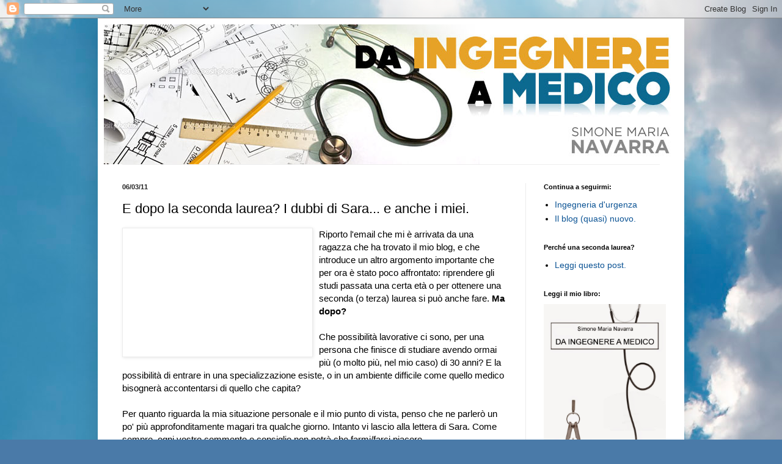

--- FILE ---
content_type: text/html; charset=UTF-8
request_url: http://www.simonenavarra.net/2011/03/e-dopo-la-seconda-laurea-i-dubbi-di.html?showComment=1299413947347
body_size: 25304
content:
<!DOCTYPE html>
<html class='v2' dir='ltr' lang='it'>
<head>
<link href='https://www.blogger.com/static/v1/widgets/335934321-css_bundle_v2.css' rel='stylesheet' type='text/css'/>
<meta content='width=1100' name='viewport'/>
<meta content='text/html; charset=UTF-8' http-equiv='Content-Type'/>
<meta content='blogger' name='generator'/>
<link href='http://www.simonenavarra.net/favicon.ico' rel='icon' type='image/x-icon'/>
<link href='http://www.simonenavarra.net/2011/03/e-dopo-la-seconda-laurea-i-dubbi-di.html' rel='canonical'/>
<link rel="alternate" type="application/atom+xml" title="Da ingegnere a medico. - Atom" href="http://www.simonenavarra.net/feeds/posts/default" />
<link rel="alternate" type="application/rss+xml" title="Da ingegnere a medico. - RSS" href="http://www.simonenavarra.net/feeds/posts/default?alt=rss" />
<link rel="service.post" type="application/atom+xml" title="Da ingegnere a medico. - Atom" href="https://www.blogger.com/feeds/694944277476819614/posts/default" />

<link rel="alternate" type="application/atom+xml" title="Da ingegnere a medico. - Atom" href="http://www.simonenavarra.net/feeds/8828039974547049516/comments/default" />
<!--Can't find substitution for tag [blog.ieCssRetrofitLinks]-->
<link href='http://upload.wikimedia.org/wikipedia/commons/thumb/b/b8/Desert_road_UAE.JPG/800px-Desert_road_UAE.JPG' rel='image_src'/>
<meta content='http://www.simonenavarra.net/2011/03/e-dopo-la-seconda-laurea-i-dubbi-di.html' property='og:url'/>
<meta content='E dopo la seconda laurea? I dubbi di Sara... e anche i miei.' property='og:title'/>
<meta content='Riporto l&#39;email che mi è arrivata da una ragazza che ha trovato il mio blog, e che introduce un altro argomento importante che per ora è sta...' property='og:description'/>
<meta content='https://lh3.googleusercontent.com/blogger_img_proxy/AEn0k_vdUTEcfUVGdwgEsapc9Y6OaVXuzS_o7SGWG-JUQmqSvBJZEJTNzaO4Hxrcb_Q54VDBhGSJP6nGkeD65Me8Y1h9o3CKDN1Kf-JFCxI6FC_IAbDEh_X5t-gCbt1DD6MFuaY21pq3j8OyKC7ktrkqtvESVOrlqpYtlh7oaq830asWvg5r9u4VQQtMfw=w1200-h630-p-k-no-nu' property='og:image'/>
<title>Da ingegnere a medico.: E dopo la seconda laurea? I dubbi di Sara... e anche i miei.</title>
<style id='page-skin-1' type='text/css'><!--
/*
-----------------------------------------------
Blogger Template Style
Name:     Simple
Designer: Josh Peterson
URL:      www.noaesthetic.com
----------------------------------------------- */
/* Variable definitions
====================
<Variable name="keycolor" description="Main Color" type="color" default="#66bbdd"/>
<Group description="Page Text" selector="body">
<Variable name="body.font" description="Font" type="font"
default="normal normal 12px Arial, Tahoma, Helvetica, FreeSans, sans-serif"/>
<Variable name="body.text.color" description="Text Color" type="color" default="#222222"/>
</Group>
<Group description="Backgrounds" selector=".body-fauxcolumns-outer">
<Variable name="body.background.color" description="Outer Background" type="color" default="#66bbdd"/>
<Variable name="content.background.color" description="Main Background" type="color" default="#ffffff"/>
<Variable name="header.background.color" description="Header Background" type="color" default="transparent"/>
</Group>
<Group description="Links" selector=".main-outer">
<Variable name="link.color" description="Link Color" type="color" default="#2288bb"/>
<Variable name="link.visited.color" description="Visited Color" type="color" default="#888888"/>
<Variable name="link.hover.color" description="Hover Color" type="color" default="#33aaff"/>
</Group>
<Group description="Blog Title" selector=".header h1">
<Variable name="header.font" description="Font" type="font"
default="normal normal 60px Arial, Tahoma, Helvetica, FreeSans, sans-serif"/>
<Variable name="header.text.color" description="Title Color" type="color" default="#3399bb" />
</Group>
<Group description="Blog Description" selector=".header .description">
<Variable name="description.text.color" description="Description Color" type="color"
default="#777777" />
</Group>
<Group description="Tabs Text" selector=".tabs-inner .widget li a">
<Variable name="tabs.font" description="Font" type="font"
default="normal normal 14px Arial, Tahoma, Helvetica, FreeSans, sans-serif"/>
<Variable name="tabs.text.color" description="Text Color" type="color" default="#999999"/>
<Variable name="tabs.selected.text.color" description="Selected Color" type="color" default="#000000"/>
</Group>
<Group description="Tabs Background" selector=".tabs-outer .PageList">
<Variable name="tabs.background.color" description="Background Color" type="color" default="#f5f5f5"/>
<Variable name="tabs.selected.background.color" description="Selected Color" type="color" default="#eeeeee"/>
</Group>
<Group description="Post Title" selector="h3.post-title, .comments h4">
<Variable name="post.title.font" description="Font" type="font"
default="normal normal 22px Arial, Tahoma, Helvetica, FreeSans, sans-serif"/>
</Group>
<Group description="Date Header" selector=".date-header">
<Variable name="date.header.color" description="Text Color" type="color"
default="#000000"/>
<Variable name="date.header.background.color" description="Background Color" type="color"
default="transparent"/>
</Group>
<Group description="Post Footer" selector=".post-footer">
<Variable name="post.footer.text.color" description="Text Color" type="color" default="#666666"/>
<Variable name="post.footer.background.color" description="Background Color" type="color"
default="#f9f9f9"/>
<Variable name="post.footer.border.color" description="Shadow Color" type="color" default="#eeeeee"/>
</Group>
<Group description="Gadgets" selector="h2">
<Variable name="widget.title.font" description="Title Font" type="font"
default="normal bold 11px Arial, Tahoma, Helvetica, FreeSans, sans-serif"/>
<Variable name="widget.title.text.color" description="Title Color" type="color" default="#000000"/>
<Variable name="widget.alternate.text.color" description="Alternate Color" type="color" default="#999999"/>
</Group>
<Group description="Images" selector=".main-inner">
<Variable name="image.background.color" description="Background Color" type="color" default="#ffffff"/>
<Variable name="image.border.color" description="Border Color" type="color" default="#eeeeee"/>
<Variable name="image.text.color" description="Caption Text Color" type="color" default="#000000"/>
</Group>
<Group description="Accents" selector=".content-inner">
<Variable name="body.rule.color" description="Separator Line Color" type="color" default="#eeeeee"/>
<Variable name="tabs.border.color" description="Tabs Border Color" type="color" default="#ececec"/>
</Group>
<Variable name="body.background" description="Body Background" type="background"
color="#5e9edb" default="$(color) none repeat scroll top left"/>
<Variable name="body.background.override" description="Body Background Override" type="string" default=""/>
<Variable name="body.background.gradient.cap" description="Body Gradient Cap" type="url"
default="url(//www.blogblog.com/1kt/simple/gradients_light.png)"/>
<Variable name="body.background.gradient.tile" description="Body Gradient Tile" type="url"
default="url(//www.blogblog.com/1kt/simple/body_gradient_tile_light.png)"/>
<Variable name="content.background.color.selector" description="Content Background Color Selector" type="string" default=".content-inner"/>
<Variable name="content.padding" description="Content Padding" type="length" default="10px"/>
<Variable name="content.padding.horizontal" description="Content Horizontal Padding" type="length" default="10px"/>
<Variable name="content.shadow.spread" description="Content Shadow Spread" type="length" default="40px"/>
<Variable name="content.shadow.spread.webkit" description="Content Shadow Spread (WebKit)" type="length" default="5px"/>
<Variable name="content.shadow.spread.ie" description="Content Shadow Spread (IE)" type="length" default="10px"/>
<Variable name="main.border.width" description="Main Border Width" type="length" default="0"/>
<Variable name="header.background.gradient" description="Header Gradient" type="url" default="none"/>
<Variable name="header.shadow.offset.left" description="Header Shadow Offset Left" type="length" default="-1px"/>
<Variable name="header.shadow.offset.top" description="Header Shadow Offset Top" type="length" default="-1px"/>
<Variable name="header.shadow.spread" description="Header Shadow Spread" type="length" default="1px"/>
<Variable name="header.padding" description="Header Padding" type="length" default="30px"/>
<Variable name="header.border.size" description="Header Border Size" type="length" default="1px"/>
<Variable name="header.bottom.border.size" description="Header Bottom Border Size" type="length" default="1px"/>
<Variable name="header.border.horizontalsize" description="Header Horizontal Border Size" type="length" default="0"/>
<Variable name="description.text.size" description="Description Text Size" type="string" default="140%"/>
<Variable name="tabs.margin.top" description="Tabs Margin Top" type="length" default="0" />
<Variable name="tabs.margin.side" description="Tabs Side Margin" type="length" default="30px" />
<Variable name="tabs.background.gradient" description="Tabs Background Gradient" type="url"
default="url(//www.blogblog.com/1kt/simple/gradients_light.png)"/>
<Variable name="tabs.border.width" description="Tabs Border Width" type="length" default="1px"/>
<Variable name="tabs.bevel.border.width" description="Tabs Bevel Border Width" type="length" default="1px"/>
<Variable name="date.header.padding" description="Date Header Padding" type="string" default="inherit"/>
<Variable name="date.header.letterspacing" description="Date Header Letter Spacing" type="string" default="inherit"/>
<Variable name="date.header.margin" description="Date Header Margin" type="string" default="inherit"/>
<Variable name="post.margin.bottom" description="Post Bottom Margin" type="length" default="25px"/>
<Variable name="image.border.small.size" description="Image Border Small Size" type="length" default="2px"/>
<Variable name="image.border.large.size" description="Image Border Large Size" type="length" default="5px"/>
<Variable name="page.width.selector" description="Page Width Selector" type="string" default=".region-inner"/>
<Variable name="page.width" description="Page Width" type="string" default="auto"/>
<Variable name="main.section.margin" description="Main Section Margin" type="length" default="15px"/>
<Variable name="main.padding" description="Main Padding" type="length" default="15px"/>
<Variable name="main.padding.top" description="Main Padding Top" type="length" default="30px"/>
<Variable name="main.padding.bottom" description="Main Padding Bottom" type="length" default="30px"/>
<Variable name="paging.background"
color="#ffffff"
description="Background of blog paging area" type="background"
default="transparent none no-repeat scroll top center"/>
<Variable name="footer.bevel" description="Bevel border length of footer" type="length" default="0"/>
<Variable name="mobile.background.overlay" description="Mobile Background Overlay" type="string"
default="transparent none repeat scroll top left"/>
<Variable name="mobile.background.size" description="Mobile Background Size" type="string" default="auto"/>
<Variable name="mobile.button.color" description="Mobile Button Color" type="color" default="#ffffff" />
<Variable name="startSide" description="Side where text starts in blog language" type="automatic" default="left"/>
<Variable name="endSide" description="Side where text ends in blog language" type="automatic" default="right"/>
*/
/* Content
----------------------------------------------- */
body, .body-fauxcolumn-outer {
font: normal normal 14px Arial, Tahoma, Helvetica, FreeSans, sans-serif;
color: #000000;
background: #4A7AA8 url(//themes.googleusercontent.com/image?id=0BwVBOzw_-hbMYmI5ZjFjODktMzQyMC00ZWViLTg2YmYtOTlhYWNlM2ZiYTVm) no-repeat fixed top center /* Credit: Airyelf (http://www.istockphoto.com/googleimages.php?id=2597369&platform=blogger) */;
padding: 0 40px 40px 40px;
}
html body .region-inner {
min-width: 0;
max-width: 100%;
width: auto;
}
a:link {
text-decoration:none;
color: #0b5394;
}
a:visited {
text-decoration:none;
color: #0b5394;
}
a:hover {
text-decoration:underline;
color: #0b5394;
}
.body-fauxcolumn-outer .fauxcolumn-inner {
background: transparent none repeat scroll top left;
_background-image: none;
}
.body-fauxcolumn-outer .cap-top {
position: absolute;
z-index: 1;
height: 400px;
width: 100%;
background: #4A7AA8 url(//themes.googleusercontent.com/image?id=0BwVBOzw_-hbMYmI5ZjFjODktMzQyMC00ZWViLTg2YmYtOTlhYWNlM2ZiYTVm) no-repeat fixed top center /* Credit: Airyelf (http://www.istockphoto.com/googleimages.php?id=2597369&platform=blogger) */;
}
.body-fauxcolumn-outer .cap-top .cap-left {
width: 100%;
background: transparent none repeat-x scroll top left;
_background-image: none;
}
.content-outer {
-moz-box-shadow: 0 0 40px rgba(0, 0, 0, .15);
-webkit-box-shadow: 0 0 5px rgba(0, 0, 0, .15);
-goog-ms-box-shadow: 0 0 10px #333333;
box-shadow: 0 0 40px rgba(0, 0, 0, .15);
margin-bottom: 1px;
}
.content-inner {
padding: 10px 10px;
}
.content-inner {
background-color: #ffffff;
}
/* Header
----------------------------------------------- */
.header-outer {
background: transparent none repeat-x scroll 0 -400px;
_background-image: none;
}
.Header h1 {
font: normal normal 60px Arial, Tahoma, Helvetica, FreeSans, sans-serif;
color: #2f74ad;
text-shadow: -1px -1px 1px rgba(0, 0, 0, .2);
}
.Header h1 a {
color: #2f74ad;
}
.Header .description {
font-size: 140%;
color: #6e6e6e;
}
.header-inner .Header .titlewrapper {
padding: 22px 30px;
}
.header-inner .Header .descriptionwrapper {
padding: 0 30px;
}
/* Tabs
----------------------------------------------- */
.tabs-inner .section:first-child {
border-top: 1px solid #eeeeee;
}
.tabs-inner .section:first-child ul {
margin-top: -1px;
border-top: 1px solid #eeeeee;
border-left: 0 solid #eeeeee;
border-right: 0 solid #eeeeee;
}
.tabs-inner .widget ul {
background: #f3f3f3 url(//www.blogblog.com/1kt/simple/gradients_light.png) repeat-x scroll 0 -800px;
_background-image: none;
border-bottom: 1px solid #eeeeee;
margin-top: 0;
margin-left: -30px;
margin-right: -30px;
}
.tabs-inner .widget li a {
display: inline-block;
padding: .6em 1em;
font: normal normal 14px Arial, Tahoma, Helvetica, FreeSans, sans-serif;
color: #949494;
border-left: 1px solid #ffffff;
border-right: 1px solid #eeeeee;
}
.tabs-inner .widget li:first-child a {
border-left: none;
}
.tabs-inner .widget li.selected a, .tabs-inner .widget li a:hover {
color: #000000;
background-color: #ececec;
text-decoration: none;
}
/* Columns
----------------------------------------------- */
.main-outer {
border-top: 0 solid #ececec;
}
.fauxcolumn-left-outer .fauxcolumn-inner {
border-right: 1px solid #ececec;
}
.fauxcolumn-right-outer .fauxcolumn-inner {
border-left: 1px solid #ececec;
}
/* Headings
----------------------------------------------- */
h2 {
margin: 0 0 1em 0;
font: normal bold 11px Arial, Tahoma, Helvetica, FreeSans, sans-serif;
color: #000000;
}
/* Widgets
----------------------------------------------- */
.widget .zippy {
color: #949494;
text-shadow: 2px 2px 1px rgba(0, 0, 0, .1);
}
.widget .popular-posts ul {
list-style: none;
}
/* Posts
----------------------------------------------- */
.date-header span {
background-color: transparent;
color: #222222;
padding: inherit;
letter-spacing: inherit;
margin: inherit;
}
.main-inner {
padding-top: 30px;
padding-bottom: 30px;
}
.main-inner .column-center-inner {
padding: 0 15px;
}
.main-inner .column-center-inner .section {
margin: 0 15px;
}
.post {
margin: 0 0 25px 0;
}
h3.post-title, .comments h4 {
font: normal normal 22px Arial, Tahoma, Helvetica, FreeSans, sans-serif;
margin: .75em 0 0;
}
.post-body {
font-size: 110%;
line-height: 1.4;
position: relative;
}
.post-body img, .post-body .tr-caption-container, .Profile img, .Image img,
.BlogList .item-thumbnail img {
padding: 2px;
background: #ffffff;
border: 1px solid #ececec;
-moz-box-shadow: 1px 1px 5px rgba(0, 0, 0, .1);
-webkit-box-shadow: 1px 1px 5px rgba(0, 0, 0, .1);
box-shadow: 1px 1px 5px rgba(0, 0, 0, .1);
}
.post-body img, .post-body .tr-caption-container {
padding: 5px;
}
.post-body .tr-caption-container {
color: #222222;
}
.post-body .tr-caption-container img {
padding: 0;
background: transparent;
border: none;
-moz-box-shadow: 0 0 0 rgba(0, 0, 0, .1);
-webkit-box-shadow: 0 0 0 rgba(0, 0, 0, .1);
box-shadow: 0 0 0 rgba(0, 0, 0, .1);
}
.post-header {
margin: 0 0 1.5em;
line-height: 1.6;
font-size: 90%;
}
.post-footer {
margin: 20px -2px 0;
padding: 5px 10px;
color: #595959;
background-color: #f7f7f7;
border-bottom: 1px solid #ececec;
line-height: 1.6;
font-size: 90%;
}
#comments .comment-author {
padding-top: 1.5em;
border-top: 1px solid #ececec;
background-position: 0 1.5em;
}
#comments .comment-author:first-child {
padding-top: 0;
border-top: none;
}
.avatar-image-container {
margin: .2em 0 0;
}
#comments .avatar-image-container img {
border: 1px solid #ececec;
}
/* Comments
----------------------------------------------- */
.comments .comments-content .icon.blog-author {
background-repeat: no-repeat;
background-image: url([data-uri]);
}
.comments .comments-content .loadmore a {
border-top: 1px solid #949494;
border-bottom: 1px solid #949494;
}
.comments .comment-thread.inline-thread {
background-color: #f7f7f7;
}
.comments .continue {
border-top: 2px solid #949494;
}
/* Accents
---------------------------------------------- */
.section-columns td.columns-cell {
border-left: 1px solid #ececec;
}
.blog-pager {
background: transparent none no-repeat scroll top center;
}
.blog-pager-older-link, .home-link,
.blog-pager-newer-link {
background-color: #ffffff;
padding: 5px;
}
.footer-outer {
border-top: 0 dashed #bbbbbb;
}
/* Mobile
----------------------------------------------- */
body.mobile  {
background-size: auto;
}
.mobile .body-fauxcolumn-outer {
background: transparent none repeat scroll top left;
}
.mobile .body-fauxcolumn-outer .cap-top {
background-size: 100% auto;
}
.mobile .content-outer {
-webkit-box-shadow: 0 0 3px rgba(0, 0, 0, .15);
box-shadow: 0 0 3px rgba(0, 0, 0, .15);
}
body.mobile .AdSense {
margin: 0 -40px;
}
.mobile .tabs-inner .widget ul {
margin-left: 0;
margin-right: 0;
}
.mobile .post {
margin: 0;
}
.mobile .main-inner .column-center-inner .section {
margin: 0;
}
.mobile .date-header span {
padding: 0.1em 10px;
margin: 0 -10px;
}
.mobile h3.post-title {
margin: 0;
}
.mobile .blog-pager {
background: transparent none no-repeat scroll top center;
}
.mobile .footer-outer {
border-top: none;
}
.mobile .main-inner, .mobile .footer-inner {
background-color: #ffffff;
}
.mobile-index-contents {
color: #000000;
}
.mobile-link-button {
background-color: #0b5394;
}
.mobile-link-button a:link, .mobile-link-button a:visited {
color: #ffffff;
}
.mobile .tabs-inner .section:first-child {
border-top: none;
}
.mobile .tabs-inner .PageList .widget-content {
background-color: #ececec;
color: #000000;
border-top: 1px solid #eeeeee;
border-bottom: 1px solid #eeeeee;
}
.mobile .tabs-inner .PageList .widget-content .pagelist-arrow {
border-left: 1px solid #eeeeee;
}

--></style>
<style id='template-skin-1' type='text/css'><!--
body {
min-width: 960px;
}
.content-outer, .content-fauxcolumn-outer, .region-inner {
min-width: 960px;
max-width: 960px;
_width: 960px;
}
.main-inner .columns {
padding-left: 0;
padding-right: 250px;
}
.main-inner .fauxcolumn-center-outer {
left: 0;
right: 250px;
/* IE6 does not respect left and right together */
_width: expression(this.parentNode.offsetWidth -
parseInt("0") -
parseInt("250px") + 'px');
}
.main-inner .fauxcolumn-left-outer {
width: 0;
}
.main-inner .fauxcolumn-right-outer {
width: 250px;
}
.main-inner .column-left-outer {
width: 0;
right: 100%;
margin-left: -0;
}
.main-inner .column-right-outer {
width: 250px;
margin-right: -250px;
}
#layout {
min-width: 0;
}
#layout .content-outer {
min-width: 0;
width: 800px;
}
#layout .region-inner {
min-width: 0;
width: auto;
}
body#layout div.add_widget {
padding: 8px;
}
body#layout div.add_widget a {
margin-left: 32px;
}
--></style>
<style>
    body {background-image:url(\/\/themes.googleusercontent.com\/image?id=0BwVBOzw_-hbMYmI5ZjFjODktMzQyMC00ZWViLTg2YmYtOTlhYWNlM2ZiYTVm);}
    
@media (max-width: 200px) { body {background-image:url(\/\/themes.googleusercontent.com\/image?id=0BwVBOzw_-hbMYmI5ZjFjODktMzQyMC00ZWViLTg2YmYtOTlhYWNlM2ZiYTVm&options=w200);}}
@media (max-width: 400px) and (min-width: 201px) { body {background-image:url(\/\/themes.googleusercontent.com\/image?id=0BwVBOzw_-hbMYmI5ZjFjODktMzQyMC00ZWViLTg2YmYtOTlhYWNlM2ZiYTVm&options=w400);}}
@media (max-width: 800px) and (min-width: 401px) { body {background-image:url(\/\/themes.googleusercontent.com\/image?id=0BwVBOzw_-hbMYmI5ZjFjODktMzQyMC00ZWViLTg2YmYtOTlhYWNlM2ZiYTVm&options=w800);}}
@media (max-width: 1200px) and (min-width: 801px) { body {background-image:url(\/\/themes.googleusercontent.com\/image?id=0BwVBOzw_-hbMYmI5ZjFjODktMzQyMC00ZWViLTg2YmYtOTlhYWNlM2ZiYTVm&options=w1200);}}
/* Last tag covers anything over one higher than the previous max-size cap. */
@media (min-width: 1201px) { body {background-image:url(\/\/themes.googleusercontent.com\/image?id=0BwVBOzw_-hbMYmI5ZjFjODktMzQyMC00ZWViLTg2YmYtOTlhYWNlM2ZiYTVm&options=w1600);}}
  </style>
<link href='https://www.blogger.com/dyn-css/authorization.css?targetBlogID=694944277476819614&amp;zx=357da90c-def9-4969-abb3-424fe682a4b0' media='none' onload='if(media!=&#39;all&#39;)media=&#39;all&#39;' rel='stylesheet'/><noscript><link href='https://www.blogger.com/dyn-css/authorization.css?targetBlogID=694944277476819614&amp;zx=357da90c-def9-4969-abb3-424fe682a4b0' rel='stylesheet'/></noscript>
<meta name='google-adsense-platform-account' content='ca-host-pub-1556223355139109'/>
<meta name='google-adsense-platform-domain' content='blogspot.com'/>

<!-- data-ad-client=ca-pub-4662003891306258 -->

</head>
<body class='loading'>
<div class='navbar section' id='navbar' name='Navbar'><div class='widget Navbar' data-version='1' id='Navbar1'><script type="text/javascript">
    function setAttributeOnload(object, attribute, val) {
      if(window.addEventListener) {
        window.addEventListener('load',
          function(){ object[attribute] = val; }, false);
      } else {
        window.attachEvent('onload', function(){ object[attribute] = val; });
      }
    }
  </script>
<div id="navbar-iframe-container"></div>
<script type="text/javascript" src="https://apis.google.com/js/platform.js"></script>
<script type="text/javascript">
      gapi.load("gapi.iframes:gapi.iframes.style.bubble", function() {
        if (gapi.iframes && gapi.iframes.getContext) {
          gapi.iframes.getContext().openChild({
              url: 'https://www.blogger.com/navbar/694944277476819614?po\x3d8828039974547049516\x26origin\x3dhttp://www.simonenavarra.net',
              where: document.getElementById("navbar-iframe-container"),
              id: "navbar-iframe"
          });
        }
      });
    </script><script type="text/javascript">
(function() {
var script = document.createElement('script');
script.type = 'text/javascript';
script.src = '//pagead2.googlesyndication.com/pagead/js/google_top_exp.js';
var head = document.getElementsByTagName('head')[0];
if (head) {
head.appendChild(script);
}})();
</script>
</div></div>
<div class='body-fauxcolumns'>
<div class='fauxcolumn-outer body-fauxcolumn-outer'>
<div class='cap-top'>
<div class='cap-left'></div>
<div class='cap-right'></div>
</div>
<div class='fauxborder-left'>
<div class='fauxborder-right'></div>
<div class='fauxcolumn-inner'>
</div>
</div>
<div class='cap-bottom'>
<div class='cap-left'></div>
<div class='cap-right'></div>
</div>
</div>
</div>
<div class='content'>
<div class='content-fauxcolumns'>
<div class='fauxcolumn-outer content-fauxcolumn-outer'>
<div class='cap-top'>
<div class='cap-left'></div>
<div class='cap-right'></div>
</div>
<div class='fauxborder-left'>
<div class='fauxborder-right'></div>
<div class='fauxcolumn-inner'>
</div>
</div>
<div class='cap-bottom'>
<div class='cap-left'></div>
<div class='cap-right'></div>
</div>
</div>
</div>
<div class='content-outer'>
<div class='content-cap-top cap-top'>
<div class='cap-left'></div>
<div class='cap-right'></div>
</div>
<div class='fauxborder-left content-fauxborder-left'>
<div class='fauxborder-right content-fauxborder-right'></div>
<div class='content-inner'>
<header>
<div class='header-outer'>
<div class='header-cap-top cap-top'>
<div class='cap-left'></div>
<div class='cap-right'></div>
</div>
<div class='fauxborder-left header-fauxborder-left'>
<div class='fauxborder-right header-fauxborder-right'></div>
<div class='region-inner header-inner'>
<div class='header section' id='header' name='Intestazione'><div class='widget Header' data-version='1' id='Header1'>
<div id='header-inner'>
<a href='http://www.simonenavarra.net/' style='display: block'>
<img alt='Da ingegnere a medico.' height='229px; ' id='Header1_headerimg' src='https://blogger.googleusercontent.com/img/b/R29vZ2xl/AVvXsEgUefIXqtuqJ3mYbqrzz6UI9Tr3Xtt8JJPHyja-1y1XfF3VHYk5kI2NL3vJrQRMuuLoRs9cIcKWU2fLEGihY1Lb84tVvZ_xFGoH6PXc0mRJwAZ1dVaGooroUP9lnyFxN7Ga8CKBIK6joAw/s1600/Header.jpg' style='display: block' width='942px; '/>
</a>
</div>
</div></div>
</div>
</div>
<div class='header-cap-bottom cap-bottom'>
<div class='cap-left'></div>
<div class='cap-right'></div>
</div>
</div>
</header>
<div class='tabs-outer'>
<div class='tabs-cap-top cap-top'>
<div class='cap-left'></div>
<div class='cap-right'></div>
</div>
<div class='fauxborder-left tabs-fauxborder-left'>
<div class='fauxborder-right tabs-fauxborder-right'></div>
<div class='region-inner tabs-inner'>
<div class='tabs no-items section' id='crosscol' name='Multi-colonne'></div>
<div class='tabs no-items section' id='crosscol-overflow' name='Cross-Column 2'></div>
</div>
</div>
<div class='tabs-cap-bottom cap-bottom'>
<div class='cap-left'></div>
<div class='cap-right'></div>
</div>
</div>
<div class='main-outer'>
<div class='main-cap-top cap-top'>
<div class='cap-left'></div>
<div class='cap-right'></div>
</div>
<div class='fauxborder-left main-fauxborder-left'>
<div class='fauxborder-right main-fauxborder-right'></div>
<div class='region-inner main-inner'>
<div class='columns fauxcolumns'>
<div class='fauxcolumn-outer fauxcolumn-center-outer'>
<div class='cap-top'>
<div class='cap-left'></div>
<div class='cap-right'></div>
</div>
<div class='fauxborder-left'>
<div class='fauxborder-right'></div>
<div class='fauxcolumn-inner'>
</div>
</div>
<div class='cap-bottom'>
<div class='cap-left'></div>
<div class='cap-right'></div>
</div>
</div>
<div class='fauxcolumn-outer fauxcolumn-left-outer'>
<div class='cap-top'>
<div class='cap-left'></div>
<div class='cap-right'></div>
</div>
<div class='fauxborder-left'>
<div class='fauxborder-right'></div>
<div class='fauxcolumn-inner'>
</div>
</div>
<div class='cap-bottom'>
<div class='cap-left'></div>
<div class='cap-right'></div>
</div>
</div>
<div class='fauxcolumn-outer fauxcolumn-right-outer'>
<div class='cap-top'>
<div class='cap-left'></div>
<div class='cap-right'></div>
</div>
<div class='fauxborder-left'>
<div class='fauxborder-right'></div>
<div class='fauxcolumn-inner'>
</div>
</div>
<div class='cap-bottom'>
<div class='cap-left'></div>
<div class='cap-right'></div>
</div>
</div>
<!-- corrects IE6 width calculation -->
<div class='columns-inner'>
<div class='column-center-outer'>
<div class='column-center-inner'>
<div class='main section' id='main' name='Principale'><div class='widget Blog' data-version='1' id='Blog1'>
<div class='blog-posts hfeed'>

          <div class="date-outer">
        
<h2 class='date-header'><span>06/03/11</span></h2>

          <div class="date-posts">
        
<div class='post-outer'>
<div class='post hentry uncustomized-post-template' itemprop='blogPost' itemscope='itemscope' itemtype='http://schema.org/BlogPosting'>
<meta content='http://upload.wikimedia.org/wikipedia/commons/thumb/b/b8/Desert_road_UAE.JPG/800px-Desert_road_UAE.JPG' itemprop='image_url'/>
<meta content='694944277476819614' itemprop='blogId'/>
<meta content='8828039974547049516' itemprop='postId'/>
<a name='8828039974547049516'></a>
<h3 class='post-title entry-title' itemprop='name'>
E dopo la seconda laurea? I dubbi di Sara... e anche i miei.
</h3>
<div class='post-header'>
<div class='post-header-line-1'></div>
</div>
<div class='post-body entry-content' id='post-body-8828039974547049516' itemprop='description articleBody'>
<a href="http://upload.wikimedia.org/wikipedia/commons/thumb/b/b8/Desert_road_UAE.JPG/800px-Desert_road_UAE.JPG" onblur="try {parent.deselectBloggerImageGracefully();} catch(e) {}"><img alt="" border="0" src="http://upload.wikimedia.org/wikipedia/commons/thumb/b/b8/Desert_road_UAE.JPG/800px-Desert_road_UAE.JPG" style="float:left; margin:0 10px 10px 0;cursor:pointer; cursor:hand;width: 300px; height: 200px;" /></a>Riporto l'email che mi è arrivata da una ragazza che ha trovato il mio blog, e che introduce un altro argomento importante che per ora è stato poco affrontato: riprendere gli studi passata una certa età o per ottenere una seconda (o terza) laurea si può anche fare. <span style="font-weight:bold;">Ma dopo?</span><br /><br />Che possibilità lavorative ci sono, per una persona che finisce di studiare avendo ormai più (o molto più, nel mio caso) di 30 anni? E la possibilità di entrare in una specializzazione esiste, o in un ambiente difficile come quello medico bisognerà accontentarsi di quello che capita?<br /><br />Per quanto riguarda la mia situazione personale e il mio punto di vista, penso che ne parlerò un po' più approfonditamente magari tra qualche giorno. Intanto vi lascio alla lettera di Sara. Come sempre, ogni vostro commento o consiglio non potrà che farmi/farci piacere. <br /><br /><span style="font-weight:bold;">Ciao Simone, sono Sara.</span><br /><br />Innanzitutto complimenti per il tuo blog, sono finita lì cercando notizie sull'iscrizione a Medicina in "tarda" età. Io ho 27 anni, mi mancano 2 esami e tra luglio e settembre, dopo anni di studio, sarò finalmente laureata in Fisica.<br />Mi chiederai:"Ma allora qual è il problema?"<br /><br />Bè, il problema è che non sono felice. Sono anni che penso di essere fuori posto, ma per vari motivi ho comunque deciso di portare a compimento il percorso iniziato tanti anni fa in Fisica. E ora che sono praticamente al traguardo mi sento persa, perchè io non voglio fare il fisico nella vita... ma il medico!<br /><br />Ora ti chiedo: secondo te iniziare alla mia età è troppo tardi? Ho visto che tu sei iscritto al terzo anno in Medicina e che eri già laureato in ingegneria. Come ti trovi adesso? Economicamente riesci a mantenerti? <br /><br />Io ho parlato a casa di questo mio disagio, e mia madre, dopo una iniziale e giustificata perplessità, mi ha detto che se questa cosa può rendermi felice questo non può che farla contenta, anche perchè sono quali più ferrata in Medicina che in Fisica :) Anche il mio ragazzo mi appoggia e sa che questo è il mio più grande sogno... ma io non so decidermi.<br /><br />Con una laurea in fisica potrei iniziare già a lavorare, e ad essere finalmente indipendente. Ma solo l'idea di iniziare Medicina mi dà una scarica di adrenalina! L'unico problema sarebbe (entrando al primo colpo e laureandomi in tempo) finire a 34 anni:<span style="font-weight:bold;"> quante possibilità lavorative avrei? E per quanto riguarda la specializzazione?</span><br /><br />Scusa se mi sono dilungata, ma è una decisione difficile da prendere e vorrei avere un tuo consiglio, visto che in alcune cose siamo molto simili :)<br /><br />Grazie ancora<br /><br />Sara <br /><br /><br /><br />Per quanto mi riguarda le ho già risposto in privato, e vorrei piuttosto so
<div style='clear: both;'></div>
</div>
<div class='post-footer'>
<div class='post-footer-line post-footer-line-1'>
<span class='post-author vcard'>
</span>
<span class='post-timestamp'>
</span>
<span class='post-comment-link'>
</span>
<span class='post-icons'>
</span>
<div class='post-share-buttons goog-inline-block'>
<a class='goog-inline-block share-button sb-email' href='https://www.blogger.com/share-post.g?blogID=694944277476819614&postID=8828039974547049516&target=email' target='_blank' title='Invia tramite email'><span class='share-button-link-text'>Invia tramite email</span></a><a class='goog-inline-block share-button sb-blog' href='https://www.blogger.com/share-post.g?blogID=694944277476819614&postID=8828039974547049516&target=blog' onclick='window.open(this.href, "_blank", "height=270,width=475"); return false;' target='_blank' title='Postalo sul blog'><span class='share-button-link-text'>Postalo sul blog</span></a><a class='goog-inline-block share-button sb-twitter' href='https://www.blogger.com/share-post.g?blogID=694944277476819614&postID=8828039974547049516&target=twitter' target='_blank' title='Condividi su X'><span class='share-button-link-text'>Condividi su X</span></a><a class='goog-inline-block share-button sb-facebook' href='https://www.blogger.com/share-post.g?blogID=694944277476819614&postID=8828039974547049516&target=facebook' onclick='window.open(this.href, "_blank", "height=430,width=640"); return false;' target='_blank' title='Condividi su Facebook'><span class='share-button-link-text'>Condividi su Facebook</span></a><a class='goog-inline-block share-button sb-pinterest' href='https://www.blogger.com/share-post.g?blogID=694944277476819614&postID=8828039974547049516&target=pinterest' target='_blank' title='Condividi su Pinterest'><span class='share-button-link-text'>Condividi su Pinterest</span></a>
</div>
</div>
<div class='post-footer-line post-footer-line-2'>
<span class='post-labels'>
Etichette:
<a href='http://www.simonenavarra.net/search/label/Esperienze' rel='tag'>Esperienze</a>,
<a href='http://www.simonenavarra.net/search/label/Universit%C3%A0%20dopo%20i%2030%20anni' rel='tag'>Università dopo i 30 anni</a>
</span>
</div>
<div class='post-footer-line post-footer-line-3'>
<span class='post-location'>
</span>
</div>
</div>
</div>
<div class='comments' id='comments'>
<a name='comments'></a>
<h4>23 commenti:</h4>
<div id='Blog1_comments-block-wrapper'>
<dl class='avatar-comment-indent' id='comments-block'>
<dt class='comment-author ' id='c789774905175575572'>
<a name='c789774905175575572'></a>
<div class="avatar-image-container avatar-stock"><span dir="ltr"><img src="//resources.blogblog.com/img/blank.gif" width="35" height="35" alt="" title="Sara">

</span></div>
Sara
ha detto...
</dt>
<dd class='comment-body' id='Blog1_cmt-789774905175575572'>
<p>
Ciao, sono Sara, l&#39;autrice della mail :)<br />Volevo solo aggiungere una cosa: ho contattato la segreteria della facoltà di Medicina e mi hanno detto che con la convalida di 2 esami si può essere iscritti al secondo anno. A me potrebbero (spero) verbalizzare fisica, chimica e propedeutica biochimica e inglese..recupererei un anno, non poco alla mia età...che ne pensate?<br />Saluti a tutti :)
</p>
</dd>
<dd class='comment-footer'>
<span class='comment-timestamp'>
<a href='http://www.simonenavarra.net/2011/03/e-dopo-la-seconda-laurea-i-dubbi-di.html?showComment=1299413947347#c789774905175575572' title='comment permalink'>
6 marzo 2011 alle ore 13:19
</a>
<span class='item-control blog-admin pid-2090942913'>
<a class='comment-delete' href='https://www.blogger.com/comment/delete/694944277476819614/789774905175575572' title='Elimina commento'>
<img src='https://resources.blogblog.com/img/icon_delete13.gif'/>
</a>
</span>
</span>
</dd>
<dt class='comment-author ' id='c5841666065926291415'>
<a name='c5841666065926291415'></a>
<div class="avatar-image-container vcard"><span dir="ltr"><a href="https://www.blogger.com/profile/00743236530267915567" target="" rel="nofollow" onclick="" class="avatar-hovercard" id="av-5841666065926291415-00743236530267915567"><img src="https://resources.blogblog.com/img/blank.gif" width="35" height="35" class="delayLoad" style="display: none;" longdesc="//blogger.googleusercontent.com/img/b/R29vZ2xl/AVvXsEh1UIxivZNDgZ6CyldPXfzoSIpGvcbirU2VJlsDvxlmE60UM2T_vRAw5qRyQQsU2rXnTVQ6TrTlRAxEX1NBnOVOlFoMQ_bFMu7DUV15pemCvCyS7YdrdEOX6Kjanj9THA/s45-c/*" alt="" title="Ariano Geta">

<noscript><img src="//blogger.googleusercontent.com/img/b/R29vZ2xl/AVvXsEh1UIxivZNDgZ6CyldPXfzoSIpGvcbirU2VJlsDvxlmE60UM2T_vRAw5qRyQQsU2rXnTVQ6TrTlRAxEX1NBnOVOlFoMQ_bFMu7DUV15pemCvCyS7YdrdEOX6Kjanj9THA/s45-c/*" width="35" height="35" class="photo" alt=""></noscript></a></span></div>
<a href='https://www.blogger.com/profile/00743236530267915567' rel='nofollow'>Ariano Geta</a>
ha detto...
</dt>
<dd class='comment-body' id='Blog1_cmt-5841666065926291415'>
<p>
Cari Simone e Sara, intanto ammiro la vostra volontà di continuare a studiare (io non mi ci metterei più sopra i libri, lo ammetto).<br />Le perplessità sono giuste, perchè il mondo del lavoro sta diventando sempre più una giungla in cui è difficile entrare, però credo che dipenda molto dagli sbocchi del settore prescelto. Se aveste deciso di prendere una seconda laurea in scienze politiche dopo averne presa una in lettere vi avrei sconsigliato, ma riguardo il settore medicina non sono ferrato, ovvero: ci sono maggiori possibilità di impiego? Offre maggiori sbocchi rispetto a una laurea umanistica? Ecco, questa è la domanda fondamentale. Se gli sbocchi sono tantissimi, allora qualche anno di attesa non dovrebbe creare problemi. Se invece il settore è saturo, allora bisogna pensarci bene...
</p>
</dd>
<dd class='comment-footer'>
<span class='comment-timestamp'>
<a href='http://www.simonenavarra.net/2011/03/e-dopo-la-seconda-laurea-i-dubbi-di.html?showComment=1299482391547#c5841666065926291415' title='comment permalink'>
7 marzo 2011 alle ore 08:19
</a>
<span class='item-control blog-admin pid-518878174'>
<a class='comment-delete' href='https://www.blogger.com/comment/delete/694944277476819614/5841666065926291415' title='Elimina commento'>
<img src='https://resources.blogblog.com/img/icon_delete13.gif'/>
</a>
</span>
</span>
</dd>
<dt class='comment-author ' id='c3975089054613821669'>
<a name='c3975089054613821669'></a>
<div class="avatar-image-container avatar-stock"><span dir="ltr"><img src="//resources.blogblog.com/img/blank.gif" width="35" height="35" alt="" title="Eddy">

</span></div>
Eddy
ha detto...
</dt>
<dd class='comment-body' id='Blog1_cmt-3975089054613821669'>
<p>
Per quanto rigurada il duscirso età, il setore medico è un mondo a parte: on ci sono limiti per accedere al mondo del lavoro. ho colleghi miei che si sonoo laureati a 37 anni! e più ed hanno finito la specilizzazione piu tardi. e comunque i medici cambiano di continuo ambiti  professioanli, fanno altre scelye, prendono altre specializzaizioni e magari dopo 20 -25 anni di chirurgia, si dedicano a tutt&#39;altro settore facendo gli epidemiologi o i medici di famiglia. non preoccupatevi dell&#39;età, non conta o comunue fino ad un certo punto<br />Parola di medico
</p>
</dd>
<dd class='comment-footer'>
<span class='comment-timestamp'>
<a href='http://www.simonenavarra.net/2011/03/e-dopo-la-seconda-laurea-i-dubbi-di.html?showComment=1299507828801#c3975089054613821669' title='comment permalink'>
7 marzo 2011 alle ore 15:23
</a>
<span class='item-control blog-admin pid-2090942913'>
<a class='comment-delete' href='https://www.blogger.com/comment/delete/694944277476819614/3975089054613821669' title='Elimina commento'>
<img src='https://resources.blogblog.com/img/icon_delete13.gif'/>
</a>
</span>
</span>
</dd>
<dt class='comment-author blog-author' id='c8543912761422830713'>
<a name='c8543912761422830713'></a>
<div class="avatar-image-container vcard"><span dir="ltr"><a href="https://www.blogger.com/profile/08041238831930529332" target="" rel="nofollow" onclick="" class="avatar-hovercard" id="av-8543912761422830713-08041238831930529332"><img src="https://resources.blogblog.com/img/blank.gif" width="35" height="35" class="delayLoad" style="display: none;" longdesc="//blogger.googleusercontent.com/img/b/R29vZ2xl/AVvXsEgcwNP6mzHFSGzTtkVKOtKcJmxh2RS5F15HAPEXPs2IrVx-AVdqfAAhl_MF8-0fPVSlpTQFi7nEyUPUIiw-HrDzVqgbqNZ4cmCgGiXrTB-ZCmabk2dYD9Rc9f-ZSHwUug/s45-c/Proflo+1.jpg" alt="" title="Simone">

<noscript><img src="//blogger.googleusercontent.com/img/b/R29vZ2xl/AVvXsEgcwNP6mzHFSGzTtkVKOtKcJmxh2RS5F15HAPEXPs2IrVx-AVdqfAAhl_MF8-0fPVSlpTQFi7nEyUPUIiw-HrDzVqgbqNZ4cmCgGiXrTB-ZCmabk2dYD9Rc9f-ZSHwUug/s45-c/Proflo+1.jpg" width="35" height="35" class="photo" alt=""></noscript></a></span></div>
<a href='https://www.blogger.com/profile/08041238831930529332' rel='nofollow'>Simone</a>
ha detto...
</dt>
<dd class='comment-body' id='Blog1_cmt-8543912761422830713'>
<p>
Sara: io la mia risposta te l&#39;ho già data in privato! ^^<br /><br />Ariano: grazie. Il settore medico è un po&#39; strano... secondo me qualcosa da fare la trovi comunque, ma entrare in &quot;certi&quot; posti è praticamente impossibile.<br /><br />Eddy: grazie! In effetti la medicina offre possibilità molto vaste. La mia preoccupazione è non riuscire a entrare o a fare quello che preferirei maggiormente, mentre di rimanere senza fare nulla non mi preoccupo affatto... anche perché male che vada mi rimetto a fare l&#39;ingegnere! ^^<br /><br />Simone
</p>
</dd>
<dd class='comment-footer'>
<span class='comment-timestamp'>
<a href='http://www.simonenavarra.net/2011/03/e-dopo-la-seconda-laurea-i-dubbi-di.html?showComment=1299511108846#c8543912761422830713' title='comment permalink'>
7 marzo 2011 alle ore 16:18
</a>
<span class='item-control blog-admin pid-1662888190'>
<a class='comment-delete' href='https://www.blogger.com/comment/delete/694944277476819614/8543912761422830713' title='Elimina commento'>
<img src='https://resources.blogblog.com/img/icon_delete13.gif'/>
</a>
</span>
</span>
</dd>
<dt class='comment-author ' id='c1019305921448025372'>
<a name='c1019305921448025372'></a>
<div class="avatar-image-container avatar-stock"><span dir="ltr"><a href="https://www.blogger.com/profile/10184927856979862681" target="" rel="nofollow" onclick="" class="avatar-hovercard" id="av-1019305921448025372-10184927856979862681"><img src="//www.blogger.com/img/blogger_logo_round_35.png" width="35" height="35" alt="" title="Unknown">

</a></span></div>
<a href='https://www.blogger.com/profile/10184927856979862681' rel='nofollow'>Unknown</a>
ha detto...
</dt>
<dd class='comment-body' id='Blog1_cmt-1019305921448025372'>
<p>
Ciao Sara! E ciao Simone. Mi chiamo Marco, ho 28 anni e ho appena iniziato a studiare Medicina (primo anno!). Sono infermiere quindi direi che probabilmente ho un&#39;idea abbastanza chiara dell&#39;ambiente. E&#39; sicuramente una scelta non facile, ma se ne hai le possibilità (perchè oggi poter studiare è un lusso a volte)...potresti mai svegliarti un domani domandandoti &quot;se solo ci avessi almeno provato...&quot;<br />Finire a 35 anni? E la specialità? Beh, io ora non ci voglio pensare. Per ora mi basta sapere che &quot;nella vita voglio essere un medico&quot;! (e spero un giorno poterlo essere davvero)<br />Ciao
</p>
</dd>
<dd class='comment-footer'>
<span class='comment-timestamp'>
<a href='http://www.simonenavarra.net/2011/03/e-dopo-la-seconda-laurea-i-dubbi-di.html?showComment=1299532212385#c1019305921448025372' title='comment permalink'>
7 marzo 2011 alle ore 22:10
</a>
<span class='item-control blog-admin pid-1741119871'>
<a class='comment-delete' href='https://www.blogger.com/comment/delete/694944277476819614/1019305921448025372' title='Elimina commento'>
<img src='https://resources.blogblog.com/img/icon_delete13.gif'/>
</a>
</span>
</span>
</dd>
<dt class='comment-author ' id='c1623067514401923089'>
<a name='c1623067514401923089'></a>
<div class="avatar-image-container avatar-stock"><span dir="ltr"><img src="//resources.blogblog.com/img/blank.gif" width="35" height="35" alt="" title="Anonimo">

</span></div>
Anonimo
ha detto...
</dt>
<dd class='comment-body' id='Blog1_cmt-1623067514401923089'>
<p>
Ciao a tutti, sapete per caso se ci sono delle borse di studio di cui poter usufruire anche se non si hanno più 20 anni? Magari per chi ha la madia al di sopra del 27...<br />Grazie :)
</p>
</dd>
<dd class='comment-footer'>
<span class='comment-timestamp'>
<a href='http://www.simonenavarra.net/2011/03/e-dopo-la-seconda-laurea-i-dubbi-di.html?showComment=1299533431798#c1623067514401923089' title='comment permalink'>
7 marzo 2011 alle ore 22:30
</a>
<span class='item-control blog-admin pid-2090942913'>
<a class='comment-delete' href='https://www.blogger.com/comment/delete/694944277476819614/1623067514401923089' title='Elimina commento'>
<img src='https://resources.blogblog.com/img/icon_delete13.gif'/>
</a>
</span>
</span>
</dd>
<dt class='comment-author ' id='c2005681076431612083'>
<a name='c2005681076431612083'></a>
<div class="avatar-image-container avatar-stock"><span dir="ltr"><img src="//resources.blogblog.com/img/blank.gif" width="35" height="35" alt="" title="Sara">

</span></div>
Sara
ha detto...
</dt>
<dd class='comment-body' id='Blog1_cmt-2005681076431612083'>
<p>
Ciao a tutti, grazie dei consigli!<br />Marco, complimenti x il tuo coraggio! Ma adesso studi a tempo pieno o svolgi ancora la professione di infermiere?<br />Io vorrei cercare, almeno all&#39;inizio (ovviamente se passo il test!), di fare qualche lavoretto x mantenermi...cosa mi consigliate?
</p>
</dd>
<dd class='comment-footer'>
<span class='comment-timestamp'>
<a href='http://www.simonenavarra.net/2011/03/e-dopo-la-seconda-laurea-i-dubbi-di.html?showComment=1299574585106#c2005681076431612083' title='comment permalink'>
8 marzo 2011 alle ore 09:56
</a>
<span class='item-control blog-admin pid-2090942913'>
<a class='comment-delete' href='https://www.blogger.com/comment/delete/694944277476819614/2005681076431612083' title='Elimina commento'>
<img src='https://resources.blogblog.com/img/icon_delete13.gif'/>
</a>
</span>
</span>
</dd>
<dt class='comment-author ' id='c4715475156295672503'>
<a name='c4715475156295672503'></a>
<div class="avatar-image-container avatar-stock"><span dir="ltr"><img src="//resources.blogblog.com/img/blank.gif" width="35" height="35" alt="" title="Anonimo">

</span></div>
Anonimo
ha detto...
</dt>
<dd class='comment-body' id='Blog1_cmt-4715475156295672503'>
<p>
Ciao Sara! <br />Puoi lavorare mentre studi ma è molto faticoso. Se salti troppe sessioni d&#39;esame resti indietro,<br />lo studio si accumula a dismisura, finchè..<br />nel bel mezzo di una notte qualunque, dallo scaffale dei tomi di medicina, udirai un leggero crepitio, quasi impercepibile,<br />ma sarà troppo tardi..<br />...ZAC!!!<br />In pochi secondi verrai fagocitata dai libri.. senza che di te ne rimanga traccia!!!<br />Ora sai che fine fanno i fuoricorso in medicina...<br />..Va bè..<br />..sul finale ho esagerato!!! ;)<br />Auguri per la tua scelta di vita!!!<br />gresy
</p>
</dd>
<dd class='comment-footer'>
<span class='comment-timestamp'>
<a href='http://www.simonenavarra.net/2011/03/e-dopo-la-seconda-laurea-i-dubbi-di.html?showComment=1299577852237#c4715475156295672503' title='comment permalink'>
8 marzo 2011 alle ore 10:50
</a>
<span class='item-control blog-admin pid-2090942913'>
<a class='comment-delete' href='https://www.blogger.com/comment/delete/694944277476819614/4715475156295672503' title='Elimina commento'>
<img src='https://resources.blogblog.com/img/icon_delete13.gif'/>
</a>
</span>
</span>
</dd>
<dt class='comment-author blog-author' id='c3535170585219222649'>
<a name='c3535170585219222649'></a>
<div class="avatar-image-container vcard"><span dir="ltr"><a href="https://www.blogger.com/profile/08041238831930529332" target="" rel="nofollow" onclick="" class="avatar-hovercard" id="av-3535170585219222649-08041238831930529332"><img src="https://resources.blogblog.com/img/blank.gif" width="35" height="35" class="delayLoad" style="display: none;" longdesc="//blogger.googleusercontent.com/img/b/R29vZ2xl/AVvXsEgcwNP6mzHFSGzTtkVKOtKcJmxh2RS5F15HAPEXPs2IrVx-AVdqfAAhl_MF8-0fPVSlpTQFi7nEyUPUIiw-HrDzVqgbqNZ4cmCgGiXrTB-ZCmabk2dYD9Rc9f-ZSHwUug/s45-c/Proflo+1.jpg" alt="" title="Simone">

<noscript><img src="//blogger.googleusercontent.com/img/b/R29vZ2xl/AVvXsEgcwNP6mzHFSGzTtkVKOtKcJmxh2RS5F15HAPEXPs2IrVx-AVdqfAAhl_MF8-0fPVSlpTQFi7nEyUPUIiw-HrDzVqgbqNZ4cmCgGiXrTB-ZCmabk2dYD9Rc9f-ZSHwUug/s45-c/Proflo+1.jpg" width="35" height="35" class="photo" alt=""></noscript></a></span></div>
<a href='https://www.blogger.com/profile/08041238831930529332' rel='nofollow'>Simone</a>
ha detto...
</dt>
<dd class='comment-body' id='Blog1_cmt-3535170585219222649'>
<p>
Anonimo: riguardo le borse di studio, non credo conti l&#39;età ma non sono informato. Chiedi su qualche forum per studenti! <br /><br />Simone
</p>
</dd>
<dd class='comment-footer'>
<span class='comment-timestamp'>
<a href='http://www.simonenavarra.net/2011/03/e-dopo-la-seconda-laurea-i-dubbi-di.html?showComment=1299585296686#c3535170585219222649' title='comment permalink'>
8 marzo 2011 alle ore 12:54
</a>
<span class='item-control blog-admin pid-1662888190'>
<a class='comment-delete' href='https://www.blogger.com/comment/delete/694944277476819614/3535170585219222649' title='Elimina commento'>
<img src='https://resources.blogblog.com/img/icon_delete13.gif'/>
</a>
</span>
</span>
</dd>
<dt class='comment-author blog-author' id='c7740801197613439629'>
<a name='c7740801197613439629'></a>
<div class="avatar-image-container vcard"><span dir="ltr"><a href="https://www.blogger.com/profile/08041238831930529332" target="" rel="nofollow" onclick="" class="avatar-hovercard" id="av-7740801197613439629-08041238831930529332"><img src="https://resources.blogblog.com/img/blank.gif" width="35" height="35" class="delayLoad" style="display: none;" longdesc="//blogger.googleusercontent.com/img/b/R29vZ2xl/AVvXsEgcwNP6mzHFSGzTtkVKOtKcJmxh2RS5F15HAPEXPs2IrVx-AVdqfAAhl_MF8-0fPVSlpTQFi7nEyUPUIiw-HrDzVqgbqNZ4cmCgGiXrTB-ZCmabk2dYD9Rc9f-ZSHwUug/s45-c/Proflo+1.jpg" alt="" title="Simone">

<noscript><img src="//blogger.googleusercontent.com/img/b/R29vZ2xl/AVvXsEgcwNP6mzHFSGzTtkVKOtKcJmxh2RS5F15HAPEXPs2IrVx-AVdqfAAhl_MF8-0fPVSlpTQFi7nEyUPUIiw-HrDzVqgbqNZ4cmCgGiXrTB-ZCmabk2dYD9Rc9f-ZSHwUug/s45-c/Proflo+1.jpg" width="35" height="35" class="photo" alt=""></noscript></a></span></div>
<a href='https://www.blogger.com/profile/08041238831930529332' rel='nofollow'>Simone</a>
ha detto...
</dt>
<dd class='comment-body' id='Blog1_cmt-7740801197613439629'>
<p>
E grazie di nuovo a tutti anche da parte mia!<br /><br />Simone
</p>
</dd>
<dd class='comment-footer'>
<span class='comment-timestamp'>
<a href='http://www.simonenavarra.net/2011/03/e-dopo-la-seconda-laurea-i-dubbi-di.html?showComment=1299680905659#c7740801197613439629' title='comment permalink'>
9 marzo 2011 alle ore 15:28
</a>
<span class='item-control blog-admin pid-1662888190'>
<a class='comment-delete' href='https://www.blogger.com/comment/delete/694944277476819614/7740801197613439629' title='Elimina commento'>
<img src='https://resources.blogblog.com/img/icon_delete13.gif'/>
</a>
</span>
</span>
</dd>
<dt class='comment-author ' id='c6278123098807022693'>
<a name='c6278123098807022693'></a>
<div class="avatar-image-container vcard"><span dir="ltr"><a href="https://www.blogger.com/profile/10548684596505600599" target="" rel="nofollow" onclick="" class="avatar-hovercard" id="av-6278123098807022693-10548684596505600599"><img src="https://resources.blogblog.com/img/blank.gif" width="35" height="35" class="delayLoad" style="display: none;" longdesc="//blogger.googleusercontent.com/img/b/R29vZ2xl/AVvXsEiW2WBbmmv_UIpy3FMvqTwr5NUycNsB-Q0foM6pFpYcSy2EB3iYVt_Nk8VaaXWm8JJQ92wWTN_R7pNx3VYB4iGZlAsf4QY85FUQuEw7NtKPU_LnFA51Ip_SpAz5XOfnwg/s45-c/*" alt="" title="paroleperaria">

<noscript><img src="//blogger.googleusercontent.com/img/b/R29vZ2xl/AVvXsEiW2WBbmmv_UIpy3FMvqTwr5NUycNsB-Q0foM6pFpYcSy2EB3iYVt_Nk8VaaXWm8JJQ92wWTN_R7pNx3VYB4iGZlAsf4QY85FUQuEw7NtKPU_LnFA51Ip_SpAz5XOfnwg/s45-c/*" width="35" height="35" class="photo" alt=""></noscript></a></span></div>
<a href='https://www.blogger.com/profile/10548684596505600599' rel='nofollow'>paroleperaria</a>
ha detto...
</dt>
<dd class='comment-body' id='Blog1_cmt-6278123098807022693'>
<p>
Ciao Simone, ciao Sara...<br />credo di aver già detto a Simone, da qualche parte su questo blog, che ammiro la sua coraggiosa scelta di rimettersi a studiare per fare qualcosa che gli piace.<br />Io penso che se fai un lavoro che non ti piace sarai per sempre una persona insoddisfatta, quindi vi appoggio in pieno.
</p>
</dd>
<dd class='comment-footer'>
<span class='comment-timestamp'>
<a href='http://www.simonenavarra.net/2011/03/e-dopo-la-seconda-laurea-i-dubbi-di.html?showComment=1299689852776#c6278123098807022693' title='comment permalink'>
9 marzo 2011 alle ore 17:57
</a>
<span class='item-control blog-admin pid-1393921672'>
<a class='comment-delete' href='https://www.blogger.com/comment/delete/694944277476819614/6278123098807022693' title='Elimina commento'>
<img src='https://resources.blogblog.com/img/icon_delete13.gif'/>
</a>
</span>
</span>
</dd>
<dt class='comment-author ' id='c7196929277714765592'>
<a name='c7196929277714765592'></a>
<div class="avatar-image-container avatar-stock"><span dir="ltr"><a href="https://www.blogger.com/profile/10184927856979862681" target="" rel="nofollow" onclick="" class="avatar-hovercard" id="av-7196929277714765592-10184927856979862681"><img src="//www.blogger.com/img/blogger_logo_round_35.png" width="35" height="35" alt="" title="Unknown">

</a></span></div>
<a href='https://www.blogger.com/profile/10184927856979862681' rel='nofollow'>Unknown</a>
ha detto...
</dt>
<dd class='comment-body' id='Blog1_cmt-7196929277714765592'>
<p>
@Sara - io ho fatto il ragionamento inverso rispetto al tuo: per ora ho deciso di non lavorare principalmente per concentrarmi solo sullo studio (che purtroppo non è una cosa che mi riesce facilmente). Poi vediamo come va, e in caso, quando ho ingranato un po&#39;...magari cerco qualcosa che non mi impegni molto.<br />Ma, certo, io ho la fortuna di potermi permettere un periodo (comunque non facile) da &quot;senza reddito&quot;!
</p>
</dd>
<dd class='comment-footer'>
<span class='comment-timestamp'>
<a href='http://www.simonenavarra.net/2011/03/e-dopo-la-seconda-laurea-i-dubbi-di.html?showComment=1299701544100#c7196929277714765592' title='comment permalink'>
9 marzo 2011 alle ore 21:12
</a>
<span class='item-control blog-admin pid-1741119871'>
<a class='comment-delete' href='https://www.blogger.com/comment/delete/694944277476819614/7196929277714765592' title='Elimina commento'>
<img src='https://resources.blogblog.com/img/icon_delete13.gif'/>
</a>
</span>
</span>
</dd>
<dt class='comment-author ' id='c7033932318838572708'>
<a name='c7033932318838572708'></a>
<div class="avatar-image-container avatar-stock"><span dir="ltr"><img src="//resources.blogblog.com/img/blank.gif" width="35" height="35" alt="" title="Sara">

</span></div>
Sara
ha detto...
</dt>
<dd class='comment-body' id='Blog1_cmt-7033932318838572708'>
<p>
x Marco: In realtà il tuo è il ragionamento più giusto, solo che non sempre è facile a 28 anni poter &quot;soltanto&quot; studiare..comunque per adesso mi concentro sugli ultimi 2 esami da fare e sulla tesi, sperando di finire il prima possibile e mettermi così a studiare x il test!! :)<br />Grazie a tutti x i consigli!
</p>
</dd>
<dd class='comment-footer'>
<span class='comment-timestamp'>
<a href='http://www.simonenavarra.net/2011/03/e-dopo-la-seconda-laurea-i-dubbi-di.html?showComment=1299706136103#c7033932318838572708' title='comment permalink'>
9 marzo 2011 alle ore 22:28
</a>
<span class='item-control blog-admin pid-2090942913'>
<a class='comment-delete' href='https://www.blogger.com/comment/delete/694944277476819614/7033932318838572708' title='Elimina commento'>
<img src='https://resources.blogblog.com/img/icon_delete13.gif'/>
</a>
</span>
</span>
</dd>
<dt class='comment-author ' id='c9194928167182818498'>
<a name='c9194928167182818498'></a>
<div class="avatar-image-container avatar-stock"><span dir="ltr"><img src="//resources.blogblog.com/img/blank.gif" width="35" height="35" alt="" title="Anonimo">

</span></div>
Anonimo
ha detto...
</dt>
<dd class='comment-body' id='Blog1_cmt-9194928167182818498'>
<p>
Ciao Simone!!!ti seguo da sempre ed ho comprato anche i tuoi libri...che dire ti ammiro molto....<br />io sono un avv. 30enne, diciamo affermato, e per hobby scrivo di diritto (pagata!!)...ebbene sono appassionata di diritto...allora dovrei essere felice...ed invece no!!! sento sempre che mi manca qualche cosa...mi panca il contatto con le persone..mi sembra che il mio lavoro...carte e carte...non apporti nulla di nuovo all&#39;umanità..in poche parole che non sia utile...ed ammiro chi ha una passione e la segue costi quel che costi..e soprattutto medici ed infermieri...<br />anni fa avevo pensato di fare medicina...ma ahime, la vista del sangue mi fa stare male....però la mia vita non mi soddisfa...divoro tomi di medicina tradizionale e non...sono stupendi!!!!<br />scusate per lo sfogo!!!!mi sa che sono andata fuori topic
</p>
</dd>
<dd class='comment-footer'>
<span class='comment-timestamp'>
<a href='http://www.simonenavarra.net/2011/03/e-dopo-la-seconda-laurea-i-dubbi-di.html?showComment=1299853346181#c9194928167182818498' title='comment permalink'>
11 marzo 2011 alle ore 15:22
</a>
<span class='item-control blog-admin pid-2090942913'>
<a class='comment-delete' href='https://www.blogger.com/comment/delete/694944277476819614/9194928167182818498' title='Elimina commento'>
<img src='https://resources.blogblog.com/img/icon_delete13.gif'/>
</a>
</span>
</span>
</dd>
<dt class='comment-author ' id='c2205327435163145179'>
<a name='c2205327435163145179'></a>
<div class="avatar-image-container avatar-stock"><span dir="ltr"><img src="//resources.blogblog.com/img/blank.gif" width="35" height="35" alt="" title="Anonimo">

</span></div>
Anonimo
ha detto...
</dt>
<dd class='comment-body' id='Blog1_cmt-2205327435163145179'>
<p>
Ciao!Che sollievo leggere questo blog, non sai quanto!Eccone un altro di &#39;&#39;disperato&#39;&#39; :-)<br />Scartato a medicina nel lontano 2006 ormai(avevo studiato solo biologia e chimica d&#39;estate materie nuovissime per me)...e iscritto a Farmacia.<br />Con le sue regole un po&#39; strane che non ti invogliano per niente a continuare. almeno nel mio campus, è anche a numero aperto quindi son fatte proprio per farti mollare giusto al secondo anno.<br />Ed io sono uno di quelli.Ora vi spiego meglio: Tutta colpa della mia carenza in matematica e fisica, esami che non son riuscito a preparare (venendo da un liceo artistico) e che mi hanno fatto ripetere il secondo anno due volte, fino a mollare tutto.<br />Cosi&#39; ho fatto il passaggio a Psicologia facendomi convalidare solo anatomia e biologia e inglese(che fortuna eh!?) etc.<br />Ora sono alla fine del secondo anno e quando sto nel mio campus e vedo studenti conlibri di Medicina, vorrei essere al loro posto.Nella mia facoltà ora mi trovo bene, certo la mole di studio non è niente a confronto a Farmacia, ma non è tanto quello più che altro perchè ci metto più passione enllo studio.<br />Ora vi dico sinceramente: ma chi me l&#39;ha fatto fare?Per un percorso decente dovrei prendere la Magistrale in psicologia Clinica e poi farmi una specializzazione privata di 4/5 anni per diventare Psicoterapeuta!!Non è meglio laurearmi alla triennale e ritentare Medicina a questo punto?Ora rispetto al 2006 ho cmq dato esami tipo anatomia genetica farmacognosia e biologia sia animale che vegetale e le basi chimica inorganica ovviamente ce l&#39;ho!<br />Ho davvero paura di mangiarmi le mani tra qualche anno e roba che faccio anche incubi di notte:P<br />Ora datemi voi qualche consiglio, ovviamente, ho il terrore di parlarne a casa...o con gli amici, passerei da indeciso cronico!<br />Help!<br />A.
</p>
</dd>
<dd class='comment-footer'>
<span class='comment-timestamp'>
<a href='http://www.simonenavarra.net/2011/03/e-dopo-la-seconda-laurea-i-dubbi-di.html?showComment=1299922993823#c2205327435163145179' title='comment permalink'>
12 marzo 2011 alle ore 10:43
</a>
<span class='item-control blog-admin pid-2090942913'>
<a class='comment-delete' href='https://www.blogger.com/comment/delete/694944277476819614/2205327435163145179' title='Elimina commento'>
<img src='https://resources.blogblog.com/img/icon_delete13.gif'/>
</a>
</span>
</span>
</dd>
<dt class='comment-author blog-author' id='c2761931208586432086'>
<a name='c2761931208586432086'></a>
<div class="avatar-image-container vcard"><span dir="ltr"><a href="https://www.blogger.com/profile/08041238831930529332" target="" rel="nofollow" onclick="" class="avatar-hovercard" id="av-2761931208586432086-08041238831930529332"><img src="https://resources.blogblog.com/img/blank.gif" width="35" height="35" class="delayLoad" style="display: none;" longdesc="//blogger.googleusercontent.com/img/b/R29vZ2xl/AVvXsEgcwNP6mzHFSGzTtkVKOtKcJmxh2RS5F15HAPEXPs2IrVx-AVdqfAAhl_MF8-0fPVSlpTQFi7nEyUPUIiw-HrDzVqgbqNZ4cmCgGiXrTB-ZCmabk2dYD9Rc9f-ZSHwUug/s45-c/Proflo+1.jpg" alt="" title="Simone">

<noscript><img src="//blogger.googleusercontent.com/img/b/R29vZ2xl/AVvXsEgcwNP6mzHFSGzTtkVKOtKcJmxh2RS5F15HAPEXPs2IrVx-AVdqfAAhl_MF8-0fPVSlpTQFi7nEyUPUIiw-HrDzVqgbqNZ4cmCgGiXrTB-ZCmabk2dYD9Rc9f-ZSHwUug/s45-c/Proflo+1.jpg" width="35" height="35" class="photo" alt=""></noscript></a></span></div>
<a href='https://www.blogger.com/profile/08041238831930529332' rel='nofollow'>Simone</a>
ha detto...
</dt>
<dd class='comment-body' id='Blog1_cmt-2761931208586432086'>
<p>
Anonimo: al sangue dopo un po&#39; ci si abitua. Secondo me poi se uno si impressiona può sempre puntare alla ricerca o a specializzazioni poco sanguinolente! ^^<br /><br />A: forse sei un po&#39; indeciso. Cioè&#39;, in 5 anni hai cambiato idea molte volte, sei davvero convinto di quello che vuoi fare?<br /><br />Io insomma cercherei di chiarirmi le idee per evitare di trovarti magari di nuovo insoddisfatto. E poi decidi come ti senti. <br /><br />Ora poi non so quanti leggeranno il tuo messaggio, se vuoi lo inserisco in un post!<br /><br />Simone
</p>
</dd>
<dd class='comment-footer'>
<span class='comment-timestamp'>
<a href='http://www.simonenavarra.net/2011/03/e-dopo-la-seconda-laurea-i-dubbi-di.html?showComment=1299933776301#c2761931208586432086' title='comment permalink'>
12 marzo 2011 alle ore 13:42
</a>
<span class='item-control blog-admin pid-1662888190'>
<a class='comment-delete' href='https://www.blogger.com/comment/delete/694944277476819614/2761931208586432086' title='Elimina commento'>
<img src='https://resources.blogblog.com/img/icon_delete13.gif'/>
</a>
</span>
</span>
</dd>
<dt class='comment-author ' id='c1408087823397747675'>
<a name='c1408087823397747675'></a>
<div class="avatar-image-container avatar-stock"><span dir="ltr"><img src="//resources.blogblog.com/img/blank.gif" width="35" height="35" alt="" title="Anonimo">

</span></div>
Anonimo
ha detto...
</dt>
<dd class='comment-body' id='Blog1_cmt-1408087823397747675'>
<p>
Grazie della risposta!<br />Hai ragione rileggendo il mess devo ammettere di non esser stato molto chiaro.<br />L&#39;iscrizione a Farmacia è stato solo un parcheggio per poi ritentare il test a Medicina(cosa anche molto comune tra i ragazzi).<br />Poi non so cosa mi ha preso, ed ho avuto timore di una nuova delusione e ho continuato Farmacia che cmq mi avrebbe dato un lavoro in un modo o nell&#39;altro.<br />Ma non è mai nato un amore per questa facoltà..<br />Mentre l&#39;interesse per medicina è nato subito dopo le superiori conseguente ad una vicenda familiare, un po&#39; triste da raccontare, ma che mi ha fatto capire che volevo saperne di più del corpo umano!<br />Riepilogando: ora la mia priorità è finire questa triennale e conludere qualcosa!<br />:-)<br />Se vuoi pubblica pure il mio post, mi farebbe piacere e poi sono ben accetti tutti i consigli ed esperienze che spero mi aiuteranno a prendere la giusta decisione.(se tentare il test o finire il percorso in psicologia..)<br />Grazie in anticipo.<br />alessio.
</p>
</dd>
<dd class='comment-footer'>
<span class='comment-timestamp'>
<a href='http://www.simonenavarra.net/2011/03/e-dopo-la-seconda-laurea-i-dubbi-di.html?showComment=1299937458467#c1408087823397747675' title='comment permalink'>
12 marzo 2011 alle ore 14:44
</a>
<span class='item-control blog-admin pid-2090942913'>
<a class='comment-delete' href='https://www.blogger.com/comment/delete/694944277476819614/1408087823397747675' title='Elimina commento'>
<img src='https://resources.blogblog.com/img/icon_delete13.gif'/>
</a>
</span>
</span>
</dd>
<dt class='comment-author blog-author' id='c902232385966924038'>
<a name='c902232385966924038'></a>
<div class="avatar-image-container vcard"><span dir="ltr"><a href="https://www.blogger.com/profile/08041238831930529332" target="" rel="nofollow" onclick="" class="avatar-hovercard" id="av-902232385966924038-08041238831930529332"><img src="https://resources.blogblog.com/img/blank.gif" width="35" height="35" class="delayLoad" style="display: none;" longdesc="//blogger.googleusercontent.com/img/b/R29vZ2xl/AVvXsEgcwNP6mzHFSGzTtkVKOtKcJmxh2RS5F15HAPEXPs2IrVx-AVdqfAAhl_MF8-0fPVSlpTQFi7nEyUPUIiw-HrDzVqgbqNZ4cmCgGiXrTB-ZCmabk2dYD9Rc9f-ZSHwUug/s45-c/Proflo+1.jpg" alt="" title="Simone">

<noscript><img src="//blogger.googleusercontent.com/img/b/R29vZ2xl/AVvXsEgcwNP6mzHFSGzTtkVKOtKcJmxh2RS5F15HAPEXPs2IrVx-AVdqfAAhl_MF8-0fPVSlpTQFi7nEyUPUIiw-HrDzVqgbqNZ4cmCgGiXrTB-ZCmabk2dYD9Rc9f-ZSHwUug/s45-c/Proflo+1.jpg" width="35" height="35" class="photo" alt=""></noscript></a></span></div>
<a href='https://www.blogger.com/profile/08041238831930529332' rel='nofollow'>Simone</a>
ha detto...
</dt>
<dd class='comment-body' id='Blog1_cmt-902232385966924038'>
<p>
Alessio: ok, penso di mettere il post online magari dopo il 17!<br /><br />Simone
</p>
</dd>
<dd class='comment-footer'>
<span class='comment-timestamp'>
<a href='http://www.simonenavarra.net/2011/03/e-dopo-la-seconda-laurea-i-dubbi-di.html?showComment=1299939540203#c902232385966924038' title='comment permalink'>
12 marzo 2011 alle ore 15:19
</a>
<span class='item-control blog-admin pid-1662888190'>
<a class='comment-delete' href='https://www.blogger.com/comment/delete/694944277476819614/902232385966924038' title='Elimina commento'>
<img src='https://resources.blogblog.com/img/icon_delete13.gif'/>
</a>
</span>
</span>
</dd>
<dt class='comment-author ' id='c8915198070640659265'>
<a name='c8915198070640659265'></a>
<div class="avatar-image-container avatar-stock"><span dir="ltr"><img src="//resources.blogblog.com/img/blank.gif" width="35" height="35" alt="" title="Anonimo">

</span></div>
Anonimo
ha detto...
</dt>
<dd class='comment-body' id='Blog1_cmt-8915198070640659265'>
<p>
Grazie..se hai tempo se no non preoccuparti.<br />In questi giorni ci sto pensando sul serio a questa scelta, vi saprò dire meglio l&#39;anno prossimo, dovrò ripassare storia e letteratura però.. :-)<br />Speriamo bene, sarebbe davvero un sogno riuscire finalmente ad entrare.<br />;)<br /><br />A presto!
</p>
</dd>
<dd class='comment-footer'>
<span class='comment-timestamp'>
<a href='http://www.simonenavarra.net/2011/03/e-dopo-la-seconda-laurea-i-dubbi-di.html?showComment=1300020649431#c8915198070640659265' title='comment permalink'>
13 marzo 2011 alle ore 13:50
</a>
<span class='item-control blog-admin pid-2090942913'>
<a class='comment-delete' href='https://www.blogger.com/comment/delete/694944277476819614/8915198070640659265' title='Elimina commento'>
<img src='https://resources.blogblog.com/img/icon_delete13.gif'/>
</a>
</span>
</span>
</dd>
<dt class='comment-author ' id='c117478906195948493'>
<a name='c117478906195948493'></a>
<div class="avatar-image-container avatar-stock"><span dir="ltr"><a href="https://www.blogger.com/profile/09793699532882154287" target="" rel="nofollow" onclick="" class="avatar-hovercard" id="av-117478906195948493-09793699532882154287"><img src="//www.blogger.com/img/blogger_logo_round_35.png" width="35" height="35" alt="" title="uniroma.tv">

</a></span></div>
<a href='https://www.blogger.com/profile/09793699532882154287' rel='nofollow'>uniroma.tv</a>
ha detto...
</dt>
<dd class='comment-body' id='Blog1_cmt-117478906195948493'>
<p>
La voce degli studenti del Dams di Roma Tre sulla situazione dei neo laureati italiani.<br /><br />http://www.uniroma.tv/?id_video=18327<br /><br />ufficio stampa uniroma.tv<br /><br />stampa@uniroma.net<br /><br />http:// www.uniroma.tv
</p>
</dd>
<dd class='comment-footer'>
<span class='comment-timestamp'>
<a href='http://www.simonenavarra.net/2011/03/e-dopo-la-seconda-laurea-i-dubbi-di.html?showComment=1300273231358#c117478906195948493' title='comment permalink'>
16 marzo 2011 alle ore 12:00
</a>
<span class='item-control blog-admin pid-959989610'>
<a class='comment-delete' href='https://www.blogger.com/comment/delete/694944277476819614/117478906195948493' title='Elimina commento'>
<img src='https://resources.blogblog.com/img/icon_delete13.gif'/>
</a>
</span>
</span>
</dd>
<dt class='comment-author ' id='c1234590685670074247'>
<a name='c1234590685670074247'></a>
<div class="avatar-image-container avatar-stock"><span dir="ltr"><img src="//resources.blogblog.com/img/blank.gif" width="35" height="35" alt="" title="Anonimo">

</span></div>
Anonimo
ha detto...
</dt>
<dd class='comment-body' id='Blog1_cmt-1234590685670074247'>
<p>
Ciao, un&#39;informazione, e cioè:<br />Ti sei iscritto quando avevi 33 anni, giusto? Nel periodo che avrai avuto 25/26, presumo età che ti sarai laureato in Ingegneria, fino ai 33, anni in cui hai fatto l&#39;iscrizione a Medicina, hai lavorato?   E come hai fatto/farai  dal punto di vista pensionistico? Per caso hai riscattato/riscatterai i vecchi anni di laurea?<br /> <br /><br />Grazie<br />Roberto
</p>
</dd>
<dd class='comment-footer'>
<span class='comment-timestamp'>
<a href='http://www.simonenavarra.net/2011/03/e-dopo-la-seconda-laurea-i-dubbi-di.html?showComment=1470232296599#c1234590685670074247' title='comment permalink'>
3 agosto 2016 alle ore 15:51
</a>
<span class='item-control blog-admin pid-2090942913'>
<a class='comment-delete' href='https://www.blogger.com/comment/delete/694944277476819614/1234590685670074247' title='Elimina commento'>
<img src='https://resources.blogblog.com/img/icon_delete13.gif'/>
</a>
</span>
</span>
</dd>
<dt class='comment-author ' id='c3185968542951305117'>
<a name='c3185968542951305117'></a>
<div class="avatar-image-container avatar-stock"><span dir="ltr"><img src="//resources.blogblog.com/img/blank.gif" width="35" height="35" alt="" title="Anonimo">

</span></div>
Anonimo
ha detto...
</dt>
<dd class='comment-body' id='Blog1_cmt-3185968542951305117'>
<p>
Ciao, ho letto il file pdf. Una domanda, ma poi a 39/40 anni sei riuscito a trovare lavoro?
</p>
</dd>
<dd class='comment-footer'>
<span class='comment-timestamp'>
<a href='http://www.simonenavarra.net/2011/03/e-dopo-la-seconda-laurea-i-dubbi-di.html?showComment=1470301878395#c3185968542951305117' title='comment permalink'>
4 agosto 2016 alle ore 11:11
</a>
<span class='item-control blog-admin pid-2090942913'>
<a class='comment-delete' href='https://www.blogger.com/comment/delete/694944277476819614/3185968542951305117' title='Elimina commento'>
<img src='https://resources.blogblog.com/img/icon_delete13.gif'/>
</a>
</span>
</span>
</dd>
<dt class='comment-author blog-author' id='c8174275538652037939'>
<a name='c8174275538652037939'></a>
<div class="avatar-image-container vcard"><span dir="ltr"><a href="https://www.blogger.com/profile/08041238831930529332" target="" rel="nofollow" onclick="" class="avatar-hovercard" id="av-8174275538652037939-08041238831930529332"><img src="https://resources.blogblog.com/img/blank.gif" width="35" height="35" class="delayLoad" style="display: none;" longdesc="//blogger.googleusercontent.com/img/b/R29vZ2xl/AVvXsEgcwNP6mzHFSGzTtkVKOtKcJmxh2RS5F15HAPEXPs2IrVx-AVdqfAAhl_MF8-0fPVSlpTQFi7nEyUPUIiw-HrDzVqgbqNZ4cmCgGiXrTB-ZCmabk2dYD9Rc9f-ZSHwUug/s45-c/Proflo+1.jpg" alt="" title="Simone">

<noscript><img src="//blogger.googleusercontent.com/img/b/R29vZ2xl/AVvXsEgcwNP6mzHFSGzTtkVKOtKcJmxh2RS5F15HAPEXPs2IrVx-AVdqfAAhl_MF8-0fPVSlpTQFi7nEyUPUIiw-HrDzVqgbqNZ4cmCgGiXrTB-ZCmabk2dYD9Rc9f-ZSHwUug/s45-c/Proflo+1.jpg" width="35" height="35" class="photo" alt=""></noscript></a></span></div>
<a href='https://www.blogger.com/profile/08041238831930529332' rel='nofollow'>Simone</a>
ha detto...
</dt>
<dd class='comment-body' id='Blog1_cmt-8174275538652037939'>
<p>
Roberto sono stato iscritto all&#39;inarcassa dai 25 ai 39. Con la pensione è un casino alla fine avrò quella maturata nei 15 anni cioè pochissimo ma il riscatto costa troppo. <br /><br />Anonimo: sono in Specializzazione.
</p>
</dd>
<dd class='comment-footer'>
<span class='comment-timestamp'>
<a href='http://www.simonenavarra.net/2011/03/e-dopo-la-seconda-laurea-i-dubbi-di.html?showComment=1470592595778#c8174275538652037939' title='comment permalink'>
7 agosto 2016 alle ore 19:56
</a>
<span class='item-control blog-admin pid-1662888190'>
<a class='comment-delete' href='https://www.blogger.com/comment/delete/694944277476819614/8174275538652037939' title='Elimina commento'>
<img src='https://resources.blogblog.com/img/icon_delete13.gif'/>
</a>
</span>
</span>
</dd>
</dl>
</div>
<p class='comment-footer'>
<a href='https://www.blogger.com/comment/fullpage/post/694944277476819614/8828039974547049516' onclick=''>Posta un commento</a>
</p>
</div>
</div>
<div class='inline-ad'>
<script type="text/javascript">
    google_ad_client = "ca-pub-4662003891306258";
    google_ad_host = "ca-host-pub-1556223355139109";
    google_ad_host_channel = "L0007";
    google_ad_slot = "3499437922";
    google_ad_width = 234;
    google_ad_height = 60;
</script>
<!-- simonemarianavarra_main_Blog1_234x60_as -->
<script type="text/javascript"
src="//pagead2.googlesyndication.com/pagead/show_ads.js">
</script>
</div>

        </div></div>
      
</div>
<div class='blog-pager' id='blog-pager'>
<span id='blog-pager-newer-link'>
<a class='blog-pager-newer-link' href='http://www.simonenavarra.net/2011/03/racconto-primo-mazzini-e-linvenzione-al.html' id='Blog1_blog-pager-newer-link' title='Post più recente'>Post più recente</a>
</span>
<span id='blog-pager-older-link'>
<a class='blog-pager-older-link' href='http://www.simonenavarra.net/2011/02/seconda-laurea-finiti-gli-esami-inizia.html' id='Blog1_blog-pager-older-link' title='Post più vecchio'>Post più vecchio</a>
</span>
<a class='home-link' href='http://www.simonenavarra.net/'>Home page</a>
</div>
<div class='clear'></div>
<div class='post-feeds'>
<div class='feed-links'>
Iscriviti a:
<a class='feed-link' href='http://www.simonenavarra.net/feeds/8828039974547049516/comments/default' target='_blank' type='application/atom+xml'>Commenti sul post (Atom)</a>
</div>
</div>
</div></div>
</div>
</div>
<div class='column-left-outer'>
<div class='column-left-inner'>
<aside>
</aside>
</div>
</div>
<div class='column-right-outer'>
<div class='column-right-inner'>
<aside>
<div class='sidebar section' id='sidebar-right-1'><div class='widget LinkList' data-version='1' id='LinkList3'>
<h2>Continua a seguirmi:</h2>
<div class='widget-content'>
<ul>
<li><a href='http://ingegneriadurgenza.blogspot.it/'>Ingegneria d'urgenza</a></li>
<li><a href='http://www.ilmondoquasinuovo.com/'>Il blog (quasi) nuovo.</a></li>
</ul>
<div class='clear'></div>
</div>
</div><div class='widget LinkList' data-version='1' id='LinkList2'>
<h2>Perché una seconda laurea?</h2>
<div class='widget-content'>
<ul>
<li><a href='http://www.simonenavarra.net/2014/06/da-ingegnere-medico.html'>Leggi questo post.</a></li>
</ul>
<div class='clear'></div>
</div>
</div><div class='widget HTML' data-version='1' id='HTML5'>
<h2 class='title'>Leggi il mio libro:</h2>
<div class='widget-content'>
<a href="http://www.simonenavarra.net/2014/10/ebook-simone-maria-navarra-da-ingegnere.html"><img alt="In formato PDF" width="200" src="
https://blogger.googleusercontent.com/img/b/R29vZ2xl/AVvXsEhf6SmnUem_Zde_LAO_dJMYPdI7W28FtQKcqd5jBhDJnnz0Rz4OE_PuI6XDQts5YHqSU5vWHwGBfO9mpMSo-IPk16c2CjsnlF2QUn0sDUWpzy_lqExY5fQF49BN88wLKZS2-EAvZUJJ1b8/s1600/copertina+2.jpg?v=0" height="280"/></a><br/>
<br/>
Scarica il <a href="http://www.simonenavarra.net/2014/10/ebook-simone-maria-navarra-da-ingegnere.html">PDF gratuito.</a>
<br/><br/>
Ora anche per <a href="https://itunes.apple.com/it/book/da-ingegnere-a-medico/id931858814?mt=11">dispositivi iOS.</a>
<br/><br/>
Adesso anche <a href="http://www.amazon.it/gp/product/B00P6M2D0W?*Version*=1&*entries*=0">su Amazon!</a>
</div>
<div class='clear'></div>
</div><div class='widget Text' data-version='1' id='Text1'>
<h2 class='title'>Per scrivermi:</h2>
<div class='widget-content'>
simone.navarra[at]virgilio.it<br />
</div>
<div class='clear'></div>
</div><div class='widget HTML' data-version='1' id='HTML4'>
<h2 class='title'>Segui questo blog:</h2>
<div class='widget-content'>
<a href="http://feeds.feedburner.com/IlBlogDiSimoneMNavarra" rel="alternate" title="Subscribe to my feed" type="application/rss+xml"><img alt="" style="border:0" src="http://www.feedburner.com/fb/images/pub/feed-icon32x32.png" /></a><a href="http://feeds.feedburner.com/IlBlogDiSimoneMNavarra" rel="alternate" title="Subscribe to my feed" type="application/rss+xml">Iscriviti al feed!</a>

<p><a href="http://feeds.feedburner.com/IlBlogDiSimoneMNavarra"><img width="88" style="border:0" alt="" src="http://feeds.feedburner.com/~fc/IlBlogDiSimoneMNavarra?bg=FF6600&amp;fg=444444&amp;anim=0" height="26" /></a></p>

<a href="http://www.wikio.it/subscribe?url=http%3A%2F%2Ffeeds.feedburner.com%2FIlBlogDiSimoneMNavarra"><img style="border: none;" alt="http://www.wikio.it" src="http://www.wikio.it/shared/images/add-rss.gif" /></a>

<a href="http://www.blogitalia.it"><img style="border: none;" alt="http://www.blogitalia.it" src="http://www.blogitalia.it/images/antipixel.gif" /></a>
</div>
<div class='clear'></div>
</div><div class='widget HTML' data-version='1' id='HTML3'>
<h2 class='title'>C'ho pure Twitter!</h2>
<div class='widget-content'>
<a href="https://twitter.com/NavarraSimone" class="twitter-follow-button" count="false" size="large" name="false" lang="it">Segui @NavarraSimone</a>
<script>!function(d,s,id){var js,fjs=d.getElementsByTagName(s)[0];if(!d.getElementById(id)){js=d.createElement(s);js.id=id;js.src="//platform.twitter.com/widgets.js";fjs.parentNode.insertBefore(js,fjs);}}(document,"script","twitter-wjs");</script>
<br /><br />

<span style="font-weight:bold;">E INSTAGRAM!</span><br />

<span style="font-weight:bold;">Utente:</span> s_m_n_gram
</div>
<div class='clear'></div>
</div><div class='widget AdSense' data-version='1' id='AdSense1'>
<div class='widget-content'>
<script type="text/javascript"><!--
google_ad_client = "ca-pub-4662003891306258";
google_ad_host = "ca-host-pub-1556223355139109";
google_ad_host_channel = "L0001";
/* simonemarianavarra_sidebar-right-1_AdSense1_200x200_as */
google_ad_slot = "4736834720";
google_ad_width = 200;
google_ad_height = 200;
//-->
</script>
<script type="text/javascript"
src="//pagead2.googlesyndication.com/pagead/show_ads.js">
</script>
<div class='clear'></div>
</div>
</div><div class='widget Label' data-version='1' id='Label2'>
<h2>Sommario:</h2>
<div class='widget-content list-label-widget-content'>
<ul>
<li>
<a dir='ltr' href='http://www.simonenavarra.net/search/label/ammissione'>ammissione</a>
</li>
<li>
<a dir='ltr' href='http://www.simonenavarra.net/search/label/Autobiografia%20quasi%20seria'>Autobiografia quasi seria</a>
</li>
<li>
<a dir='ltr' href='http://www.simonenavarra.net/search/label/Cavolate'>Cavolate</a>
</li>
<li>
<a dir='ltr' href='http://www.simonenavarra.net/search/label/Croce%20Rossa%20e%20volontariato'>Croce Rossa e volontariato</a>
</li>
<li>
<a dir='ltr' href='http://www.simonenavarra.net/search/label/esami'>esami</a>
</li>
<li>
<a dir='ltr' href='http://www.simonenavarra.net/search/label/Esperienze'>Esperienze</a>
</li>
<li>
<a dir='ltr' href='http://www.simonenavarra.net/search/label/Gruppo'>Gruppo</a>
</li>
<li>
<a dir='ltr' href='http://www.simonenavarra.net/search/label/I%20Anno'>I Anno</a>
</li>
<li>
<a dir='ltr' href='http://www.simonenavarra.net/search/label/II%20Anno'>II Anno</a>
</li>
<li>
<a dir='ltr' href='http://www.simonenavarra.net/search/label/III%20Anno'>III Anno</a>
</li>
<li>
<a dir='ltr' href='http://www.simonenavarra.net/search/label/Ingegneria'>Ingegneria</a>
</li>
<li>
<a dir='ltr' href='http://www.simonenavarra.net/search/label/Io%20e%20la%20scrittura'>Io e la scrittura</a>
</li>
<li>
<a dir='ltr' href='http://www.simonenavarra.net/search/label/IV%20Anno'>IV Anno</a>
</li>
<li>
<a dir='ltr' href='http://www.simonenavarra.net/search/label/Lavoro'>Lavoro</a>
</li>
<li>
<a dir='ltr' href='http://www.simonenavarra.net/search/label/Medicina'>Medicina</a>
</li>
<li>
<a dir='ltr' href='http://www.simonenavarra.net/search/label/Musica'>Musica</a>
</li>
<li>
<a dir='ltr' href='http://www.simonenavarra.net/search/label/Racconti'>Racconti</a>
</li>
<li>
<a dir='ltr' href='http://www.simonenavarra.net/search/label/Tesi'>Tesi</a>
</li>
<li>
<a dir='ltr' href='http://www.simonenavarra.net/search/label/Tirocini'>Tirocini</a>
</li>
<li>
<a dir='ltr' href='http://www.simonenavarra.net/search/label/Universit%C3%A0%20dopo%20i%2030%20anni'>Università dopo i 30 anni</a>
</li>
<li>
<a dir='ltr' href='http://www.simonenavarra.net/search/label/V%20Anno'>V Anno</a>
</li>
<li>
<a dir='ltr' href='http://www.simonenavarra.net/search/label/Varie'>Varie</a>
</li>
<li>
<a dir='ltr' href='http://www.simonenavarra.net/search/label/VI%20Anno'>VI Anno</a>
</li>
</ul>
<div class='clear'></div>
</div>
</div><div class='widget HTML' data-version='1' id='HTML1'>
<h2 class='title'>Commenti recenti:</h2>
<div class='widget-content'>
<script style=text/javascript src="http://helplogger.googlecode.com/svn/trunk/recent comments widget.js"></script><script style=text/javascript >var a_rc=5;var m_rc=false;var n_rc=true;var o_rc=100;</script><script src=http://www.simonenavarra.net/feeds/comments/default?alt=json-in-script&callback=showrecentcomments ></script><span id=rcw-cr><a href=http://helplogger.blogspot.com/2012/03/recent-comments-widget-for-blogger.html>Recent Comments Widget</a></span><style type=text/css> .rcw-comments a {text-transform: capitalize;} .rcw-comments {border-bottom: 1px dotted; padding-top: 7px!important; padding-bottom: 7px!important;} #rcw-cr {font-family: Arial,Tahoma;font-size:9px;padding-top:7px;display:block;} </style>
</div>
<div class='clear'></div>
</div><div class='widget Feed' data-version='1' id='Feed3'>
<h2>Commenti recenti:</h2>
<div class='widget-content' id='Feed3_feedItemListDisplay'>
<span style='filter: alpha(25); opacity: 0.25;'>
<a href='http://simonenavarra.net/feeds/comments/default'>Caricamento in corso...</a>
</span>
</div>
<div class='clear'></div>
</div><div class='widget LinkList' data-version='1' id='LinkList1'>
<h2>I vecchi blog:</h2>
<div class='widget-content'>
<ul>
<li><a href='http://www.ilmondoquasinuovo.com/'>Il mondo quasi nuovo</a></li>
<li><a href='http://simonenavarra.blogspot.com/'>Lo scrittore emergente</a></li>
</ul>
<div class='clear'></div>
</div>
</div><div class='widget PopularPosts' data-version='1' id='PopularPosts1'>
<h2>Post più letti:</h2>
<div class='widget-content popular-posts'>
<ul>
<li>
<div class='item-content'>
<div class='item-thumbnail'>
<a href='http://www.simonenavarra.net/2012/05/ingegneria-contro-medicina-scontro-tra.html' target='_blank'>
<img alt='' border='0' src='https://blogger.googleusercontent.com/img/b/R29vZ2xl/AVvXsEjuKqVqTN_hdLX3d53GjiroRrUyajcPnEebacJ4_Rq0ZQOPiixYIfXC3ANDrfIIlKw9G_HzgMdp6yXs3bhO_nixQSJuGRzinkW4c_a9fv1SWbuyFVmFBu9Sc8ymiUEfGDGEkpReH1Wu7go/w72-h72-p-k-no-nu/rocky4.jpg'/>
</a>
</div>
<div class='item-title'><a href='http://www.simonenavarra.net/2012/05/ingegneria-contro-medicina-scontro-tra.html'>Ingegneria contro Medicina: scontro tra le facoltà.</a></div>
<div class='item-snippet'>  A ingegnè, mo&#39; te pijo e te spiezzo in due!  Quando dico che sono ingegnere e faccio medicina (che scrivo una volta minuscolo e una ma...</div>
</div>
<div style='clear: both;'></div>
</li>
<li>
<div class='item-content'>
<div class='item-thumbnail'>
<a href='http://www.simonenavarra.net/2014/10/ebook-simone-maria-navarra-da-ingegnere.html' target='_blank'>
<img alt='' border='0' src='https://blogger.googleusercontent.com/img/b/R29vZ2xl/AVvXsEhxo99MDSjlHf0OM9O9dPrvzUL53ZEImvlkvkjWNW8iV_P4UR5W2Cxhkwz8rSAKpR4Zs_2Xmtlkp7yQX-ig7JwGfTMkuuRfp5UbKdl6mUlSvtKAk8ElxNlDMC6l4PHYvpHXgCddloHumpo/w72-h72-p-k-no-nu/copertina+2.jpg'/>
</a>
</div>
<div class='item-title'><a href='http://www.simonenavarra.net/2014/10/ebook-simone-maria-navarra-da-ingegnere.html'>Ebook - Simone Maria Navarra - Da ingegnere a medico.</a></div>
<div class='item-snippet'>  La copertina migliore... di uno che non le sa fare.   Da ingegnere a medico  - come penso sia facile intuire - è una raccolta dei post che...</div>
</div>
<div style='clear: both;'></div>
</li>
<li>
<div class='item-content'>
<div class='item-thumbnail'>
<a href='http://www.simonenavarra.net/2014/06/da-ingegnere-medico.html' target='_blank'>
<img alt='' border='0' src='https://lh3.googleusercontent.com/blogger_img_proxy/AEn0k_sy-X8bPc5VaKpWoNLCVpHilH6-E_M_G7MJsKIgKqqz40mGkztBK-1UjatUfPw-PjfU617EVkyc1KBs3t94RulHHApgcuQVJphNe4kxcfwxNbPdui3A-DJU8SDCskIPt55opAhiSvV1PaKpCdTJyKnVu2lwlVgQGki9RwJk8Zg5H0phBufz=w72-h72-p-k-no-nu'/>
</a>
</div>
<div class='item-title'><a href='http://www.simonenavarra.net/2014/06/da-ingegnere-medico.html'>Da ingegnere a medico.</a></div>
<div class='item-snippet'>  Strumento magico costruito da ingegneri NON civili.   Nel 2007, come ingegnere, mi occupavo di prevenzione incendi e di pratiche relative ...</div>
</div>
<div style='clear: both;'></div>
</li>
<li>
<div class='item-content'>
<div class='item-thumbnail'>
<a href='http://www.simonenavarra.net/2012/08/quando-medicina-va-male-cambiare-strada.html' target='_blank'>
<img alt='' border='0' src='https://lh3.googleusercontent.com/blogger_img_proxy/[base64]w72-h72-p-k-no-nu'/>
</a>
</div>
<div class='item-title'><a href='http://www.simonenavarra.net/2012/08/quando-medicina-va-male-cambiare-strada.html'>Quando medicina "va male": cambiare strada, o provare ancora?</a></div>
<div class='item-snippet'>  Un&#39;immagine che rappresenta il dubbio. Dice.   Ciao Simone, mi sono imbattuta nel tuo blog un paio di anni fa.   Mi servirebbe un pizz...</div>
</div>
<div style='clear: both;'></div>
</li>
<li>
<div class='item-content'>
<div class='item-thumbnail'>
<a href='http://www.simonenavarra.net/2012/04/entrare-medicina-fare-tutti-gli-esami-e.html' target='_blank'>
<img alt='' border='0' src='https://lh3.googleusercontent.com/blogger_img_proxy/AEn0k_uuIXJ6cDxITkOTyodGUyU8kN3Dep_--DjKJbVZ2MyA3ZNA1zCd09xUQoAld9Wuze-R4g5qvki0u7HtX4F6shED0Js2YE1BP4_nxj3FKQuHw8azELFhviC19lGBab6rvUo8PoBv2n4UTpeeSmAMxruWgOFibutHwUnUtS2R9TScwh9kStZRHIo=w72-h72-p-k-no-nu'/>
</a>
</div>
<div class='item-title'><a href='http://www.simonenavarra.net/2012/04/entrare-medicina-fare-tutti-gli-esami-e.html'>Entrare a Medicina, fare tutti gli esami... e poi passare a Economia? La storia di Fausto.</a></div>
<div class='item-snippet'>  J.M.Keynes, noto economista. O così dicono.  Ciao Simone...   Com&#39;è strano il mondo! Ho trovato questo tuo blog  cercando su Google qu...</div>
</div>
<div style='clear: both;'></div>
</li>
</ul>
<div class='clear'></div>
</div>
</div><div class='widget BlogList' data-version='1' id='BlogList1'>
<h2 class='title'>Qualche link:</h2>
<div class='widget-content'>
<div class='blog-list-container' id='BlogList1_container'>
<ul id='BlogList1_blogs'>
<li style='display: block;'>
<div class='blog-icon'>
</div>
<div class='blog-content'>
<div class='blog-title'>
<a href='https://nessunodicelibera.wordpress.com' target='_blank'>
Nessuno dice libera</a>
</div>
<div class='item-content'>
<span class='item-title'>
<a href='https://nessunodicelibera.wordpress.com/2023/12/11/vale-non-ti-preoccupare/' target='_blank'>
Vale, non ti preoccupare
</a>
</span>
</div>
</div>
<div style='clear: both;'></div>
</li>
<li style='display: block;'>
<div class='blog-icon'>
</div>
<div class='blog-content'>
<div class='blog-title'>
<a href='https://nottidiguardia.it' target='_blank'>
nottidiguardia</a>
</div>
<div class='item-content'>
<span class='item-title'>
<a href='https://nottidiguardia.it/festa-di-laurea/' target='_blank'>
Festa di Laurea
</a>
</span>
</div>
</div>
<div style='clear: both;'></div>
</li>
<li style='display: block;'>
<div class='blog-icon'>
</div>
<div class='blog-content'>
<div class='blog-title'>
<a href='http://diariodiunsoccorritore.blogspot.com/' target='_blank'>
DIARIO DI UN SOCCORRITORE</a>
</div>
<div class='item-content'>
<div class='item-thumbnail'>
<a href='http://diariodiunsoccorritore.blogspot.com/' target='_blank'>
<img alt='' border='0' height='72' src='https://blogger.googleusercontent.com/img/b/R29vZ2xl/AVvXsEjTePpNBtIIo_eosepBRzQMR6ebNDGvz2Uxpi3KsqnUPSBtvJQkZYh1Ud42ty8FuFGmfPVemboe8NGOl32RwIQaIWycODOVWlyT7ODVdCcjjApyBmA_JMY8gl99K39agPUjucZprYTp57ep/s72-c/Capture.PNG' width='72'/>
</a>
</div>
<span class='item-title'>
<a href='http://diariodiunsoccorritore.blogspot.com/2018/04/piccole-fortune.html' target='_blank'>
Piccole fortune
</a>
</span>
</div>
</div>
<div style='clear: both;'></div>
</li>
<li style='display: block;'>
<div class='blog-icon'>
</div>
<div class='blog-content'>
<div class='blog-title'>
<a href='http://www.empillsblog.com' target='_blank'>
EM Pills</a>
</div>
<div class='item-content'>
<span class='item-title'>
<a href='http://feedproxy.google.com/~r/EMpills/XHBE/~3/yJ_MtyPzRWQ/' target='_blank'>
App in Pills &#8211; Aprile 2016: Eye Handbook
</a>
</span>
</div>
</div>
<div style='clear: both;'></div>
</li>
<li style='display: block;'>
<div class='blog-icon'>
</div>
<div class='blog-content'>
<div class='blog-title'>
<a href='http://buttatoli.eu' target='_blank'>
ButtatoLì | Blog (senza titolo) di uno studente di Medicina.</a>
</div>
<div class='item-content'>
<span class='item-title'>
<a href='http://buttatoli.eu/?p=2120' target='_blank'>
Quarto anno di Medicina, secondo semestre
</a>
</span>
</div>
</div>
<div style='clear: both;'></div>
</li>
<li style='display: block;'>
<div class='blog-icon'>
</div>
<div class='blog-content'>
<div class='blog-title'>
<a href='http://www.emergencyroom.it/' target='_blank'>
EmergencyRoom - Il Blog italiano dell Emergenza Sanitaria</a>
</div>
<div class='item-content'>
<span class='item-title'>
<a href='http://feedproxy.google.com/~r/Emergencyroom-IlBlogItalianoDellEmergenzaSanitaria/~3/isS2lwt1zPQ/pillole-di-buoni-consigli-in-caso-di.html' target='_blank'>
Pillole di buoni consigli in caso di catastrofe (corso base di Protezione 
Civile)
</a>
</span>
</div>
</div>
<div style='clear: both;'></div>
</li>
<li style='display: block;'>
<div class='blog-icon'>
</div>
<div class='blog-content'>
<div class='blog-title'>
<a href='http://secondalaurea.blogspot.com/' target='_blank'>
Seconda laurea</a>
</div>
<div class='item-content'>
<span class='item-title'>
<a href='http://secondalaurea.blogspot.com/2015/04/langolo-della-posta-parte-prima.html' target='_blank'>
L'angolo della posta - Parte prima
</a>
</span>
</div>
</div>
<div style='clear: both;'></div>
</li>
<li style='display: block;'>
<div class='blog-icon'>
</div>
<div class='blog-content'>
<div class='blog-title'>
<a href='http://lamiareginazabo.blogspot.com/' target='_blank'>
La Mia Regina Zabo</a>
</div>
<div class='item-content'>
<span class='item-title'>
<a href='http://lamiareginazabo.blogspot.com/2014/11/le-mie-frasi-brevi-e-concise.html' target='_blank'>
Le mie frasi brevi e concise
</a>
</span>
</div>
</div>
<div style='clear: both;'></div>
</li>
<li style='display: block;'>
<div class='blog-icon'>
</div>
<div class='blog-content'>
<div class='blog-title'>
<a href='https://terzodih.wordpress.com' target='_blank'>
Terzo di H</a>
</div>
<div class='item-content'>
<span class='item-title'>
<a href='https://terzodih.wordpress.com/2014/10/15/bonjour-finesse/' target='_blank'>
Bonjour finesse
</a>
</span>
</div>
</div>
<div style='clear: both;'></div>
</li>
<li style='display: block;'>
<div class='blog-icon'>
</div>
<div class='blog-content'>
<div class='blog-title'>
<a href='http://unabottadivita.wordpress.com/feed/' target='_blank'>
unabottadivita</a>
</div>
<div class='item-content'>
<span class='item-title'>
<!--Can't find substitution for tag [item.itemTitle]-->
</span>
</div>
</div>
<div style='clear: both;'></div>
</li>
<li style='display: block;'>
<div class='blog-icon'>
</div>
<div class='blog-content'>
<div class='blog-title'>
<a href='https://www.asl.torino.it/' target='_blank'>
Home - ASL Città di Torino Azienda Sanitaria Locale</a>
</div>
<div class='item-content'>
<span class='item-title'>
<!--Can't find substitution for tag [item.itemTitle]-->
</span>
</div>
</div>
<div style='clear: both;'></div>
</li>
<li style='display: block;'>
<div class='blog-icon'>
</div>
<div class='blog-content'>
<div class='blog-title'>
<a href='http://unascimmiettaamedicina.wordpress.com/feed/' target='_blank'>
Una Scimmietta a Medicina</a>
</div>
<div class='item-content'>
<span class='item-title'>
<!--Can't find substitution for tag [item.itemTitle]-->
</span>
</div>
</div>
<div style='clear: both;'></div>
</li>
</ul>
<div class='clear'></div>
</div>
</div>
</div><div class='widget BlogArchive' data-version='1' id='BlogArchive1'>
<h2>Vecchi post</h2>
<div class='widget-content'>
<div id='ArchiveList'>
<div id='BlogArchive1_ArchiveList'>
<ul class='flat'>
<li class='archivedate'>
<a href='http://www.simonenavarra.net/2017/06/'>giu 2017</a> (1)
      </li>
<li class='archivedate'>
<a href='http://www.simonenavarra.net/2014/10/'>ott 2014</a> (2)
      </li>
<li class='archivedate'>
<a href='http://www.simonenavarra.net/2014/07/'>lug 2014</a> (6)
      </li>
<li class='archivedate'>
<a href='http://www.simonenavarra.net/2014/06/'>giu 2014</a> (5)
      </li>
<li class='archivedate'>
<a href='http://www.simonenavarra.net/2014/05/'>mag 2014</a> (5)
      </li>
<li class='archivedate'>
<a href='http://www.simonenavarra.net/2014/04/'>apr 2014</a> (7)
      </li>
<li class='archivedate'>
<a href='http://www.simonenavarra.net/2014/03/'>mar 2014</a> (6)
      </li>
<li class='archivedate'>
<a href='http://www.simonenavarra.net/2014/02/'>feb 2014</a> (6)
      </li>
<li class='archivedate'>
<a href='http://www.simonenavarra.net/2014/01/'>gen 2014</a> (7)
      </li>
<li class='archivedate'>
<a href='http://www.simonenavarra.net/2013/12/'>dic 2013</a> (7)
      </li>
<li class='archivedate'>
<a href='http://www.simonenavarra.net/2013/11/'>nov 2013</a> (8)
      </li>
<li class='archivedate'>
<a href='http://www.simonenavarra.net/2013/10/'>ott 2013</a> (9)
      </li>
<li class='archivedate'>
<a href='http://www.simonenavarra.net/2013/09/'>set 2013</a> (10)
      </li>
<li class='archivedate'>
<a href='http://www.simonenavarra.net/2013/08/'>ago 2013</a> (6)
      </li>
<li class='archivedate'>
<a href='http://www.simonenavarra.net/2013/07/'>lug 2013</a> (8)
      </li>
<li class='archivedate'>
<a href='http://www.simonenavarra.net/2013/06/'>giu 2013</a> (7)
      </li>
<li class='archivedate'>
<a href='http://www.simonenavarra.net/2013/05/'>mag 2013</a> (7)
      </li>
<li class='archivedate'>
<a href='http://www.simonenavarra.net/2013/04/'>apr 2013</a> (11)
      </li>
<li class='archivedate'>
<a href='http://www.simonenavarra.net/2013/03/'>mar 2013</a> (11)
      </li>
<li class='archivedate'>
<a href='http://www.simonenavarra.net/2013/02/'>feb 2013</a> (7)
      </li>
<li class='archivedate'>
<a href='http://www.simonenavarra.net/2013/01/'>gen 2013</a> (8)
      </li>
<li class='archivedate'>
<a href='http://www.simonenavarra.net/2012/12/'>dic 2012</a> (7)
      </li>
<li class='archivedate'>
<a href='http://www.simonenavarra.net/2012/11/'>nov 2012</a> (9)
      </li>
<li class='archivedate'>
<a href='http://www.simonenavarra.net/2012/10/'>ott 2012</a> (7)
      </li>
<li class='archivedate'>
<a href='http://www.simonenavarra.net/2012/09/'>set 2012</a> (7)
      </li>
<li class='archivedate'>
<a href='http://www.simonenavarra.net/2012/08/'>ago 2012</a> (4)
      </li>
<li class='archivedate'>
<a href='http://www.simonenavarra.net/2012/07/'>lug 2012</a> (4)
      </li>
<li class='archivedate'>
<a href='http://www.simonenavarra.net/2012/06/'>giu 2012</a> (6)
      </li>
<li class='archivedate'>
<a href='http://www.simonenavarra.net/2012/05/'>mag 2012</a> (9)
      </li>
<li class='archivedate'>
<a href='http://www.simonenavarra.net/2012/04/'>apr 2012</a> (11)
      </li>
<li class='archivedate'>
<a href='http://www.simonenavarra.net/2012/03/'>mar 2012</a> (8)
      </li>
<li class='archivedate'>
<a href='http://www.simonenavarra.net/2012/02/'>feb 2012</a> (7)
      </li>
<li class='archivedate'>
<a href='http://www.simonenavarra.net/2012/01/'>gen 2012</a> (8)
      </li>
<li class='archivedate'>
<a href='http://www.simonenavarra.net/2011/12/'>dic 2011</a> (7)
      </li>
<li class='archivedate'>
<a href='http://www.simonenavarra.net/2011/11/'>nov 2011</a> (9)
      </li>
<li class='archivedate'>
<a href='http://www.simonenavarra.net/2011/10/'>ott 2011</a> (10)
      </li>
<li class='archivedate'>
<a href='http://www.simonenavarra.net/2011/09/'>set 2011</a> (10)
      </li>
<li class='archivedate'>
<a href='http://www.simonenavarra.net/2011/08/'>ago 2011</a> (3)
      </li>
<li class='archivedate'>
<a href='http://www.simonenavarra.net/2011/07/'>lug 2011</a> (7)
      </li>
<li class='archivedate'>
<a href='http://www.simonenavarra.net/2011/06/'>giu 2011</a> (8)
      </li>
<li class='archivedate'>
<a href='http://www.simonenavarra.net/2011/05/'>mag 2011</a> (8)
      </li>
<li class='archivedate'>
<a href='http://www.simonenavarra.net/2011/04/'>apr 2011</a> (10)
      </li>
<li class='archivedate'>
<a href='http://www.simonenavarra.net/2011/03/'>mar 2011</a> (8)
      </li>
<li class='archivedate'>
<a href='http://www.simonenavarra.net/2011/02/'>feb 2011</a> (5)
      </li>
<li class='archivedate'>
<a href='http://www.simonenavarra.net/2011/01/'>gen 2011</a> (8)
      </li>
<li class='archivedate'>
<a href='http://www.simonenavarra.net/2010/12/'>dic 2010</a> (9)
      </li>
<li class='archivedate'>
<a href='http://www.simonenavarra.net/2010/11/'>nov 2010</a> (8)
      </li>
<li class='archivedate'>
<a href='http://www.simonenavarra.net/2010/10/'>ott 2010</a> (8)
      </li>
<li class='archivedate'>
<a href='http://www.simonenavarra.net/2010/09/'>set 2010</a> (8)
      </li>
<li class='archivedate'>
<a href='http://www.simonenavarra.net/2010/08/'>ago 2010</a> (7)
      </li>
<li class='archivedate'>
<a href='http://www.simonenavarra.net/2010/07/'>lug 2010</a> (7)
      </li>
<li class='archivedate'>
<a href='http://www.simonenavarra.net/2010/06/'>giu 2010</a> (6)
      </li>
<li class='archivedate'>
<a href='http://www.simonenavarra.net/2010/05/'>mag 2010</a> (9)
      </li>
<li class='archivedate'>
<a href='http://www.simonenavarra.net/2010/04/'>apr 2010</a> (9)
      </li>
<li class='archivedate'>
<a href='http://www.simonenavarra.net/2010/03/'>mar 2010</a> (10)
      </li>
<li class='archivedate'>
<a href='http://www.simonenavarra.net/2010/02/'>feb 2010</a> (9)
      </li>
<li class='archivedate'>
<a href='http://www.simonenavarra.net/2010/01/'>gen 2010</a> (9)
      </li>
<li class='archivedate'>
<a href='http://www.simonenavarra.net/2009/12/'>dic 2009</a> (7)
      </li>
<li class='archivedate'>
<a href='http://www.simonenavarra.net/2009/11/'>nov 2009</a> (10)
      </li>
<li class='archivedate'>
<a href='http://www.simonenavarra.net/2009/10/'>ott 2009</a> (4)
      </li>
<li class='archivedate'>
<a href='http://www.simonenavarra.net/2009/09/'>set 2009</a> (3)
      </li>
<li class='archivedate'>
<a href='http://www.simonenavarra.net/2009/07/'>lug 2009</a> (6)
      </li>
<li class='archivedate'>
<a href='http://www.simonenavarra.net/2009/06/'>giu 2009</a> (5)
      </li>
<li class='archivedate'>
<a href='http://www.simonenavarra.net/2009/05/'>mag 2009</a> (1)
      </li>
<li class='archivedate'>
<a href='http://www.simonenavarra.net/2009/04/'>apr 2009</a> (2)
      </li>
<li class='archivedate'>
<a href='http://www.simonenavarra.net/2009/03/'>mar 2009</a> (3)
      </li>
<li class='archivedate'>
<a href='http://www.simonenavarra.net/2009/02/'>feb 2009</a> (3)
      </li>
<li class='archivedate'>
<a href='http://www.simonenavarra.net/2009/01/'>gen 2009</a> (3)
      </li>
<li class='archivedate'>
<a href='http://www.simonenavarra.net/2008/11/'>nov 2008</a> (1)
      </li>
<li class='archivedate'>
<a href='http://www.simonenavarra.net/2008/10/'>ott 2008</a> (3)
      </li>
<li class='archivedate'>
<a href='http://www.simonenavarra.net/2008/09/'>set 2008</a> (4)
      </li>
<li class='archivedate'>
<a href='http://www.simonenavarra.net/2000/10/'>ott 2000</a> (3)
      </li>
<li class='archivedate'>
<a href='http://www.simonenavarra.net/2000/09/'>set 2000</a> (1)
      </li>
</ul>
</div>
</div>
<div class='clear'></div>
</div>
</div><div class='widget HTML' data-version='1' id='HTML2'>
<h2 class='title'>Visite al blog:</h2>
<div class='widget-content'>
<!-- Start Bravenet.com Service Code -->
<script src="http://pub37.bravenet.com/counter/code.php?id=407806&usernum=3175646608&cpv=2" type="text/javascript"></script>
<!-- End Bravenet.com Service Code -->
</div>
<div class='clear'></div>
</div></div>
<table border='0' cellpadding='0' cellspacing='0' class='section-columns columns-2'>
<tbody>
<tr>
<td class='first columns-cell'>
<div class='sidebar no-items section' id='sidebar-right-2-1'></div>
</td>
<td class='columns-cell'>
<div class='sidebar no-items section' id='sidebar-right-2-2'></div>
</td>
</tr>
</tbody>
</table>
<div class='sidebar no-items section' id='sidebar-right-3'></div>
</aside>
</div>
</div>
</div>
<div style='clear: both'></div>
<!-- columns -->
</div>
<!-- main -->
</div>
</div>
<div class='main-cap-bottom cap-bottom'>
<div class='cap-left'></div>
<div class='cap-right'></div>
</div>
</div>
<footer>
<div class='footer-outer'>
<div class='footer-cap-top cap-top'>
<div class='cap-left'></div>
<div class='cap-right'></div>
</div>
<div class='fauxborder-left footer-fauxborder-left'>
<div class='fauxborder-right footer-fauxborder-right'></div>
<div class='region-inner footer-inner'>
<div class='foot no-items section' id='footer-1'></div>
<table border='0' cellpadding='0' cellspacing='0' class='section-columns columns-2'>
<tbody>
<tr>
<td class='first columns-cell'>
<div class='foot no-items section' id='footer-2-1'></div>
</td>
<td class='columns-cell'>
<div class='foot no-items section' id='footer-2-2'></div>
</td>
</tr>
</tbody>
</table>
<!-- outside of the include in order to lock Attribution widget -->
<div class='foot section' id='footer-3' name='Piè di pagina'><div class='widget Attribution' data-version='1' id='Attribution1'>
<div class='widget-content' style='text-align: center;'>
Immagini dei temi di <a href='http://www.istockphoto.com/googleimages.php?id=2597369&platform=blogger&langregion=it' target='_blank'>Airyelf</a>. Powered by <a href='https://www.blogger.com' target='_blank'>Blogger</a>.
</div>
<div class='clear'></div>
</div></div>
</div>
</div>
<div class='footer-cap-bottom cap-bottom'>
<div class='cap-left'></div>
<div class='cap-right'></div>
</div>
</div>
</footer>
<!-- content -->
</div>
</div>
<div class='content-cap-bottom cap-bottom'>
<div class='cap-left'></div>
<div class='cap-right'></div>
</div>
</div>
</div>
<script type='text/javascript'>
    window.setTimeout(function() {
        document.body.className = document.body.className.replace('loading', '');
      }, 10);
  </script>

<script type="text/javascript" src="https://www.blogger.com/static/v1/widgets/3845888474-widgets.js"></script>
<script type='text/javascript'>
window['__wavt'] = 'AOuZoY4Y4uwcOaAtYz2x-Ri2lEpygReMDw:1768610517017';_WidgetManager._Init('//www.blogger.com/rearrange?blogID\x3d694944277476819614','//www.simonenavarra.net/2011/03/e-dopo-la-seconda-laurea-i-dubbi-di.html','694944277476819614');
_WidgetManager._SetDataContext([{'name': 'blog', 'data': {'blogId': '694944277476819614', 'title': 'Da ingegnere a medico.', 'url': 'http://www.simonenavarra.net/2011/03/e-dopo-la-seconda-laurea-i-dubbi-di.html', 'canonicalUrl': 'http://www.simonenavarra.net/2011/03/e-dopo-la-seconda-laurea-i-dubbi-di.html', 'homepageUrl': 'http://www.simonenavarra.net/', 'searchUrl': 'http://www.simonenavarra.net/search', 'canonicalHomepageUrl': 'http://www.simonenavarra.net/', 'blogspotFaviconUrl': 'http://www.simonenavarra.net/favicon.ico', 'bloggerUrl': 'https://www.blogger.com', 'hasCustomDomain': true, 'httpsEnabled': false, 'enabledCommentProfileImages': true, 'gPlusViewType': 'FILTERED_POSTMOD', 'adultContent': false, 'analyticsAccountNumber': '', 'encoding': 'UTF-8', 'locale': 'it', 'localeUnderscoreDelimited': 'it', 'languageDirection': 'ltr', 'isPrivate': false, 'isMobile': false, 'isMobileRequest': false, 'mobileClass': '', 'isPrivateBlog': false, 'isDynamicViewsAvailable': true, 'feedLinks': '\x3clink rel\x3d\x22alternate\x22 type\x3d\x22application/atom+xml\x22 title\x3d\x22Da ingegnere a medico. - Atom\x22 href\x3d\x22http://www.simonenavarra.net/feeds/posts/default\x22 /\x3e\n\x3clink rel\x3d\x22alternate\x22 type\x3d\x22application/rss+xml\x22 title\x3d\x22Da ingegnere a medico. - RSS\x22 href\x3d\x22http://www.simonenavarra.net/feeds/posts/default?alt\x3drss\x22 /\x3e\n\x3clink rel\x3d\x22service.post\x22 type\x3d\x22application/atom+xml\x22 title\x3d\x22Da ingegnere a medico. - Atom\x22 href\x3d\x22https://www.blogger.com/feeds/694944277476819614/posts/default\x22 /\x3e\n\n\x3clink rel\x3d\x22alternate\x22 type\x3d\x22application/atom+xml\x22 title\x3d\x22Da ingegnere a medico. - Atom\x22 href\x3d\x22http://www.simonenavarra.net/feeds/8828039974547049516/comments/default\x22 /\x3e\n', 'meTag': '', 'adsenseClientId': 'ca-pub-4662003891306258', 'adsenseHostId': 'ca-host-pub-1556223355139109', 'adsenseHasAds': true, 'adsenseAutoAds': false, 'boqCommentIframeForm': true, 'loginRedirectParam': '', 'isGoogleEverywhereLinkTooltipEnabled': true, 'view': '', 'dynamicViewsCommentsSrc': '//www.blogblog.com/dynamicviews/4224c15c4e7c9321/js/comments.js', 'dynamicViewsScriptSrc': '//www.blogblog.com/dynamicviews/2dfa401275732ff9', 'plusOneApiSrc': 'https://apis.google.com/js/platform.js', 'disableGComments': true, 'interstitialAccepted': false, 'sharing': {'platforms': [{'name': 'Ottieni link', 'key': 'link', 'shareMessage': 'Ottieni link', 'target': ''}, {'name': 'Facebook', 'key': 'facebook', 'shareMessage': 'Condividi in Facebook', 'target': 'facebook'}, {'name': 'Postalo sul blog', 'key': 'blogThis', 'shareMessage': 'Postalo sul blog', 'target': 'blog'}, {'name': 'X', 'key': 'twitter', 'shareMessage': 'Condividi in X', 'target': 'twitter'}, {'name': 'Pinterest', 'key': 'pinterest', 'shareMessage': 'Condividi in Pinterest', 'target': 'pinterest'}, {'name': 'Email', 'key': 'email', 'shareMessage': 'Email', 'target': 'email'}], 'disableGooglePlus': true, 'googlePlusShareButtonWidth': 0, 'googlePlusBootstrap': '\x3cscript type\x3d\x22text/javascript\x22\x3ewindow.___gcfg \x3d {\x27lang\x27: \x27it\x27};\x3c/script\x3e'}, 'hasCustomJumpLinkMessage': false, 'jumpLinkMessage': 'Continua a leggere', 'pageType': 'item', 'postId': '8828039974547049516', 'postImageUrl': 'http://upload.wikimedia.org/wikipedia/commons/thumb/b/b8/Desert_road_UAE.JPG/800px-Desert_road_UAE.JPG', 'pageName': 'E dopo la seconda laurea? I dubbi di Sara... e anche i miei.', 'pageTitle': 'Da ingegnere a medico.: E dopo la seconda laurea? I dubbi di Sara... e anche i miei.'}}, {'name': 'features', 'data': {}}, {'name': 'messages', 'data': {'edit': 'Modifica', 'linkCopiedToClipboard': 'Link copiato negli appunti.', 'ok': 'OK', 'postLink': 'Link del post'}}, {'name': 'template', 'data': {'isResponsive': false, 'isAlternateRendering': false, 'isCustom': false}}, {'name': 'view', 'data': {'classic': {'name': 'classic', 'url': '?view\x3dclassic'}, 'flipcard': {'name': 'flipcard', 'url': '?view\x3dflipcard'}, 'magazine': {'name': 'magazine', 'url': '?view\x3dmagazine'}, 'mosaic': {'name': 'mosaic', 'url': '?view\x3dmosaic'}, 'sidebar': {'name': 'sidebar', 'url': '?view\x3dsidebar'}, 'snapshot': {'name': 'snapshot', 'url': '?view\x3dsnapshot'}, 'timeslide': {'name': 'timeslide', 'url': '?view\x3dtimeslide'}, 'isMobile': false, 'title': 'E dopo la seconda laurea? I dubbi di Sara... e anche i miei.', 'description': 'Riporto l\x27email che mi \xe8 arrivata da una ragazza che ha trovato il mio blog, e che introduce un altro argomento importante che per ora \xe8 sta...', 'featuredImage': 'https://lh3.googleusercontent.com/blogger_img_proxy/AEn0k_vdUTEcfUVGdwgEsapc9Y6OaVXuzS_o7SGWG-JUQmqSvBJZEJTNzaO4Hxrcb_Q54VDBhGSJP6nGkeD65Me8Y1h9o3CKDN1Kf-JFCxI6FC_IAbDEh_X5t-gCbt1DD6MFuaY21pq3j8OyKC7ktrkqtvESVOrlqpYtlh7oaq830asWvg5r9u4VQQtMfw', 'url': 'http://www.simonenavarra.net/2011/03/e-dopo-la-seconda-laurea-i-dubbi-di.html', 'type': 'item', 'isSingleItem': true, 'isMultipleItems': false, 'isError': false, 'isPage': false, 'isPost': true, 'isHomepage': false, 'isArchive': false, 'isLabelSearch': false, 'postId': 8828039974547049516}}]);
_WidgetManager._RegisterWidget('_NavbarView', new _WidgetInfo('Navbar1', 'navbar', document.getElementById('Navbar1'), {}, 'displayModeFull'));
_WidgetManager._RegisterWidget('_HeaderView', new _WidgetInfo('Header1', 'header', document.getElementById('Header1'), {}, 'displayModeFull'));
_WidgetManager._RegisterWidget('_BlogView', new _WidgetInfo('Blog1', 'main', document.getElementById('Blog1'), {'cmtInteractionsEnabled': false, 'lightboxEnabled': true, 'lightboxModuleUrl': 'https://www.blogger.com/static/v1/jsbin/279375648-lbx__it.js', 'lightboxCssUrl': 'https://www.blogger.com/static/v1/v-css/828616780-lightbox_bundle.css'}, 'displayModeFull'));
_WidgetManager._RegisterWidget('_LinkListView', new _WidgetInfo('LinkList3', 'sidebar-right-1', document.getElementById('LinkList3'), {}, 'displayModeFull'));
_WidgetManager._RegisterWidget('_LinkListView', new _WidgetInfo('LinkList2', 'sidebar-right-1', document.getElementById('LinkList2'), {}, 'displayModeFull'));
_WidgetManager._RegisterWidget('_HTMLView', new _WidgetInfo('HTML5', 'sidebar-right-1', document.getElementById('HTML5'), {}, 'displayModeFull'));
_WidgetManager._RegisterWidget('_TextView', new _WidgetInfo('Text1', 'sidebar-right-1', document.getElementById('Text1'), {}, 'displayModeFull'));
_WidgetManager._RegisterWidget('_HTMLView', new _WidgetInfo('HTML4', 'sidebar-right-1', document.getElementById('HTML4'), {}, 'displayModeFull'));
_WidgetManager._RegisterWidget('_HTMLView', new _WidgetInfo('HTML3', 'sidebar-right-1', document.getElementById('HTML3'), {}, 'displayModeFull'));
_WidgetManager._RegisterWidget('_AdSenseView', new _WidgetInfo('AdSense1', 'sidebar-right-1', document.getElementById('AdSense1'), {}, 'displayModeFull'));
_WidgetManager._RegisterWidget('_LabelView', new _WidgetInfo('Label2', 'sidebar-right-1', document.getElementById('Label2'), {}, 'displayModeFull'));
_WidgetManager._RegisterWidget('_HTMLView', new _WidgetInfo('HTML1', 'sidebar-right-1', document.getElementById('HTML1'), {}, 'displayModeFull'));
_WidgetManager._RegisterWidget('_FeedView', new _WidgetInfo('Feed3', 'sidebar-right-1', document.getElementById('Feed3'), {'title': 'Commenti recenti:', 'showItemDate': true, 'showItemAuthor': true, 'feedUrl': 'http://simonenavarra.net/feeds/comments/default', 'numItemsShow': 5, 'loadingMsg': 'Caricamento in corso...', 'openLinksInNewWindow': true, 'useFeedWidgetServ': 'true'}, 'displayModeFull'));
_WidgetManager._RegisterWidget('_LinkListView', new _WidgetInfo('LinkList1', 'sidebar-right-1', document.getElementById('LinkList1'), {}, 'displayModeFull'));
_WidgetManager._RegisterWidget('_PopularPostsView', new _WidgetInfo('PopularPosts1', 'sidebar-right-1', document.getElementById('PopularPosts1'), {}, 'displayModeFull'));
_WidgetManager._RegisterWidget('_BlogListView', new _WidgetInfo('BlogList1', 'sidebar-right-1', document.getElementById('BlogList1'), {'numItemsToShow': 0, 'totalItems': 12}, 'displayModeFull'));
_WidgetManager._RegisterWidget('_BlogArchiveView', new _WidgetInfo('BlogArchive1', 'sidebar-right-1', document.getElementById('BlogArchive1'), {'languageDirection': 'ltr', 'loadingMessage': 'Caricamento in corso\x26hellip;'}, 'displayModeFull'));
_WidgetManager._RegisterWidget('_HTMLView', new _WidgetInfo('HTML2', 'sidebar-right-1', document.getElementById('HTML2'), {}, 'displayModeFull'));
_WidgetManager._RegisterWidget('_AttributionView', new _WidgetInfo('Attribution1', 'footer-3', document.getElementById('Attribution1'), {}, 'displayModeFull'));
</script>
</body>
</html>

--- FILE ---
content_type: text/html; charset=utf-8
request_url: https://www.google.com/recaptcha/api2/aframe
body_size: 265
content:
<!DOCTYPE HTML><html><head><meta http-equiv="content-type" content="text/html; charset=UTF-8"></head><body><script nonce="h1d0AhS0KH8fOJh6gEII8g">/** Anti-fraud and anti-abuse applications only. See google.com/recaptcha */ try{var clients={'sodar':'https://pagead2.googlesyndication.com/pagead/sodar?'};window.addEventListener("message",function(a){try{if(a.source===window.parent){var b=JSON.parse(a.data);var c=clients[b['id']];if(c){var d=document.createElement('img');d.src=c+b['params']+'&rc='+(localStorage.getItem("rc::a")?sessionStorage.getItem("rc::b"):"");window.document.body.appendChild(d);sessionStorage.setItem("rc::e",parseInt(sessionStorage.getItem("rc::e")||0)+1);localStorage.setItem("rc::h",'1768610528417');}}}catch(b){}});window.parent.postMessage("_grecaptcha_ready", "*");}catch(b){}</script></body></html>

--- FILE ---
content_type: text/javascript; charset=UTF-8
request_url: http://www.simonenavarra.net/2011/03/e-dopo-la-seconda-laurea-i-dubbi-di.html?action=getFeed&widgetId=Feed3&widgetType=Feed&responseType=js&xssi_token=AOuZoY4Y4uwcOaAtYz2x-Ri2lEpygReMDw%3A1768610517017
body_size: 807
content:
try {
_WidgetManager._HandleControllerResult('Feed3', 'getFeed',{'status': 'ok', 'feed': {'entries': [{'title': 'Non avrei mai immaginato di condividere questo onl...', 'link': 'http://www.simonenavarra.net/2014/04/iniziare-luniversita-e-poi-arenarsi.html?showComment\x3d1768013851199#c3284515065032622307', 'publishedDate': '2026-01-09T18:57:31.000-08:00', 'author': 'Sandra Kessler'}, {'title': 'TESTIMONIANZA Se hai incomprensioni nella tua rela...', 'link': 'http://www.simonenavarra.net/2014/04/iniziare-luniversita-e-poi-arenarsi.html?showComment\x3d1756998569374#c273538059225569769', 'publishedDate': '2025-09-04T08:09:29.000-07:00', 'author': 'Felicia'}, {'title': 'HOW TO RECOVER LOST BTC WITH ZENITH HACKER We ar...', 'link': 'http://www.simonenavarra.net/2014/04/seconda-laurea-in-medicina-ho-finito-la.html?showComment\x3d1755090203549#c704252654270745478', 'publishedDate': '2025-08-13T06:03:23.000-07:00', 'author': 'Steve Thomas'}, {'title': 'Ciao a tutti da tutto il mondo. Sono Thomas Wilson...', 'link': 'http://www.simonenavarra.net/2014/04/iniziare-luniversita-e-poi-arenarsi.html?showComment\x3d1752239665861#c4221626482041329504', 'publishedDate': '2025-07-11T06:14:25.000-07:00', 'author': 'David Bright'}, {'title': 'It is wonderful to see so many people coming toget...', 'link': 'http://www.simonenavarra.net/2011/03/come-aiutare-il-giappone.html?showComment\x3d1738103033325#c6465223627750596942', 'publishedDate': '2025-01-28T14:23:53.000-08:00', 'author': 'Dating Sites Buena Park'}], 'title': 'Da ingegnere a medico.'}});
} catch (e) {
  if (typeof log != 'undefined') {
    log('HandleControllerResult failed: ' + e);
  }
}


--- FILE ---
content_type: text/javascript; charset=UTF-8
request_url: http://www.simonenavarra.net/feeds/comments/default?alt=json-in-script&callback=showrecentcomments
body_size: 7217
content:
// API callback
showrecentcomments({"version":"1.0","encoding":"UTF-8","feed":{"xmlns":"http://www.w3.org/2005/Atom","xmlns$openSearch":"http://a9.com/-/spec/opensearchrss/1.0/","xmlns$gd":"http://schemas.google.com/g/2005","id":{"$t":"tag:blogger.com,1999:blog-694944277476819614.comments"},"updated":{"$t":"2026-01-16T17:10:37.923+01:00"},"title":{"type":"text","$t":"Da ingegnere a medico."},"link":[{"rel":"http://schemas.google.com/g/2005#feed","type":"application/atom+xml","href":"http:\/\/www.simonenavarra.net\/feeds\/comments\/default"},{"rel":"self","type":"application/atom+xml","href":"http:\/\/www.blogger.com\/feeds\/694944277476819614\/comments\/default?alt=json-in-script"},{"rel":"alternate","type":"text/html","href":"http:\/\/www.simonenavarra.net\/"},{"rel":"hub","href":"http://pubsubhubbub.appspot.com/"},{"rel":"next","type":"application/atom+xml","href":"http:\/\/www.blogger.com\/feeds\/694944277476819614\/comments\/default?alt=json-in-script\u0026start-index=26\u0026max-results=25"}],"author":[{"name":{"$t":"Simone"},"uri":{"$t":"http:\/\/www.blogger.com\/profile\/08041238831930529332"},"email":{"$t":"noreply@blogger.com"},"gd$image":{"rel":"http://schemas.google.com/g/2005#thumbnail","width":"32","height":"32","src":"\/\/blogger.googleusercontent.com\/img\/b\/R29vZ2xl\/AVvXsEgcwNP6mzHFSGzTtkVKOtKcJmxh2RS5F15HAPEXPs2IrVx-AVdqfAAhl_MF8-0fPVSlpTQFi7nEyUPUIiw-HrDzVqgbqNZ4cmCgGiXrTB-ZCmabk2dYD9Rc9f-ZSHwUug\/s113\/Proflo+1.jpg"}}],"generator":{"version":"7.00","uri":"http://www.blogger.com","$t":"Blogger"},"openSearch$totalResults":{"$t":"6990"},"openSearch$startIndex":{"$t":"1"},"openSearch$itemsPerPage":{"$t":"25"},"entry":[{"id":{"$t":"tag:blogger.com,1999:blog-694944277476819614.post-3284515065032622307"},"published":{"$t":"2026-01-10T03:57:31.199+01:00"},"updated":{"$t":"2026-01-10T03:57:31.199+01:00"},"title":{"type":"text","$t":"Non avrei mai immaginato di condividere questo onl..."},"content":{"type":"html","$t":"Non avrei mai immaginato di condividere questo online, ma voglio che le persone sappiano che c\u0026#39;è speranza quando si cerca l\u0026#39;aiuto giusto. Ho ritrovato il mio uomo con l\u0026#39;aiuto del Dott. Ogundele. Senza indugio sono riuscita a riconquistare mio marito dopo 5 anni di separazione, dopo 24 ore grazie all\u0026#39;aiuto del Dott. Ogundele. Puoi contattare il Dott. Ogundele su WhatsApp o Viber Chat: +27638836445.\u003Cbr \/\u003E\u003Cbr \/\u003ESandra Kessler"},"link":[{"rel":"edit","type":"application/atom+xml","href":"http:\/\/www.blogger.com\/feeds\/694944277476819614\/687317547486125497\/comments\/default\/3284515065032622307"},{"rel":"self","type":"application/atom+xml","href":"http:\/\/www.blogger.com\/feeds\/694944277476819614\/687317547486125497\/comments\/default\/3284515065032622307"},{"rel":"alternate","type":"text/html","href":"http:\/\/www.simonenavarra.net\/2014\/04\/iniziare-luniversita-e-poi-arenarsi.html?showComment=1768013851199#c3284515065032622307","title":""}],"author":[{"name":{"$t":"Sandra Kessler"},"uri":{"$t":"https:\/\/www.blogger.com\/profile\/06573959376927698947"},"email":{"$t":"noreply@blogger.com"},"gd$image":{"rel":"http://schemas.google.com/g/2005#thumbnail","width":"16","height":"16","src":"https:\/\/img1.blogblog.com\/img\/b16-rounded.gif"}}],"thr$in-reply-to":{"xmlns$thr":"http://purl.org/syndication/thread/1.0","href":"http:\/\/www.simonenavarra.net\/2014\/04\/iniziare-luniversita-e-poi-arenarsi.html","ref":"tag:blogger.com,1999:blog-694944277476819614.post-687317547486125497","source":"http://www.blogger.com/feeds/694944277476819614/posts/default/687317547486125497","type":"text/html"},"gd$extendedProperty":[{"name":"blogger.itemClass","value":"pid-847028499"},{"name":"blogger.displayTime","value":"10 gennaio 2026 alle ore 03:57"}]},{"id":{"$t":"tag:blogger.com,1999:blog-694944277476819614.post-273538059225569769"},"published":{"$t":"2025-09-04T17:09:29.374+02:00"},"updated":{"$t":"2025-09-04T17:09:29.374+02:00"},"title":{"type":"text","$t":"TESTIMONIANZA\nSe hai incomprensioni nella tua rela..."},"content":{"type":"html","$t":"TESTIMONIANZA\u003Cbr \/\u003ESe hai incomprensioni nella tua relazione o tuo marito o tua moglie se ne sono andati di casa senza una buona ragione o hanno semplicemente detto di non essere più interessati alla relazione ma che vuoi che tornino nella tua vita, puoi contattare un incantatore chiamato Dr. Ogundele per una soluzione rapida perché mi ha aiutato a riconquistare mio marito entro 24 ore dopo 3 anni di separazione. Puoi contattarlo su WhatsApp: +27638836445 o via email: ogundeletempleofsolution@gmail.com per qualsiasi tipo di incantesimo ti venga in mente, è molto potente e onesto."},"link":[{"rel":"edit","type":"application/atom+xml","href":"http:\/\/www.blogger.com\/feeds\/694944277476819614\/687317547486125497\/comments\/default\/273538059225569769"},{"rel":"self","type":"application/atom+xml","href":"http:\/\/www.blogger.com\/feeds\/694944277476819614\/687317547486125497\/comments\/default\/273538059225569769"},{"rel":"alternate","type":"text/html","href":"http:\/\/www.simonenavarra.net\/2014\/04\/iniziare-luniversita-e-poi-arenarsi.html?showComment=1756998569374#c273538059225569769","title":""}],"author":[{"name":{"$t":"Felicia"},"uri":{"$t":"https:\/\/www.blogger.com\/profile\/06016838094431943433"},"email":{"$t":"noreply@blogger.com"},"gd$image":{"rel":"http://schemas.google.com/g/2005#thumbnail","width":"16","height":"16","src":"https:\/\/img1.blogblog.com\/img\/b16-rounded.gif"}}],"thr$in-reply-to":{"xmlns$thr":"http://purl.org/syndication/thread/1.0","href":"http:\/\/www.simonenavarra.net\/2014\/04\/iniziare-luniversita-e-poi-arenarsi.html","ref":"tag:blogger.com,1999:blog-694944277476819614.post-687317547486125497","source":"http://www.blogger.com/feeds/694944277476819614/posts/default/687317547486125497","type":"text/html"},"gd$extendedProperty":[{"name":"blogger.itemClass","value":"pid-2131448502"},{"name":"blogger.displayTime","value":"4 settembre 2025 alle ore 17:09"}]},{"id":{"$t":"tag:blogger.com,1999:blog-694944277476819614.post-704252654270745478"},"published":{"$t":"2025-08-13T15:03:23.549+02:00"},"updated":{"$t":"2025-08-13T15:03:23.549+02:00"},"title":{"type":"text","$t":"HOW TO RECOVER LOST BTC WITH ZENITH HACKER\n\n\nWe ar..."},"content":{"type":"html","$t":"HOW TO RECOVER LOST BTC WITH ZENITH HACKER\u003Cbr \/\u003E\u003Cbr \/\u003E\u003Cbr \/\u003EWe are thrilled to announce that Zenith Hackers Intelligence is now a licensed and certified provider of crypto recovery services! Our specialized team focuses on recovering lost assets from scammers through expert insights in asset recovery and cyber intelligence. If you need assistance with stolen or lost cryptocurrencies, please contact us at +44(755)248-6027 or email zenithintel@consultant.com. We welcome you to visit our office at 100 Preston\u0026#39;s Rd, London E14 9RL, UK for further inquiries."},"link":[{"rel":"edit","type":"application/atom+xml","href":"http:\/\/www.blogger.com\/feeds\/694944277476819614\/2402880756254818859\/comments\/default\/704252654270745478"},{"rel":"self","type":"application/atom+xml","href":"http:\/\/www.blogger.com\/feeds\/694944277476819614\/2402880756254818859\/comments\/default\/704252654270745478"},{"rel":"alternate","type":"text/html","href":"http:\/\/www.simonenavarra.net\/2014\/04\/seconda-laurea-in-medicina-ho-finito-la.html?showComment=1755090203549#c704252654270745478","title":""}],"author":[{"name":{"$t":"Steve Thomas"},"uri":{"$t":"https:\/\/www.blogger.com\/profile\/01960583971287502638"},"email":{"$t":"noreply@blogger.com"},"gd$image":{"rel":"http://schemas.google.com/g/2005#thumbnail","width":"16","height":"16","src":"https:\/\/img1.blogblog.com\/img\/b16-rounded.gif"}}],"thr$in-reply-to":{"xmlns$thr":"http://purl.org/syndication/thread/1.0","href":"http:\/\/www.simonenavarra.net\/2014\/04\/seconda-laurea-in-medicina-ho-finito-la.html","ref":"tag:blogger.com,1999:blog-694944277476819614.post-2402880756254818859","source":"http://www.blogger.com/feeds/694944277476819614/posts/default/2402880756254818859","type":"text/html"},"gd$extendedProperty":[{"name":"blogger.itemClass","value":"pid-155658732"},{"name":"blogger.displayTime","value":"13 agosto 2025 alle ore 15:03"}]},{"id":{"$t":"tag:blogger.com,1999:blog-694944277476819614.post-4221626482041329504"},"published":{"$t":"2025-07-11T15:14:25.861+02:00"},"updated":{"$t":"2025-07-11T15:14:25.861+02:00"},"title":{"type":"text","$t":"Ciao a tutti da tutto il mondo. Sono Thomas Wilson..."},"content":{"type":"html","$t":"Ciao a tutti da tutto il mondo. Sono Thomas Wilson di Mountain View, California. La mia ragazza ha concluso la nostra relazione apparentemente senza motivo e ho capito che le mie difficoltà finanziarie potrebbero aver contribuito a questo, poiché una relazione sana è difficile senza soldi e, a parte Dio, avere più soldi è spesso considerato vitale. Per gli incantesimi, il Dott. Osoba è la persona giusta a cui rivolgersi. La mia ragazza mi ha lasciato per un altro uomo a causa della mia situazione finanziaria, ma dopo aver contattato il Dott. Osoba, ha creato un incantesimo che non solo ha riportato indietro la mia ragazza, ma mi ha anche reso un vincitore della lotteria di 117 milioni di euro, fornendomi i 6 numeri fortunati. Tutto sembra quasi irreale, ma vi assicuro che è reale e sta accadendo. La mia vita è incredibilmente bella e devo la mia più profonda gratitudine al Dott. Osoba, poiché i suoi sforzi sono l\u0026#39;epitome dell\u0026#39;eccellenza. Incoraggio vivamente tutti qui a contattarlo per chiedere aiuto tramite WhatsApp al numero +1 (826) 249-2216"},"link":[{"rel":"edit","type":"application/atom+xml","href":"http:\/\/www.blogger.com\/feeds\/694944277476819614\/687317547486125497\/comments\/default\/4221626482041329504"},{"rel":"self","type":"application/atom+xml","href":"http:\/\/www.blogger.com\/feeds\/694944277476819614\/687317547486125497\/comments\/default\/4221626482041329504"},{"rel":"alternate","type":"text/html","href":"http:\/\/www.simonenavarra.net\/2014\/04\/iniziare-luniversita-e-poi-arenarsi.html?showComment=1752239665861#c4221626482041329504","title":""},{"rel":"related","type":"application/atom+xml","href":"http:\/\/www.blogger.com\/feeds\/694944277476819614\/687317547486125497\/comments\/default\/5795511604964222258"}],"author":[{"name":{"$t":"David Bright"},"uri":{"$t":"https:\/\/www.blogger.com\/profile\/14000273798475143241"},"email":{"$t":"noreply@blogger.com"},"gd$image":{"rel":"http://schemas.google.com/g/2005#thumbnail","width":"16","height":"16","src":"https:\/\/img1.blogblog.com\/img\/b16-rounded.gif"}}],"thr$in-reply-to":{"xmlns$thr":"http://purl.org/syndication/thread/1.0","href":"http:\/\/www.simonenavarra.net\/2014\/04\/iniziare-luniversita-e-poi-arenarsi.html","ref":"tag:blogger.com,1999:blog-694944277476819614.post-687317547486125497","source":"http://www.blogger.com/feeds/694944277476819614/posts/default/687317547486125497","type":"text/html"},"gd$extendedProperty":[{"name":"blogger.itemClass","value":"pid-100822503"},{"name":"blogger.displayTime","value":"11 luglio 2025 alle ore 15:14"}]},{"id":{"$t":"tag:blogger.com,1999:blog-694944277476819614.post-6465223627750596942"},"published":{"$t":"2025-01-28T23:23:53.325+01:00"},"updated":{"$t":"2025-01-28T23:23:53.325+01:00"},"title":{"type":"text","$t":"It is wonderful to see so many people coming toget..."},"content":{"type":"html","$t":"It is wonderful to see so many people coming together to help Japan."},"link":[{"rel":"edit","type":"application/atom+xml","href":"http:\/\/www.blogger.com\/feeds\/694944277476819614\/8305944571423150762\/comments\/default\/6465223627750596942"},{"rel":"self","type":"application/atom+xml","href":"http:\/\/www.blogger.com\/feeds\/694944277476819614\/8305944571423150762\/comments\/default\/6465223627750596942"},{"rel":"alternate","type":"text/html","href":"http:\/\/www.simonenavarra.net\/2011\/03\/come-aiutare-il-giappone.html?showComment=1738103033325#c6465223627750596942","title":""}],"author":[{"name":{"$t":"Dating Sites Buena Park"},"uri":{"$t":"https:\/\/www.local-dating-sites.com\/us\/online-dating-california\/dating-sites-buena-park.shtml"},"email":{"$t":"noreply@blogger.com"},"gd$image":{"rel":"http://schemas.google.com/g/2005#thumbnail","width":"16","height":"16","src":"https:\/\/img1.blogblog.com\/img\/blank.gif"}}],"thr$in-reply-to":{"xmlns$thr":"http://purl.org/syndication/thread/1.0","href":"http:\/\/www.simonenavarra.net\/2011\/03\/come-aiutare-il-giappone.html","ref":"tag:blogger.com,1999:blog-694944277476819614.post-8305944571423150762","source":"http://www.blogger.com/feeds/694944277476819614/posts/default/8305944571423150762","type":"text/html"},"gd$extendedProperty":[{"name":"blogger.itemClass","value":"pid-2090942913"},{"name":"blogger.displayTime","value":"28 gennaio 2025 alle ore 23:23"}]},{"id":{"$t":"tag:blogger.com,1999:blog-694944277476819614.post-1124135607109822368"},"published":{"$t":"2024-12-23T13:17:18.676+01:00"},"updated":{"$t":"2024-12-23T13:17:18.676+01:00"},"title":{"type":"text","$t":"OFFERTA DI PRESTITO VELOCE E AFFIDABILE\nBuone noti..."},"content":{"type":"html","$t":"OFFERTA DI PRESTITO VELOCE E AFFIDABILE\u003Cbr \/\u003EBuone notizie per coloro che hanno progetti di vita concreti e hanno bisogno di finanziamenti, la tua opportunità è attivata e puoi approfittarne perché è l\u0026#39;unica cosa che può farti uscire dalla povertà quindi se sei pronto a fare prestiti online affidabili ti preghiamo di contattarci iniziando il tuo ordine il prima possibile sarebbe bello visto che lavoriamo con un tasso di interesse del 5%, quindi questo finanziamento parte da 10.000 Eur a 5.000.000 Eur\u003Cbr \/\u003EPer ulteriori informazioni, vi preghiamo di contattarci via customer@nexabkinter.com\u003Cbr \/\u003EWhatsapp: +39 350 026 6085\u003Cbr \/\u003E\u003Cbr \/\u003EEcco alcune prove di coloro che hanno ottenuto il loro prestito nella nostra organizzazione."},"link":[{"rel":"edit","type":"application/atom+xml","href":"http:\/\/www.blogger.com\/feeds\/694944277476819614\/6953711092916351634\/comments\/default\/1124135607109822368"},{"rel":"self","type":"application/atom+xml","href":"http:\/\/www.blogger.com\/feeds\/694944277476819614\/6953711092916351634\/comments\/default\/1124135607109822368"},{"rel":"alternate","type":"text/html","href":"http:\/\/www.simonenavarra.net\/2014\/06\/da-ingegnere-medico.html?showComment=1734956238676#c1124135607109822368","title":""},{"rel":"related","type":"application/atom+xml","href":"http:\/\/www.blogger.com\/feeds\/694944277476819614\/6953711092916351634\/comments\/default\/8804867795493661669"}],"author":[{"name":{"$t":"Anonymous"},"email":{"$t":"noreply@blogger.com"},"gd$image":{"rel":"http://schemas.google.com/g/2005#thumbnail","width":"16","height":"16","src":"https:\/\/img1.blogblog.com\/img\/blank.gif"}}],"thr$in-reply-to":{"xmlns$thr":"http://purl.org/syndication/thread/1.0","href":"http:\/\/www.simonenavarra.net\/2014\/06\/da-ingegnere-medico.html","ref":"tag:blogger.com,1999:blog-694944277476819614.post-6953711092916351634","source":"http://www.blogger.com/feeds/694944277476819614/posts/default/6953711092916351634","type":"text/html"},"gd$extendedProperty":[{"name":"blogger.itemClass","value":"pid-2090942913"},{"name":"blogger.displayTime","value":"23 dicembre 2024 alle ore 13:17"}]},{"id":{"$t":"tag:blogger.com,1999:blog-694944277476819614.post-6425711613494342409"},"published":{"$t":"2024-12-23T13:16:33.435+01:00"},"updated":{"$t":"2024-12-23T13:16:33.435+01:00"},"title":{"type":"text","$t":"OFFERTA DI PRESTITO VELOCE E AFFIDABILE\nBuone noti..."},"content":{"type":"html","$t":"OFFERTA DI PRESTITO VELOCE E AFFIDABILE\u003Cbr \/\u003EBuone notizie per coloro che hanno progetti di vita concreti e hanno bisogno di finanziamenti, la tua opportunità è attivata e puoi approfittarne perché è l\u0026#39;unica cosa che può farti uscire dalla povertà quindi se sei pronto a fare prestiti online affidabili ti preghiamo di contattarci iniziando il tuo ordine il prima possibile sarebbe bello visto che lavoriamo con un tasso di interesse del 5%, quindi questo finanziamento parte da 10.000 Eur a 5.000.000 Eur\u003Cbr \/\u003EPer ulteriori informazioni, vi preghiamo di contattarci via customer@nexabkinter.com\u003Cbr \/\u003EWhatsapp: +39 350 026 6085\u003Cbr \/\u003E\u003Cbr \/\u003EEcco alcune prove di coloro che hanno ottenuto il loro prestito nella nostra organizzazione."},"link":[{"rel":"edit","type":"application/atom+xml","href":"http:\/\/www.blogger.com\/feeds\/694944277476819614\/6953711092916351634\/comments\/default\/6425711613494342409"},{"rel":"self","type":"application/atom+xml","href":"http:\/\/www.blogger.com\/feeds\/694944277476819614\/6953711092916351634\/comments\/default\/6425711613494342409"},{"rel":"alternate","type":"text/html","href":"http:\/\/www.simonenavarra.net\/2014\/06\/da-ingegnere-medico.html?showComment=1734956193435#c6425711613494342409","title":""},{"rel":"related","type":"application/atom+xml","href":"http:\/\/www.blogger.com\/feeds\/694944277476819614\/6953711092916351634\/comments\/default\/6797606745066200505"}],"author":[{"name":{"$t":"Anonymous"},"email":{"$t":"noreply@blogger.com"},"gd$image":{"rel":"http://schemas.google.com/g/2005#thumbnail","width":"16","height":"16","src":"https:\/\/img1.blogblog.com\/img\/blank.gif"}}],"thr$in-reply-to":{"xmlns$thr":"http://purl.org/syndication/thread/1.0","href":"http:\/\/www.simonenavarra.net\/2014\/06\/da-ingegnere-medico.html","ref":"tag:blogger.com,1999:blog-694944277476819614.post-6953711092916351634","source":"http://www.blogger.com/feeds/694944277476819614/posts/default/6953711092916351634","type":"text/html"},"gd$extendedProperty":[{"name":"blogger.itemClass","value":"pid-2090942913"},{"name":"blogger.displayTime","value":"23 dicembre 2024 alle ore 13:16"}]},{"id":{"$t":"tag:blogger.com,1999:blog-694944277476819614.post-760115287634776197"},"published":{"$t":"2024-12-23T13:15:53.904+01:00"},"updated":{"$t":"2024-12-23T13:15:53.904+01:00"},"title":{"type":"text","$t":"OFFERTA DI PRESTITO VELOCE E AFFIDABILE\nBuone noti..."},"content":{"type":"html","$t":"OFFERTA DI PRESTITO VELOCE E AFFIDABILE\u003Cbr \/\u003EBuone notizie per coloro che hanno progetti di vita concreti e hanno bisogno di finanziamenti, la tua opportunità è attivata e puoi approfittarne perché è l\u0026#39;unica cosa che può farti uscire dalla povertà quindi se sei pronto a fare prestiti online affidabili ti preghiamo di contattarci iniziando il tuo ordine il prima possibile sarebbe bello visto che lavoriamo con un tasso di interesse del 5%, quindi questo finanziamento parte da 10.000 Eur a 5.000.000 Eur\u003Cbr \/\u003EPer ulteriori informazioni, vi preghiamo di contattarci via customer@nexabkinter.com\u003Cbr \/\u003EWhatsapp: +39 350 026 6085\u003Cbr \/\u003E\u003Cbr \/\u003EEcco alcune prove di coloro che hanno ottenuto il loro prestito nella nostra organizzazione."},"link":[{"rel":"edit","type":"application/atom+xml","href":"http:\/\/www.blogger.com\/feeds\/694944277476819614\/6953711092916351634\/comments\/default\/760115287634776197"},{"rel":"self","type":"application/atom+xml","href":"http:\/\/www.blogger.com\/feeds\/694944277476819614\/6953711092916351634\/comments\/default\/760115287634776197"},{"rel":"alternate","type":"text/html","href":"http:\/\/www.simonenavarra.net\/2014\/06\/da-ingegnere-medico.html?showComment=1734956153904#c760115287634776197","title":""},{"rel":"related","type":"application/atom+xml","href":"http:\/\/www.blogger.com\/feeds\/694944277476819614\/6953711092916351634\/comments\/default\/2228297457085053745"}],"author":[{"name":{"$t":"Anonymous"},"email":{"$t":"noreply@blogger.com"},"gd$image":{"rel":"http://schemas.google.com/g/2005#thumbnail","width":"16","height":"16","src":"https:\/\/img1.blogblog.com\/img\/blank.gif"}}],"thr$in-reply-to":{"xmlns$thr":"http://purl.org/syndication/thread/1.0","href":"http:\/\/www.simonenavarra.net\/2014\/06\/da-ingegnere-medico.html","ref":"tag:blogger.com,1999:blog-694944277476819614.post-6953711092916351634","source":"http://www.blogger.com/feeds/694944277476819614/posts/default/6953711092916351634","type":"text/html"},"gd$extendedProperty":[{"name":"blogger.itemClass","value":"pid-2090942913"},{"name":"blogger.displayTime","value":"23 dicembre 2024 alle ore 13:15"}]},{"id":{"$t":"tag:blogger.com,1999:blog-694944277476819614.post-7711463610796538357"},"published":{"$t":"2024-12-23T13:15:26.834+01:00"},"updated":{"$t":"2024-12-23T13:15:26.834+01:00"},"title":{"type":"text","$t":"OFFERTA DI PRESTITO VELOCE E AFFIDABILE\nBuone noti..."},"content":{"type":"html","$t":"OFFERTA DI PRESTITO VELOCE E AFFIDABILE\u003Cbr \/\u003EBuone notizie per coloro che hanno progetti di vita concreti e hanno bisogno di finanziamenti, la tua opportunità è attivata e puoi approfittarne perché è l\u0026#39;unica cosa che può farti uscire dalla povertà quindi se sei pronto a fare prestiti online affidabili ti preghiamo di contattarci iniziando il tuo ordine il prima possibile sarebbe bello visto che lavoriamo con un tasso di interesse del 5%, quindi questo finanziamento parte da 10.000 Eur a 5.000.000 Eur\u003Cbr \/\u003EPer ulteriori informazioni, vi preghiamo di contattarci via customer@nexabkinter.com\u003Cbr \/\u003EWhatsapp: +39 350 026 6085\u003Cbr \/\u003E\u003Cbr \/\u003EEcco alcune prove di coloro che hanno ottenuto il loro prestito nella nostra organizzazione."},"link":[{"rel":"edit","type":"application/atom+xml","href":"http:\/\/www.blogger.com\/feeds\/694944277476819614\/6953711092916351634\/comments\/default\/7711463610796538357"},{"rel":"self","type":"application/atom+xml","href":"http:\/\/www.blogger.com\/feeds\/694944277476819614\/6953711092916351634\/comments\/default\/7711463610796538357"},{"rel":"alternate","type":"text/html","href":"http:\/\/www.simonenavarra.net\/2014\/06\/da-ingegnere-medico.html?showComment=1734956126834#c7711463610796538357","title":""},{"rel":"related","type":"application/atom+xml","href":"http:\/\/www.blogger.com\/feeds\/694944277476819614\/6953711092916351634\/comments\/default\/8132579410548531068"}],"author":[{"name":{"$t":"Anonymous"},"email":{"$t":"noreply@blogger.com"},"gd$image":{"rel":"http://schemas.google.com/g/2005#thumbnail","width":"16","height":"16","src":"https:\/\/img1.blogblog.com\/img\/blank.gif"}}],"thr$in-reply-to":{"xmlns$thr":"http://purl.org/syndication/thread/1.0","href":"http:\/\/www.simonenavarra.net\/2014\/06\/da-ingegnere-medico.html","ref":"tag:blogger.com,1999:blog-694944277476819614.post-6953711092916351634","source":"http://www.blogger.com/feeds/694944277476819614/posts/default/6953711092916351634","type":"text/html"},"gd$extendedProperty":[{"name":"blogger.itemClass","value":"pid-2090942913"},{"name":"blogger.displayTime","value":"23 dicembre 2024 alle ore 13:15"}]},{"id":{"$t":"tag:blogger.com,1999:blog-694944277476819614.post-6793807143242088032"},"published":{"$t":"2024-12-23T13:14:13.648+01:00"},"updated":{"$t":"2024-12-23T13:14:13.648+01:00"},"title":{"type":"text","$t":"OFFERTA DI PRESTITO VELOCE E AFFIDABILE\nBuone noti..."},"content":{"type":"html","$t":"OFFERTA DI PRESTITO VELOCE E AFFIDABILE\u003Cbr \/\u003EBuone notizie per coloro che hanno progetti di vita concreti e hanno bisogno di finanziamenti, la tua opportunità è attivata e puoi approfittarne perché è l\u0026#39;unica cosa che può farti uscire dalla povertà quindi se sei pronto a fare prestiti online affidabili ti preghiamo di contattarci iniziando il tuo ordine il prima possibile sarebbe bello visto che lavoriamo con un tasso di interesse del 5%, quindi questo finanziamento parte da 10.000 Eur a 5.000.000 Eur\u003Cbr \/\u003EPer ulteriori informazioni, vi preghiamo di contattarci via customer@nexabkinter.com\u003Cbr \/\u003EWhatsapp: +39 350 026 6085\u003Cbr \/\u003E\u003Cbr \/\u003EEcco alcune prove di coloro che hanno ottenuto il loro prestito nella nostra organizzazione."},"link":[{"rel":"edit","type":"application/atom+xml","href":"http:\/\/www.blogger.com\/feeds\/694944277476819614\/6953711092916351634\/comments\/default\/6793807143242088032"},{"rel":"self","type":"application/atom+xml","href":"http:\/\/www.blogger.com\/feeds\/694944277476819614\/6953711092916351634\/comments\/default\/6793807143242088032"},{"rel":"alternate","type":"text/html","href":"http:\/\/www.simonenavarra.net\/2014\/06\/da-ingegnere-medico.html?showComment=1734956053648#c6793807143242088032","title":""},{"rel":"related","type":"application/atom+xml","href":"http:\/\/www.blogger.com\/feeds\/694944277476819614\/6953711092916351634\/comments\/default\/4095623358763492889"}],"author":[{"name":{"$t":"Anonymous"},"email":{"$t":"noreply@blogger.com"},"gd$image":{"rel":"http://schemas.google.com/g/2005#thumbnail","width":"16","height":"16","src":"https:\/\/img1.blogblog.com\/img\/blank.gif"}}],"thr$in-reply-to":{"xmlns$thr":"http://purl.org/syndication/thread/1.0","href":"http:\/\/www.simonenavarra.net\/2014\/06\/da-ingegnere-medico.html","ref":"tag:blogger.com,1999:blog-694944277476819614.post-6953711092916351634","source":"http://www.blogger.com/feeds/694944277476819614/posts/default/6953711092916351634","type":"text/html"},"gd$extendedProperty":[{"name":"blogger.itemClass","value":"pid-2090942913"},{"name":"blogger.displayTime","value":"23 dicembre 2024 alle ore 13:14"}]},{"id":{"$t":"tag:blogger.com,1999:blog-694944277476819614.post-1476765017388268333"},"published":{"$t":"2024-12-23T13:12:36.614+01:00"},"updated":{"$t":"2024-12-23T13:12:36.614+01:00"},"title":{"type":"text","$t":"OFFERTA DI PRESTITO VELOCE E AFFIDABILE\nBuone noti..."},"content":{"type":"html","$t":"OFFERTA DI PRESTITO VELOCE E AFFIDABILE\u003Cbr \/\u003EBuone notizie per coloro che hanno progetti di vita concreti e hanno bisogno di finanziamenti, la tua opportunità è attivata e puoi approfittarne perché è l\u0026#39;unica cosa che può farti uscire dalla povertà quindi se sei pronto a fare prestiti online affidabili ti preghiamo di contattarci iniziando il tuo ordine il prima possibile sarebbe bello visto che lavoriamo con un tasso di interesse del 5%, quindi questo finanziamento parte da 10.000 Eur a 5.000.000 Eur\u003Cbr \/\u003EPer ulteriori informazioni, vi preghiamo di contattarci via customer@nexabkinter.com\u003Cbr \/\u003EWhatsapp: +39 350 026 6085\u003Cbr \/\u003E\u003Cbr \/\u003EEcco alcune prove di coloro che hanno ottenuto il loro prestito nella nostra organizzazione."},"link":[{"rel":"edit","type":"application/atom+xml","href":"http:\/\/www.blogger.com\/feeds\/694944277476819614\/6953711092916351634\/comments\/default\/1476765017388268333"},{"rel":"self","type":"application/atom+xml","href":"http:\/\/www.blogger.com\/feeds\/694944277476819614\/6953711092916351634\/comments\/default\/1476765017388268333"},{"rel":"alternate","type":"text/html","href":"http:\/\/www.simonenavarra.net\/2014\/06\/da-ingegnere-medico.html?showComment=1734955956614#c1476765017388268333","title":""},{"rel":"related","type":"application/atom+xml","href":"http:\/\/www.blogger.com\/feeds\/694944277476819614\/6953711092916351634\/comments\/default\/305411492430062729"}],"author":[{"name":{"$t":"Anonymous"},"email":{"$t":"noreply@blogger.com"},"gd$image":{"rel":"http://schemas.google.com/g/2005#thumbnail","width":"16","height":"16","src":"https:\/\/img1.blogblog.com\/img\/blank.gif"}}],"thr$in-reply-to":{"xmlns$thr":"http://purl.org/syndication/thread/1.0","href":"http:\/\/www.simonenavarra.net\/2014\/06\/da-ingegnere-medico.html","ref":"tag:blogger.com,1999:blog-694944277476819614.post-6953711092916351634","source":"http://www.blogger.com/feeds/694944277476819614/posts/default/6953711092916351634","type":"text/html"},"gd$extendedProperty":[{"name":"blogger.itemClass","value":"pid-2090942913"},{"name":"blogger.displayTime","value":"23 dicembre 2024 alle ore 13:12"}]},{"id":{"$t":"tag:blogger.com,1999:blog-694944277476819614.post-8923729196243841363"},"published":{"$t":"2024-12-23T13:09:43.546+01:00"},"updated":{"$t":"2024-12-23T13:09:43.546+01:00"},"title":{"type":"text","$t":"OFFERTA DI PRESTITO VELOCE E AFFIDABILE\nBuone noti..."},"content":{"type":"html","$t":"OFFERTA DI PRESTITO VELOCE E AFFIDABILE\u003Cbr \/\u003EBuone notizie per coloro che hanno progetti di vita concreti e hanno bisogno di finanziamenti, la tua opportunità è attivata e puoi approfittarne perché è l\u0026#39;unica cosa che può farti uscire dalla povertà quindi se sei pronto a fare prestiti online affidabili ti preghiamo di contattarci iniziando il tuo ordine il prima possibile sarebbe bello visto che lavoriamo con un tasso di interesse del 5%, quindi questo finanziamento parte da 10.000 Eur a 5.000.000 Eur\u003Cbr \/\u003EPer ulteriori informazioni, vi preghiamo di contattarci via customer@nexabkinter.com\u003Cbr \/\u003EWhatsapp: +39 350 026 6085\u003Cbr \/\u003E\u003Cbr \/\u003EEcco alcune prove di coloro che hanno ottenuto il loro prestito nella nostra organizzazione."},"link":[{"rel":"edit","type":"application/atom+xml","href":"http:\/\/www.blogger.com\/feeds\/694944277476819614\/6953711092916351634\/comments\/default\/8923729196243841363"},{"rel":"self","type":"application/atom+xml","href":"http:\/\/www.blogger.com\/feeds\/694944277476819614\/6953711092916351634\/comments\/default\/8923729196243841363"},{"rel":"alternate","type":"text/html","href":"http:\/\/www.simonenavarra.net\/2014\/06\/da-ingegnere-medico.html?showComment=1734955783546#c8923729196243841363","title":""},{"rel":"related","type":"application/atom+xml","href":"http:\/\/www.blogger.com\/feeds\/694944277476819614\/6953711092916351634\/comments\/default\/27572255739006272"}],"author":[{"name":{"$t":"Anonymous"},"email":{"$t":"noreply@blogger.com"},"gd$image":{"rel":"http://schemas.google.com/g/2005#thumbnail","width":"16","height":"16","src":"https:\/\/img1.blogblog.com\/img\/blank.gif"}}],"thr$in-reply-to":{"xmlns$thr":"http://purl.org/syndication/thread/1.0","href":"http:\/\/www.simonenavarra.net\/2014\/06\/da-ingegnere-medico.html","ref":"tag:blogger.com,1999:blog-694944277476819614.post-6953711092916351634","source":"http://www.blogger.com/feeds/694944277476819614/posts/default/6953711092916351634","type":"text/html"},"gd$extendedProperty":[{"name":"blogger.itemClass","value":"pid-2090942913"},{"name":"blogger.displayTime","value":"23 dicembre 2024 alle ore 13:09"}]},{"id":{"$t":"tag:blogger.com,1999:blog-694944277476819614.post-1693609721474016714"},"published":{"$t":"2024-12-23T13:09:20.841+01:00"},"updated":{"$t":"2024-12-23T13:09:20.841+01:00"},"title":{"type":"text","$t":"OFFERTA DI PRESTITO VELOCE E AFFIDABILE\nBuone noti..."},"content":{"type":"html","$t":"OFFERTA DI PRESTITO VELOCE E AFFIDABILE\u003Cbr \/\u003EBuone notizie per coloro che hanno progetti di vita concreti e hanno bisogno di finanziamenti, la tua opportunità è attivata e puoi approfittarne perché è l\u0026#39;unica cosa che può farti uscire dalla povertà quindi se sei pronto a fare prestiti online affidabili ti preghiamo di contattarci iniziando il tuo ordine il prima possibile sarebbe bello visto che lavoriamo con un tasso di interesse del 5%, quindi questo finanziamento parte da 10.000 Eur a 5.000.000 Eur\u003Cbr \/\u003EPer ulteriori informazioni, vi preghiamo di contattarci via customer@nexabkinter.com\u003Cbr \/\u003EWhatsapp: +39 350 026 6085\u003Cbr \/\u003E\u003Cbr \/\u003EEcco alcune prove di coloro che hanno ottenuto il loro prestito nella nostra organizzazione."},"link":[{"rel":"edit","type":"application/atom+xml","href":"http:\/\/www.blogger.com\/feeds\/694944277476819614\/6953711092916351634\/comments\/default\/1693609721474016714"},{"rel":"self","type":"application/atom+xml","href":"http:\/\/www.blogger.com\/feeds\/694944277476819614\/6953711092916351634\/comments\/default\/1693609721474016714"},{"rel":"alternate","type":"text/html","href":"http:\/\/www.simonenavarra.net\/2014\/06\/da-ingegnere-medico.html?showComment=1734955760841#c1693609721474016714","title":""},{"rel":"related","type":"application/atom+xml","href":"http:\/\/www.blogger.com\/feeds\/694944277476819614\/6953711092916351634\/comments\/default\/2673504971580803921"}],"author":[{"name":{"$t":"Anonymous"},"email":{"$t":"noreply@blogger.com"},"gd$image":{"rel":"http://schemas.google.com/g/2005#thumbnail","width":"16","height":"16","src":"https:\/\/img1.blogblog.com\/img\/blank.gif"}}],"thr$in-reply-to":{"xmlns$thr":"http://purl.org/syndication/thread/1.0","href":"http:\/\/www.simonenavarra.net\/2014\/06\/da-ingegnere-medico.html","ref":"tag:blogger.com,1999:blog-694944277476819614.post-6953711092916351634","source":"http://www.blogger.com/feeds/694944277476819614/posts/default/6953711092916351634","type":"text/html"},"gd$extendedProperty":[{"name":"blogger.itemClass","value":"pid-2090942913"},{"name":"blogger.displayTime","value":"23 dicembre 2024 alle ore 13:09"}]},{"id":{"$t":"tag:blogger.com,1999:blog-694944277476819614.post-4410983437174901671"},"published":{"$t":"2024-12-23T13:08:44.393+01:00"},"updated":{"$t":"2024-12-23T13:08:44.393+01:00"},"title":{"type":"text","$t":"OFFERTA DI PRESTITO VELOCE E AFFIDABILE\nBuone noti..."},"content":{"type":"html","$t":"OFFERTA DI PRESTITO VELOCE E AFFIDABILE\u003Cbr \/\u003EBuone notizie per coloro che hanno progetti di vita concreti e hanno bisogno di finanziamenti, la tua opportunità è attivata e puoi approfittarne perché è l\u0026#39;unica cosa che può farti uscire dalla povertà quindi se sei pronto a fare prestiti online affidabili ti preghiamo di contattarci iniziando il tuo ordine il prima possibile sarebbe bello visto che lavoriamo con un tasso di interesse del 5%, quindi questo finanziamento parte da 10.000 Eur a 5.000.000 Eur\u003Cbr \/\u003EPer ulteriori informazioni, vi preghiamo di contattarci via customer@nexabkinter.com\u003Cbr \/\u003EWhatsapp: +39 350 026 6085\u003Cbr \/\u003E\u003Cbr \/\u003EEcco alcune prove di coloro che hanno ottenuto il loro prestito nella nostra organizzazione."},"link":[{"rel":"edit","type":"application/atom+xml","href":"http:\/\/www.blogger.com\/feeds\/694944277476819614\/6953711092916351634\/comments\/default\/4410983437174901671"},{"rel":"self","type":"application/atom+xml","href":"http:\/\/www.blogger.com\/feeds\/694944277476819614\/6953711092916351634\/comments\/default\/4410983437174901671"},{"rel":"alternate","type":"text/html","href":"http:\/\/www.simonenavarra.net\/2014\/06\/da-ingegnere-medico.html?showComment=1734955724393#c4410983437174901671","title":""},{"rel":"related","type":"application/atom+xml","href":"http:\/\/www.blogger.com\/feeds\/694944277476819614\/6953711092916351634\/comments\/default\/745950217999734810"}],"author":[{"name":{"$t":"Anonymous"},"email":{"$t":"noreply@blogger.com"},"gd$image":{"rel":"http://schemas.google.com/g/2005#thumbnail","width":"16","height":"16","src":"https:\/\/img1.blogblog.com\/img\/blank.gif"}}],"thr$in-reply-to":{"xmlns$thr":"http://purl.org/syndication/thread/1.0","href":"http:\/\/www.simonenavarra.net\/2014\/06\/da-ingegnere-medico.html","ref":"tag:blogger.com,1999:blog-694944277476819614.post-6953711092916351634","source":"http://www.blogger.com/feeds/694944277476819614/posts/default/6953711092916351634","type":"text/html"},"gd$extendedProperty":[{"name":"blogger.itemClass","value":"pid-2090942913"},{"name":"blogger.displayTime","value":"23 dicembre 2024 alle ore 13:08"}]},{"id":{"$t":"tag:blogger.com,1999:blog-694944277476819614.post-4615197250121605383"},"published":{"$t":"2024-12-23T13:08:08.327+01:00"},"updated":{"$t":"2024-12-23T13:08:08.327+01:00"},"title":{"type":"text","$t":"OFFERTA DI PRESTITO VELOCE E AFFIDABILE\nBuone noti..."},"content":{"type":"html","$t":"OFFERTA DI PRESTITO VELOCE E AFFIDABILE\u003Cbr \/\u003EBuone notizie per coloro che hanno progetti di vita concreti e hanno bisogno di finanziamenti, la tua opportunità è attivata e puoi approfittarne perché è l\u0026#39;unica cosa che può farti uscire dalla povertà quindi se sei pronto a fare prestiti online affidabili ti preghiamo di contattarci iniziando il tuo ordine il prima possibile sarebbe bello visto che lavoriamo con un tasso di interesse del 5%, quindi questo finanziamento parte da 10.000 Eur a 5.000.000 Eur\u003Cbr \/\u003EPer ulteriori informazioni, vi preghiamo di contattarci via customer@nexabkinter.com\u003Cbr \/\u003EWhatsapp: +39 350 026 6085\u003Cbr \/\u003E\u003Cbr \/\u003EEcco alcune prove di coloro che hanno ottenuto il loro prestito nella nostra organizzazione."},"link":[{"rel":"edit","type":"application/atom+xml","href":"http:\/\/www.blogger.com\/feeds\/694944277476819614\/6953711092916351634\/comments\/default\/4615197250121605383"},{"rel":"self","type":"application/atom+xml","href":"http:\/\/www.blogger.com\/feeds\/694944277476819614\/6953711092916351634\/comments\/default\/4615197250121605383"},{"rel":"alternate","type":"text/html","href":"http:\/\/www.simonenavarra.net\/2014\/06\/da-ingegnere-medico.html?showComment=1734955688327#c4615197250121605383","title":""},{"rel":"related","type":"application/atom+xml","href":"http:\/\/www.blogger.com\/feeds\/694944277476819614\/6953711092916351634\/comments\/default\/2289514470624195507"}],"author":[{"name":{"$t":"Anonymous"},"email":{"$t":"noreply@blogger.com"},"gd$image":{"rel":"http://schemas.google.com/g/2005#thumbnail","width":"16","height":"16","src":"https:\/\/img1.blogblog.com\/img\/blank.gif"}}],"thr$in-reply-to":{"xmlns$thr":"http://purl.org/syndication/thread/1.0","href":"http:\/\/www.simonenavarra.net\/2014\/06\/da-ingegnere-medico.html","ref":"tag:blogger.com,1999:blog-694944277476819614.post-6953711092916351634","source":"http://www.blogger.com/feeds/694944277476819614/posts/default/6953711092916351634","type":"text/html"},"gd$extendedProperty":[{"name":"blogger.itemClass","value":"pid-2090942913"},{"name":"blogger.displayTime","value":"23 dicembre 2024 alle ore 13:08"}]},{"id":{"$t":"tag:blogger.com,1999:blog-694944277476819614.post-7931805365060595069"},"published":{"$t":"2024-12-23T13:07:39.657+01:00"},"updated":{"$t":"2024-12-23T13:07:39.657+01:00"},"title":{"type":"text","$t":"OFFERTA DI PRESTITO VELOCE E AFFIDABILE\nBuone noti..."},"content":{"type":"html","$t":"OFFERTA DI PRESTITO VELOCE E AFFIDABILE\u003Cbr \/\u003EBuone notizie per coloro che hanno progetti di vita concreti e hanno bisogno di finanziamenti, la tua opportunità è attivata e puoi approfittarne perché è l\u0026#39;unica cosa che può farti uscire dalla povertà quindi se sei pronto a fare prestiti online affidabili ti preghiamo di contattarci iniziando il tuo ordine il prima possibile sarebbe bello visto che lavoriamo con un tasso di interesse del 5%, quindi questo finanziamento parte da 10.000 Eur a 5.000.000 Eur\u003Cbr \/\u003EPer ulteriori informazioni, vi preghiamo di contattarci via customer@nexabkinter.com\u003Cbr \/\u003EWhatsapp: +39 350 026 6085\u003Cbr \/\u003E\u003Cbr \/\u003EEcco alcune prove di coloro che hanno ottenuto il loro prestito nella nostra organizzazione."},"link":[{"rel":"edit","type":"application/atom+xml","href":"http:\/\/www.blogger.com\/feeds\/694944277476819614\/6953711092916351634\/comments\/default\/7931805365060595069"},{"rel":"self","type":"application/atom+xml","href":"http:\/\/www.blogger.com\/feeds\/694944277476819614\/6953711092916351634\/comments\/default\/7931805365060595069"},{"rel":"alternate","type":"text/html","href":"http:\/\/www.simonenavarra.net\/2014\/06\/da-ingegnere-medico.html?showComment=1734955659657#c7931805365060595069","title":""},{"rel":"related","type":"application/atom+xml","href":"http:\/\/www.blogger.com\/feeds\/694944277476819614\/6953711092916351634\/comments\/default\/9197772668787836623"}],"author":[{"name":{"$t":"Anonymous"},"email":{"$t":"noreply@blogger.com"},"gd$image":{"rel":"http://schemas.google.com/g/2005#thumbnail","width":"16","height":"16","src":"https:\/\/img1.blogblog.com\/img\/blank.gif"}}],"thr$in-reply-to":{"xmlns$thr":"http://purl.org/syndication/thread/1.0","href":"http:\/\/www.simonenavarra.net\/2014\/06\/da-ingegnere-medico.html","ref":"tag:blogger.com,1999:blog-694944277476819614.post-6953711092916351634","source":"http://www.blogger.com/feeds/694944277476819614/posts/default/6953711092916351634","type":"text/html"},"gd$extendedProperty":[{"name":"blogger.itemClass","value":"pid-2090942913"},{"name":"blogger.displayTime","value":"23 dicembre 2024 alle ore 13:07"}]},{"id":{"$t":"tag:blogger.com,1999:blog-694944277476819614.post-4914399866498648077"},"published":{"$t":"2024-12-23T13:06:56.752+01:00"},"updated":{"$t":"2024-12-23T13:06:56.752+01:00"},"title":{"type":"text","$t":"OFFERTA DI PRESTITO VELOCE E AFFIDABILE\nBuone noti..."},"content":{"type":"html","$t":"OFFERTA DI PRESTITO VELOCE E AFFIDABILE\u003Cbr \/\u003EBuone notizie per coloro che hanno progetti di vita concreti e hanno bisogno di finanziamenti, la tua opportunità è attivata e puoi approfittarne perché è l\u0026#39;unica cosa che può farti uscire dalla povertà quindi se sei pronto a fare prestiti online affidabili ti preghiamo di contattarci iniziando il tuo ordine il prima possibile sarebbe bello visto che lavoriamo con un tasso di interesse del 5%, quindi questo finanziamento parte da 10.000 Eur a 5.000.000 Eur\u003Cbr \/\u003EPer ulteriori informazioni, vi preghiamo di contattarci via customer@nexabkinter.com\u003Cbr \/\u003EWhatsapp: +39 350 026 6085\u003Cbr \/\u003E\u003Cbr \/\u003EEcco alcune prove di coloro che hanno ottenuto il loro prestito nella nostra organizzazione.\u003Cbr \/\u003E"},"link":[{"rel":"edit","type":"application/atom+xml","href":"http:\/\/www.blogger.com\/feeds\/694944277476819614\/6953711092916351634\/comments\/default\/4914399866498648077"},{"rel":"self","type":"application/atom+xml","href":"http:\/\/www.blogger.com\/feeds\/694944277476819614\/6953711092916351634\/comments\/default\/4914399866498648077"},{"rel":"alternate","type":"text/html","href":"http:\/\/www.simonenavarra.net\/2014\/06\/da-ingegnere-medico.html?showComment=1734955616752#c4914399866498648077","title":""},{"rel":"related","type":"application/atom+xml","href":"http:\/\/www.blogger.com\/feeds\/694944277476819614\/6953711092916351634\/comments\/default\/8373203385486197913"}],"author":[{"name":{"$t":"Anonymous"},"email":{"$t":"noreply@blogger.com"},"gd$image":{"rel":"http://schemas.google.com/g/2005#thumbnail","width":"16","height":"16","src":"https:\/\/img1.blogblog.com\/img\/blank.gif"}}],"thr$in-reply-to":{"xmlns$thr":"http://purl.org/syndication/thread/1.0","href":"http:\/\/www.simonenavarra.net\/2014\/06\/da-ingegnere-medico.html","ref":"tag:blogger.com,1999:blog-694944277476819614.post-6953711092916351634","source":"http://www.blogger.com/feeds/694944277476819614/posts/default/6953711092916351634","type":"text/html"},"gd$extendedProperty":[{"name":"blogger.itemClass","value":"pid-2090942913"},{"name":"blogger.displayTime","value":"23 dicembre 2024 alle ore 13:06"}]},{"id":{"$t":"tag:blogger.com,1999:blog-694944277476819614.post-6630112201758353295"},"published":{"$t":"2024-12-23T13:05:53.664+01:00"},"updated":{"$t":"2024-12-23T13:05:53.664+01:00"},"title":{"type":"text","$t":"OFFERTA DI PRESTITO VELOCE E AFFIDABILE\nBuone noti..."},"content":{"type":"html","$t":"OFFERTA DI PRESTITO VELOCE E AFFIDABILE\u003Cbr \/\u003EBuone notizie per coloro che hanno progetti di vita concreti e hanno bisogno di finanziamenti, la tua opportunità è attivata e puoi approfittarne perché è l\u0026#39;unica cosa che può farti uscire dalla povertà quindi se sei pronto a fare prestiti online affidabili ti preghiamo di contattarci iniziando il tuo ordine il prima possibile sarebbe bello visto che lavoriamo con un tasso di interesse del 5%, quindi questo finanziamento parte da 10.000 Eur a 5.000.000 Eur\u003Cbr \/\u003EPer ulteriori informazioni, vi preghiamo di contattarci via customer@nexabkinter.com\u003Cbr \/\u003EWhatsapp: +39 350 026 6085\u003Cbr \/\u003E\u003Cbr \/\u003EEcco alcune prove di coloro che hanno ottenuto il loro prestito nella nostra organizzazione."},"link":[{"rel":"edit","type":"application/atom+xml","href":"http:\/\/www.blogger.com\/feeds\/694944277476819614\/6953711092916351634\/comments\/default\/6630112201758353295"},{"rel":"self","type":"application/atom+xml","href":"http:\/\/www.blogger.com\/feeds\/694944277476819614\/6953711092916351634\/comments\/default\/6630112201758353295"},{"rel":"alternate","type":"text/html","href":"http:\/\/www.simonenavarra.net\/2014\/06\/da-ingegnere-medico.html?showComment=1734955553664#c6630112201758353295","title":""}],"author":[{"name":{"$t":"Anonymous"},"email":{"$t":"noreply@blogger.com"},"gd$image":{"rel":"http://schemas.google.com/g/2005#thumbnail","width":"16","height":"16","src":"https:\/\/img1.blogblog.com\/img\/blank.gif"}}],"thr$in-reply-to":{"xmlns$thr":"http://purl.org/syndication/thread/1.0","href":"http:\/\/www.simonenavarra.net\/2014\/06\/da-ingegnere-medico.html","ref":"tag:blogger.com,1999:blog-694944277476819614.post-6953711092916351634","source":"http://www.blogger.com/feeds/694944277476819614/posts/default/6953711092916351634","type":"text/html"},"gd$extendedProperty":[{"name":"blogger.itemClass","value":"pid-2090942913"},{"name":"blogger.displayTime","value":"23 dicembre 2024 alle ore 13:05"}]},{"id":{"$t":"tag:blogger.com,1999:blog-694944277476819614.post-4498403694900646046"},"published":{"$t":"2024-12-23T10:05:10.219+01:00"},"updated":{"$t":"2024-12-23T10:05:10.219+01:00"},"title":{"type":"text","$t":"Hello mate nice ppost"},"content":{"type":"html","$t":"Hello mate nice ppost"},"link":[{"rel":"edit","type":"application/atom+xml","href":"http:\/\/www.blogger.com\/feeds\/694944277476819614\/6704077337036759164\/comments\/default\/4498403694900646046"},{"rel":"self","type":"application/atom+xml","href":"http:\/\/www.blogger.com\/feeds\/694944277476819614\/6704077337036759164\/comments\/default\/4498403694900646046"},{"rel":"alternate","type":"text/html","href":"http:\/\/www.simonenavarra.net\/2011\/01\/due-micro-segnalazioni.html?showComment=1734944710219#c4498403694900646046","title":""}],"author":[{"name":{"$t":"Men for Rent Cape Coral"},"uri":{"$t":"https:\/\/www.discreet-men.com\/us\/florida\/cape-coral.shtml"},"email":{"$t":"noreply@blogger.com"},"gd$image":{"rel":"http://schemas.google.com/g/2005#thumbnail","width":"16","height":"16","src":"https:\/\/img1.blogblog.com\/img\/blank.gif"}}],"thr$in-reply-to":{"xmlns$thr":"http://purl.org/syndication/thread/1.0","href":"http:\/\/www.simonenavarra.net\/2011\/01\/due-micro-segnalazioni.html","ref":"tag:blogger.com,1999:blog-694944277476819614.post-6704077337036759164","source":"http://www.blogger.com/feeds/694944277476819614/posts/default/6704077337036759164","type":"text/html"},"gd$extendedProperty":[{"name":"blogger.itemClass","value":"pid-2090942913"},{"name":"blogger.displayTime","value":"23 dicembre 2024 alle ore 10:05"}]},{"id":{"$t":"tag:blogger.com,1999:blog-694944277476819614.post-2246749067591194834"},"published":{"$t":"2024-12-19T22:56:03.432+01:00"},"updated":{"$t":"2024-12-19T22:56:03.432+01:00"},"title":{"type":"text","$t":"Greatt blog post"},"content":{"type":"html","$t":"Greatt blog post"},"link":[{"rel":"edit","type":"application/atom+xml","href":"http:\/\/www.blogger.com\/feeds\/694944277476819614\/2924559734659688125\/comments\/default\/2246749067591194834"},{"rel":"self","type":"application/atom+xml","href":"http:\/\/www.blogger.com\/feeds\/694944277476819614\/2924559734659688125\/comments\/default\/2246749067591194834"},{"rel":"alternate","type":"text/html","href":"http:\/\/www.simonenavarra.net\/2010\/02\/ebook-il-mondo-quasi-nuovo-versione.html?showComment=1734645363432#c2246749067591194834","title":""}],"author":[{"name":{"$t":"Redwood City Independent Girls"},"uri":{"$t":"https:\/\/www.independenthookups.com\/us\/independent-girls-california\/redwood-city-independent-girls.shtml"},"email":{"$t":"noreply@blogger.com"},"gd$image":{"rel":"http://schemas.google.com/g/2005#thumbnail","width":"16","height":"16","src":"https:\/\/img1.blogblog.com\/img\/blank.gif"}}],"thr$in-reply-to":{"xmlns$thr":"http://purl.org/syndication/thread/1.0","href":"http:\/\/www.simonenavarra.net\/2010\/02\/ebook-il-mondo-quasi-nuovo-versione.html","ref":"tag:blogger.com,1999:blog-694944277476819614.post-2924559734659688125","source":"http://www.blogger.com/feeds/694944277476819614/posts/default/2924559734659688125","type":"text/html"},"gd$extendedProperty":[{"name":"blogger.itemClass","value":"pid-2090942913"},{"name":"blogger.displayTime","value":"19 dicembre 2024 alle ore 22:56"}]},{"id":{"$t":"tag:blogger.com,1999:blog-694944277476819614.post-6251892786483976347"},"published":{"$t":"2024-11-06T02:37:27.948+01:00"},"updated":{"$t":"2024-11-06T02:37:27.948+01:00"},"title":{"type":"text","$t":"This is greatt"},"content":{"type":"html","$t":"This is greatt"},"link":[{"rel":"edit","type":"application/atom+xml","href":"http:\/\/www.blogger.com\/feeds\/694944277476819614\/6904875906400425293\/comments\/default\/6251892786483976347"},{"rel":"self","type":"application/atom+xml","href":"http:\/\/www.blogger.com\/feeds\/694944277476819614\/6904875906400425293\/comments\/default\/6251892786483976347"},{"rel":"alternate","type":"text/html","href":"http:\/\/www.simonenavarra.net\/2012\/05\/ebook-il-gatto-che-cadde-dal-sole.html?showComment=1730857047948#c6251892786483976347","title":""}],"author":[{"name":{"$t":"Escort Couple Longueuil"},"uri":{"$t":"https:\/\/www.discreet-couples.com\/ca\/couples-quebec\/couple-longueuil.shtml"},"email":{"$t":"noreply@blogger.com"},"gd$image":{"rel":"http://schemas.google.com/g/2005#thumbnail","width":"16","height":"16","src":"https:\/\/img1.blogblog.com\/img\/blank.gif"}}],"thr$in-reply-to":{"xmlns$thr":"http://purl.org/syndication/thread/1.0","href":"http:\/\/www.simonenavarra.net\/2012\/05\/ebook-il-gatto-che-cadde-dal-sole.html","ref":"tag:blogger.com,1999:blog-694944277476819614.post-6904875906400425293","source":"http://www.blogger.com/feeds/694944277476819614/posts/default/6904875906400425293","type":"text/html"},"gd$extendedProperty":[{"name":"blogger.itemClass","value":"pid-2090942913"},{"name":"blogger.displayTime","value":"6 novembre 2024 alle ore 02:37"}]},{"id":{"$t":"tag:blogger.com,1999:blog-694944277476819614.post-5857983166232988003"},"published":{"$t":"2024-10-25T09:57:01.099+02:00"},"updated":{"$t":"2024-10-25T09:57:01.099+02:00"},"title":{"type":"text","$t":"avrebbe potuto semplicemente laurearsi in fisica m..."},"content":{"type":"html","$t":"avrebbe potuto semplicemente laurearsi in fisica mentre faceva il medico freelance o simile. se si faceva 2 guardie mediche a settimana, o lavorava il finesettimana, o ancora a periodi, arrivava tranquillamente a 1000 o anche 2000 euro a mese. e oltretutto anche lavorando nella ricerca fisica, puoi parallelamente portare aventi, se necessario, l\u0026#39;attività di medico (ovviamente senza mire di fare carriera).\u003Cbr \/\u003Edifficile, ma se uno è motivato fattibile"},"link":[{"rel":"edit","type":"application/atom+xml","href":"http:\/\/www.blogger.com\/feeds\/694944277476819614\/220291303596499050\/comments\/default\/5857983166232988003"},{"rel":"self","type":"application/atom+xml","href":"http:\/\/www.blogger.com\/feeds\/694944277476819614\/220291303596499050\/comments\/default\/5857983166232988003"},{"rel":"alternate","type":"text/html","href":"http:\/\/www.simonenavarra.net\/2012\/09\/studiare-fisica-dopo-i-30-anni-ma-poi.html?showComment=1729843021099#c5857983166232988003","title":""}],"author":[{"name":{"$t":"Anonymous"},"email":{"$t":"noreply@blogger.com"},"gd$image":{"rel":"http://schemas.google.com/g/2005#thumbnail","width":"16","height":"16","src":"https:\/\/img1.blogblog.com\/img\/blank.gif"}}],"thr$in-reply-to":{"xmlns$thr":"http://purl.org/syndication/thread/1.0","href":"http:\/\/www.simonenavarra.net\/2012\/09\/studiare-fisica-dopo-i-30-anni-ma-poi.html","ref":"tag:blogger.com,1999:blog-694944277476819614.post-220291303596499050","source":"http://www.blogger.com/feeds/694944277476819614/posts/default/220291303596499050","type":"text/html"},"gd$extendedProperty":[{"name":"blogger.itemClass","value":"pid-2090942913"},{"name":"blogger.displayTime","value":"25 ottobre 2024 alle ore 09:57"}]},{"id":{"$t":"tag:blogger.com,1999:blog-694944277476819614.post-7515565520689022108"},"published":{"$t":"2024-08-15T21:04:59.589+02:00"},"updated":{"$t":"2024-08-15T21:04:59.589+02:00"},"title":{"type":"text","$t":"Good reading yourr post"},"content":{"type":"html","$t":"Good reading yourr post"},"link":[{"rel":"edit","type":"application/atom+xml","href":"http:\/\/www.blogger.com\/feeds\/694944277476819614\/3716628782189606985\/comments\/default\/7515565520689022108"},{"rel":"self","type":"application/atom+xml","href":"http:\/\/www.blogger.com\/feeds\/694944277476819614\/3716628782189606985\/comments\/default\/7515565520689022108"},{"rel":"alternate","type":"text/html","href":"http:\/\/www.simonenavarra.net\/2010\/02\/ebook-primo-mazzini-e-la-stanza-fuori.html?showComment=1723748699589#c7515565520689022108","title":""}],"author":[{"name":{"$t":"Tanya Atkins"},"uri":{"$t":"https:\/\/www.tanyaatkins.com\/"},"email":{"$t":"noreply@blogger.com"},"gd$image":{"rel":"http://schemas.google.com/g/2005#thumbnail","width":"16","height":"16","src":"https:\/\/img1.blogblog.com\/img\/blank.gif"}}],"thr$in-reply-to":{"xmlns$thr":"http://purl.org/syndication/thread/1.0","href":"http:\/\/www.simonenavarra.net\/2010\/02\/ebook-primo-mazzini-e-la-stanza-fuori.html","ref":"tag:blogger.com,1999:blog-694944277476819614.post-3716628782189606985","source":"http://www.blogger.com/feeds/694944277476819614/posts/default/3716628782189606985","type":"text/html"},"gd$extendedProperty":[{"name":"blogger.itemClass","value":"pid-2090942913"},{"name":"blogger.displayTime","value":"15 agosto 2024 alle ore 21:04"}]},{"id":{"$t":"tag:blogger.com,1999:blog-694944277476819614.post-6528883682348568449"},"published":{"$t":"2024-08-13T08:18:59.237+02:00"},"updated":{"$t":"2024-08-13T08:18:59.237+02:00"},"title":{"type":"text","$t":"Sono Nicoletta dall\u0026#39;Italia. Voglio ringraziare..."},"content":{"type":"html","$t":"Sono Nicoletta dall\u0026#39;Italia. Voglio ringraziare il dottor Okpa per quello che ha fatto per me riportandomi indietro il mio amante. Ero devastata quando l\u0026#39;amore della mia vita se n\u0026#39;è andato, non potevo vivere bene e mi sentivo come se stessi per suicidarmi perché non potevo vivere senza di lui. Tutto grazie al dottor Okpa per avermi riportato indietro il mio amante in 24 ore. Sono felice di riavere di nuovo l\u0026#39;amore della mia vita e apprezzo davvero l\u0026#39;aiuto del dottor Okpa. Grazie mille dottor Okpa e farò sapere al mondo di te e di quanto sei buono e gentile. Grazie al dottor Okpa. Questo è il contatto del dottor Okpa: okpatempleofsolution@gmail.com o numero di cellulare: +27653527813. Il suo sito web: https:\/\/okpatempleofsoluti.wixsite.com\/my-site-1"},"link":[{"rel":"edit","type":"application/atom+xml","href":"http:\/\/www.blogger.com\/feeds\/694944277476819614\/687317547486125497\/comments\/default\/6528883682348568449"},{"rel":"self","type":"application/atom+xml","href":"http:\/\/www.blogger.com\/feeds\/694944277476819614\/687317547486125497\/comments\/default\/6528883682348568449"},{"rel":"alternate","type":"text/html","href":"http:\/\/www.simonenavarra.net\/2014\/04\/iniziare-luniversita-e-poi-arenarsi.html?showComment=1723529939237#c6528883682348568449","title":""}],"author":[{"name":{"$t":"Anonymous"},"email":{"$t":"noreply@blogger.com"},"gd$image":{"rel":"http://schemas.google.com/g/2005#thumbnail","width":"16","height":"16","src":"https:\/\/img1.blogblog.com\/img\/blank.gif"}}],"thr$in-reply-to":{"xmlns$thr":"http://purl.org/syndication/thread/1.0","href":"http:\/\/www.simonenavarra.net\/2014\/04\/iniziare-luniversita-e-poi-arenarsi.html","ref":"tag:blogger.com,1999:blog-694944277476819614.post-687317547486125497","source":"http://www.blogger.com/feeds/694944277476819614/posts/default/687317547486125497","type":"text/html"},"gd$extendedProperty":[{"name":"blogger.itemClass","value":"pid-2090942913"},{"name":"blogger.displayTime","value":"13 agosto 2024 alle ore 08:18"}]},{"id":{"$t":"tag:blogger.com,1999:blog-694944277476819614.post-6039088214786544649"},"published":{"$t":"2024-07-19T16:48:51.433+02:00"},"updated":{"$t":"2024-07-19T16:48:51.433+02:00"},"title":{"type":"text","$t":"6 anni fa leggevo per la prima volta questo blog e..."},"content":{"type":"html","$t":"6 anni fa leggevo per la prima volta questo blog ed in qualche modo mi feci coraggio e decisi che \u0026quot;fare il salto\u0026quot; di prendere la seconda laurea in Medicina o Odontoiatria, alla fine dei conti, non fosse un salto così nel buio come pensassi. Avevo 33 anni, cioè la stessa età in cui hai deciso di iscriverti a Medicina e mi presi di coraggio, superai il test e mi immatricolai in Odontoiatria. Oggi mi sono laureato e devo una parte del coraggio necessario a fare quel passo a questo meraviglioso blog. Grazie."},"link":[{"rel":"edit","type":"application/atom+xml","href":"http:\/\/www.blogger.com\/feeds\/694944277476819614\/7499107778745158215\/comments\/default\/6039088214786544649"},{"rel":"self","type":"application/atom+xml","href":"http:\/\/www.blogger.com\/feeds\/694944277476819614\/7499107778745158215\/comments\/default\/6039088214786544649"},{"rel":"alternate","type":"text/html","href":"http:\/\/www.simonenavarra.net\/2014\/07\/grazie.html?showComment=1721400531433#c6039088214786544649","title":""}],"author":[{"name":{"$t":"Manlio"},"uri":{"$t":"https:\/\/www.blogger.com\/profile\/02796456925276407118"},"email":{"$t":"noreply@blogger.com"},"gd$image":{"rel":"http://schemas.google.com/g/2005#thumbnail","width":"16","height":"16","src":"https:\/\/img1.blogblog.com\/img\/b16-rounded.gif"}}],"thr$in-reply-to":{"xmlns$thr":"http://purl.org/syndication/thread/1.0","href":"http:\/\/www.simonenavarra.net\/2014\/07\/grazie.html","ref":"tag:blogger.com,1999:blog-694944277476819614.post-7499107778745158215","source":"http://www.blogger.com/feeds/694944277476819614/posts/default/7499107778745158215","type":"text/html"},"gd$extendedProperty":[{"name":"blogger.itemClass","value":"pid-483123283"},{"name":"blogger.displayTime","value":"19 luglio 2024 alle ore 16:48"}]}]}});